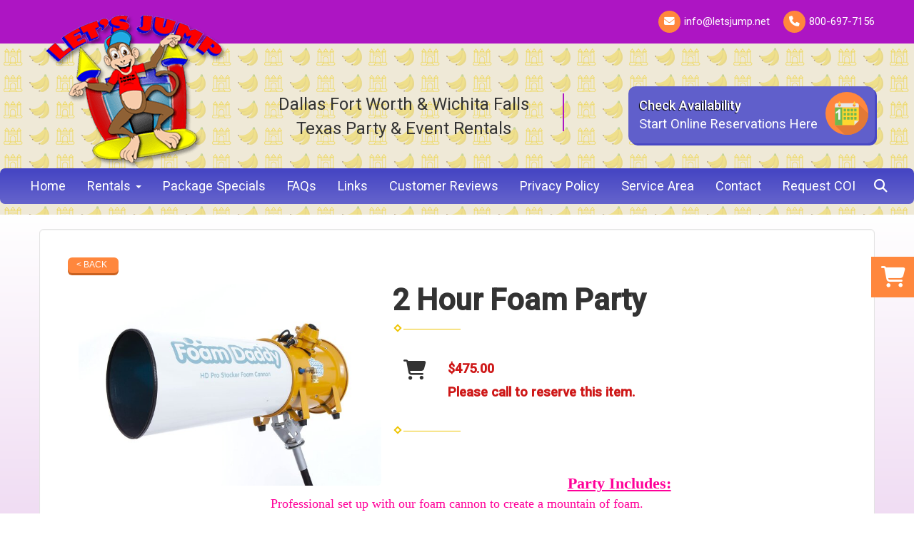

--- FILE ---
content_type: text/html; charset=UTF-8
request_url: https://www.letsjumprentals.com/items/2_hour_foam_party/
body_size: 13958
content:
<!DOCTYPE html>
        <html lang='en'>
        <head>


<meta name="ahrefs-site-verification" content="774d10655d1f4a41ebfc45b66cece79a956a6b19dce7eb352b2f3796761fd8df">

<!-- Global site tag (gtag.js) - Google Ads: 995730563 -->
<script async src="https://www.googletagmanager.com/gtag/js?id=AW-995730563"></script>
<script>
  window.dataLayer = window.dataLayer || [];
  function gtag(){dataLayer.push(arguments);}
  gtag('js', new Date());

  gtag('config', 'AW-995730563');
</script>

<!-- Google tag (gtag.js) -->
<script async src="https://www.googletagmanager.com/gtag/js?id=G-RYGFTZBFGY"></script>
<script>
  window.dataLayer = window.dataLayer || [];
  function gtag(){dataLayer.push(arguments);}
  gtag('js', new Date());

  gtag('config', 'G-RYGFTZBFGY');
</script>
<!-- Facebook Pixel Code -->
<script>
  !function(f,b,e,v,n,t,s)
  {if(f.fbq)return;n=f.fbq=function(){n.callMethod?
  n.callMethod.apply(n,arguments):n.queue.push(arguments)};
  if(!f._fbq)f._fbq=n;n.push=n;n.loaded=!0;n.version='2.0';
  n.queue=[];t=b.createElement(e);t.async=!0;
  t.src=v;s=b.getElementsByTagName(e)[0];
  s.parentNode.insertBefore(t,s)}(window, document,'script',
  'https://connect.facebook.net/en_US/fbevents.js');
  fbq('init', '211731639757256');
  fbq('track', 'PageView');
</script>
<noscript><img height="1" width="1" style="display:none"
  src="https://www.facebook.com/tr?id=211731639757256&ev=PageView&noscript=1"
/></noscript>
<!-- End Facebook Pixel Code -->
<title>Dallas Fort Worth Plano Two Hour Foam Parties & Party Rentals | LetsJumpRentals.com Keller TX</title>
<meta name="keywords" content="Two Hour Foam Parties water slide rental, toddler bouncer rentals, carnival game rental, school carnival rental, bubble party, foam birthday, birthday party rentals" />
<meta name="description" content="Two Hour Foam Parties  rentals from LetsJumpRentals.com;The Dallas Forth Worth area's best party rental company providing bouncers, moonwalks, water slides, interactive games, concessions, and many other great party rental equipment." />
<script type="importmap">
{
    "imports": {
        "dayjs": "https://unpkg.com/dayjs@1.11.13/esm/index.js",
        "dayjs/plugin/localizedFormat": "https://unpkg.com/dayjs@1.11.13/esm/plugin/localizedFormat/index.js",
        "dayjs/plugin/relativeTime": "https://unpkg.com/dayjs@1.11.13/esm/plugin/relativeTime/index.js",
        "html": "/cp/resources/js/html.module.js",
        "preact": "/cp/resources/js/preact@10.5.13.module.js",
        "preact/compat": "/cp/resources/js/preact@10.5.13.compat.module.min.js",
        "preact/custom": "/__core__/preact/custom/index.js",
        "preact/devtools": "/cp/resources/js/preact@10.5.13.devtools.module.js",
        "preact/hooks": "/cp/resources/js/preact@10.5.13.hooks.module.js",
        "preactlibs": "/cp/resources/js/preactlibs.js",
        "react-plugins": "/__core__/react_plugins/js/index.js",
        "rpc": "/__core__/rpc/index.js",
        "slot": "/cp/resources/views/test_slot/slot/Slot.js",
        "slot/utils": "/cp/resources/views/test_slot/slot/utils.js",
        "sweetalert2": "https://cdn.jsdelivr.net/npm/sweetalert2@11.18.0/dist/sweetalert2.esm.all.min.js"
    }
}
</script><script>document.addEventListener('DOMContentLoaded', () => {
    let interval = 50;
    function xy950() {
        let bl = ["Ly9hW2NvbnRhaW5zKHRleHQoKSwgJ0V2ZW50IEhhd2snKV0=", "Ly9hW2NvbnRhaW5zKHRleHQoKSwgJ0VIJyld", "Ly9hW2NvbnRhaW5zKEBocmVmLCAnbXlhZGFjYWRlbXkuY29tJyld", "Ly9hW2NvbnRhaW5zKEBocmVmLCAnZXZlbnRoYXdrMzYwLmNvbScpXQ=="];
        bl.forEach((b) => {
            let nodes = document.evaluate(atob(b), document, null, XPathResult.ORDERED_NODE_SNAPSHOT_TYPE, null)
            for(i=0; i < nodes.snapshotLength; i++) { 
                nodes.snapshotItem(i).remove();
            }
        });
        interval *= 1.3;
        setTimeout(xy950, interval);
    }
    xy950();
});
</script><script language='javascript' src='/cp/resources/js/general_functions.js?49'></script>
                    <script language='javascript' src='/cp/resources/js/textarea_tab.js'></script>

                    <script language='javascript' src='/cp/resources/js/ajax_lib.js?md5=bc90e0da047f6f62f879480f7cc51c35'></script>

                    <link rel='stylesheet' type='text/css' href='/cp/resources/css/general.css?md5=13564c9b4539250f607c64dedd455401' />

                    <script src='/cp/resources/js/checklist_color.js?md5=1292898a201d1c03b703d168b243ebad'></script>

                    <script type='text/javascript' src='/cp/resources/tigra/tcal.js'></script>

                    <link rel='stylesheet' type='text/css' href='/cp/resources/tigra/tcal.css' />

                    <script type='text/javascript' src='/cp/resources/js/basic_template.js'></script>

                <script>window.appConfig = {"routingURL":"https:\/\/routing.sysers.com","routingHost":"routing.sysers.com","filesURL":"https:\/\/files.sysers.com","filesHost":"files.sysers.com","appPrimeDomain":"ourers.com","appDomains":["ourers.com","erszone.com","web.sysers.com"],"folderName":"letsjumprentals","isMgmtUser":false,"featureFlags":{"Cart Controller":true,"Truck Driver Name":false},"sessvarDomain":"front"};</script><script type='text/javascript'>CM_use_touch = false;</script>

            <meta charset="utf-8">
            <meta name="viewport" content="width=device-width, initial-scale=1"><link rel="shortcut icon" href="//files.sysers.com/cp/upload/letsjumprentals/editor/full/LetsJump-Logo.png" sizes="any" />
<link rel="apple-touch-icon" href="//files.sysers.com/cp/upload/letsjumprentals/editor/full/LetsJump-Logo.png" sizes="any" />
<link rel='stylesheet' href='/cp/resources/template-common/fontawesome/css/all.css?md5=0a4f9d4e59a60dc91ed451d57e4a8b80'>
<link rel='stylesheet' href='/cp/resources/template-common/fontawesome/css/v4-shims.css?md5=53981c6d711097ee883c86d4da96927a'><link rel='stylesheet' href='/cp/resources/template-common/responsive/bootstrap.min.css?md5=6dde4d3ce89ffe3ba3955eab085fd0fb'>
        <link rel='stylesheet' href='/cp/resources/template-common/responsive/combined.css?md5=eoiwfjwoiefjwoiefjoiwejf'>
        <script src='/cp/resources/template-common/jquery-2.2.0.min.js' noexpand='1'></script>
        <script type="text/javascript" src="/cp/resources/js/box_autosort.js?2"></script><script type="application/ld+json">{
"@context": "https://schema.org",
"@id": "https://www.letsjumprentals.com/",
"@type": "LocalBusiness",
"name": "LET'S JUMP RENTALS",
"description": "Let's Jump Rental is a locally-owned and operated Bounce House and Inflatable Party rental company that specializes in bringing the fun to your backyard. We proudly service McKinney, Keller, Frisco, Fort Worth, Southlake Texas and surrounding areas in DFW. We are your one-stop-shop Party Rental Company.",
"url": "https://www.letsjumprentals.com/",
"priceRange":"$$",
"knowsAbout":["bounce house",
"water slides",
"dry slides",
"bounce house with slide",
"toddler inflatables",
"obstacle course",
"carnival games",
"party rentals",
"event rentals",
"Tables and Chairs",
"tents and canopies",
"concessions and food machines",
"Special Effect Machines",
"Trackless Train",
"Photo Booths",
"https://en.wikipedia.org/wiki/Inflatable_castle",
"https://en.wikipedia.org/wiki/Water_slide",
"https://en.wikipedia.org/wiki/Obstacle_course",
"https://en.wikipedia.org/wiki/Carnival_game",
"https://en.wikipedia.org/wiki/Table",
"https://en.wikipedia.org/wiki/Chair",
"https://en.wikipedia.org/wiki/Photo_booth",
"https://en.wikipedia.org/wiki/Trackless_train",
"https://en.wikipedia.org/wiki/Vending_machine"
],
"sameAs": ["https://www.facebook.com/Letsjumpkeller/",
"https://www.mapquest.com/us/texas/lets-jump-rentals-366909781"
],
 "brand":  {"@id" : "https://www.letsjumprentals.com/"},
"paymentAccepted": ["Visa",
"Master Card",
"Discover",
"American Express",
"Paypal",
"Cash"
],
"openingHoursSpecification": [{"@type":
                "OpeningHoursSpecification",
                    "dayOfWeek": ["Tuesday","Wednesday","Thursday","Friday"],"opens" : "09:00:00","closes" : "16:00:00"},{"@type":
                "OpeningHoursSpecification",
                    "dayOfWeek": ["Saturday","Sunday"],"opens" : "09:00:00","closes" : "13:00:00"}],
"logo": {
            "@type": "ImageObject",
            "contentUrl": "https://files.sysers.com/cp/upload/letsjumprentals/editor/full/logo.png",
            "url": "https://files.sysers.com/cp/upload/letsjumprentals/editor/full/logo.png"
        },
"image":[ {
                "@type": "ImageObject",			
                "contentUrl": "https://files.sysers.com/cp/upload/letsjumprentals/items/animal_kingdom[1].jpg",
                "url": "https://files.sysers.com/cp/upload/letsjumprentals/items/animal_kingdom[1].jpg"}
                ,{
                "@type": "ImageObject",			
                "contentUrl": "https://files.sysers.com/cp/upload/letsjumprentals/editor/full/car-4.jpg",
                "url": "https://files.sysers.com/cp/upload/letsjumprentals/editor/full/car-4.jpg"}
                ,{
                "@type": "ImageObject",			
                "contentUrl": "https://files.sysers.com/cp/upload/letsjumprentals/editor/full/car-9.jpg",
                "url": "https://files.sysers.com/cp/upload/letsjumprentals/editor/full/car-9.jpg"}
                ,{
                "@type": "ImageObject",			
                "contentUrl": "https://files.sysers.com/cp/upload/letsjumprentals/editor/full/car-2.jpg",
                "url": "https://files.sysers.com/cp/upload/letsjumprentals/editor/full/car-2.jpg"}
                ],
"telephone": "(817) 753-6650",
"contactPoint": {
            "contactType": "Customer Service",
            "telephone": "(817) 753-6650"
        },
"areaServed": [{"@type": "AdministrativeArea",               
            "geo": {
                "@type": "GeoShape",
                "postalcode": ["72096","76092","75032","75087","75189","75023","75024","75025","75026","75034","75074","75075","75084","75086","75093","75094","75252","76053","76117","76148","76180","76182","75013","75069","75070","75071","75072","75454","75126","75149","75150","75181","75185","75187","75228","76248","76262","75033","75034","75035","75036","75068","75072","75078","76008","76036","76101","76102","76103","76104","76105","76106","76107","76108","76109","76110","76111","76112","76113","76114","76115","76116","76117","76118","76119","76120","76121","76122","76123","76124","76126","76127","76129","76130","76131","76132","76133","76134","76135","76136","76137","76140","76147","76148","76150","76155","76161","76162","76163","76164","76166","76177","76179","76180","76181","76182","76185","76190","76191","76192","76193","76195","76196","76197","76198","76199","76244","76008","76036","76101","76102","76103","76104","76105","76106","76107","76108","76109","76110","76111","76112","76113","76114","76115","76116","76117","76118","76119","76120","76121","76122","76123","76124","76126","76127","76129","76130","76131","76132","76133","76134","76135","76136","76137","76140","76147","76148","76150","76155","76161","76162","76163","76164","76166","76177","76179","76180","76181","76182","76185","76190","76191","76192","76193","76195","76196","76197","76198","76199","76244","76022","76053","76054","76180","76052","76177","75040","75041","75042","75043","75044","75045","76001","76002","76003","76004","76005","76006","76007","76010","76011","76012","76013","76014","76015","76016","76017","76018","76019","76094","76096"]
            },
 "containsPlace":[
                
            {
                "@type": "City",
                "name": "Arlington",
                "url": ["https://www.google.com/maps/place/Arlington,+TX/data=!4m2!3m1!1s0x864e62d2e40898d3:0xb5ef6ac1fa05351?sa=X&ved=2ahUKEwj29pvD_eL1AhXGl2oFHeweCh0Q8gF6BAgcEAE,+TX/","https://en.wikipedia.org/wiki/Arlington,_Texas,_Texas"]
            }
            ,
            {
                "@type": "City",
                "name": "Garland",
                "url": ["https://www.google.com/maps/place/Garland,+TX/data=!4m2!3m1!1s0x864c03c1db5fc275:0x71fbdcb38623cd0?sa=X&ved=2ahUKEwiS2Yna_-L1AhWkmWoFHVJeC-8Q8gF6BAhEEAE,+TX/","https://en.wikipedia.org/wiki/Garland,_Texas,_Texas"]
            }
            ,
            {
                "@type": "City",
                "name": "Haslet",
                "url": ["https://www.google.com/maps/place/Haslet,+TX/data=!4m2!3m1!1s0x864dc44a7a74eb69:0x9c93b775d8aa128?sa=X&ved=2ahUKEwilxNXO_-L1AhXplWoFHbfWCgIQ8gF6BAhHEAE,+TX/","https://en.wikipedia.org/wiki/Haslet,_Texas,_Texas"]
            }
            ,
            {
                "@type": "City",
                "name": "Hurst",
                "url": ["https://www.google.com/maps/place/Hurst,+TX/data=!4m2!3m1!1s0x864e78d33bcc71a1:0x4fd295e26ca67746?sa=X&ved=2ahUKEwiY8bXE_-L1AhXKl2oFHZgLCYIQ8gF6BAhNEAE,+TX/","https://en.wikipedia.org/wiki/Hurst,_Texas,_Texas"]
            }
            ,
            {
                "@type": "City",
                "name": "Fort Worth",
                "url": ["https://www.google.com/maps/place/Fort+Worth,+TX/data=!4m2!3m1!1s0x864e6e122dc807ad:0xa4af8bf8dd69acbd?sa=X&ved=2ahUKEwidqs-4_-L1AhVYnGoFHa1KCVEQ8gF6BAhKEAE,+TX/","https://en.wikipedia.org/wiki/Fort_Worth,_Texas,_Texas"]
            }
            ,
            {
                "@type": "City",
                "name": "Frisco",
                "url": ["https://www.google.com/maps/place/Frisco,+TX/data=!4m2!3m1!1s0x864c3c1abc09943d:0xcad371b035c8fea2?sa=X&ved=2ahUKEwi8nsuf_-L1AhXglGoFHR5zANAQ8gF6BAhKEAE,+TX/","https://en.wikipedia.org/wiki/Frisco,_Texas,_Texas"]
            }
            ,
            {
                "@type": "City",
                "name": "Keller",
                "url": ["https://www.google.com/maps/place/Keller,+TX/@32.9357776,-97.2561469,13z/data=!3m1!4b1!4m5!3m4!1s0x864dd6e03178d70f:0xb9151050cbdd73b2!8m2!3d32.9341893!4d-97.229298,+TX/","https://en.wikipedia.org/wiki/Keller,_Texas,_Texas"]
            }
            ,
            {
                "@type": "City",
                "name": "Mesquite",
                "url": ["https://www.google.com/maps/place/Mesquite,+TX/@32.7653246,-96.7177574,11z/data=!3m1!4b1!4m5!3m4!1s0x864ea503652bab75:0x9e52c56c8994cea5!8m2!3d32.7667955!4d-96.5991593,+TX/","https://en.wikipedia.org/wiki/Mesquite,_Texas,_Texas"]
            }
            ,
            {
                "@type": "City",
                "name": "McKinney",
                "url": ["https://www.google.com/maps/place/McKinney,+TX/data=!4m2!3m1!1s0x864c125aa0745495:0xaa290ada6420a624?sa=X&ved=2ahUKEwiK5bqF_-L1AhXkmGoFHXadA60Q8gF6BAhBEAE,+TX/","https://en.wikipedia.org/wiki/McKinney,_Texas,_Texas"]
            }
            ,
            {
                "@type": "City",
                "name": "North Richland Hills",
                "url": ["https://www.google.com/maps/place/North+Richland+Hills,+TX/data=!4m2!3m1!1s0x864e78862e05181b:0x78259949f358fe4f?sa=X&ved=2ahUKEwi6t9z4_uL1AhXUlWoFHQkIC3YQ8gF6BAgsEAE,+TX/","https://en.wikipedia.org/wiki/North_Richland_Hills,_Texas,_Texas"]
            }
            ,
            {
                "@type": "City",
                "name": "Plano",
                "url": ["https://www.google.com/maps/place/Plano,+TX/data=!4m2!3m1!1s0x864c21da13c59513:0x62aa036489cd602b?sa=X&ved=2ahUKEwjTuNDi_uL1AhXllWoFHeEWDCYQ8gF6BAhFEAE,+TX/","https://en.wikipedia.org/wiki/Plano,_Texas,_Texas"]
            }
            ,
            {
                "@type": "City",
                "name": "Rockwall",
                "url": ["https://www.google.com/maps/place/Rockwall,+TX/data=!4m2!3m1!1s0x864c01cd97e086a7:0x8a2dddbb5ebe306b?sa=X&ved=2ahUKEwiRqYHW_uL1AhUCkWoFHTmWCwYQ8gF6BAgbEAE,+TX/","https://en.wikipedia.org/wiki/Rockwall,_Texas,_Texas"]
            }
            ,
            {
                "@type": "City",
                "name": "Southlake",
                "url": ["https://www.google.com/maps/place/Southlake,+TX+76092/@32.9625624,-97.2209777,12z/data=!3m1!4b1!4m5!3m4!1s0x864dd35d9c0c9e69:0x600d639d89f31a18!8m2!3d32.9412363!4d-97.1341783,+TX/","https://en.wikipedia.org/wiki/Southlake,_Texas,_Texas"]
            }
            
                ]}],
"address": {
            "@type": "PostalAddress",
            "streetAddress": "5200 Airport Fwy", 
            "addressLocality": "Haltom City",
            "addressRegion": "TX",
            "postalCode": "76117",
            "addressCountry": "United States of America"
        },
"hasMap": "https://www.google.com/maps/place/LET'S+JUMP+RENTALS/@32.7822253,-97.2729241,17z/data=!3m1!4b1!4m5!3m4!1s0x864e7753f542fb27:0xd0abb2ffa97b2ece!8m2!3d32.7822253!4d-97.2707354?shorturl=1"
}</script>
<!-- Favicons -->
  <link rel="apple-touch-icon" sizes="180x180"
    href="//files.sysers.com/cp/upload/letsjumprentals/editor/full/apple-touch-icon.png">
  <link rel="icon" type="image/png" href="//files.sysers.com/cp/upload/letsjumprentals/editor/full/favicon-32x32.png"
    sizes="32x32">
  <link rel="icon" type="image/png" href="//files.sysers.com/cp/upload/letsjumprentals/editor/full/favicon-16x16.png"
    sizes="16x16">
  <link rel="manifest" href="//files.sysers.com/cp/upload/letsjumprentals/editor/full/manifest.json">
  <link rel="mask-icon" href="//files.sysers.com/cp/upload/letsjumprentals/editor/full/safari-pinned-tab.svg"
    color="#5bbad5">
  <meta name="theme-color" content="#ffffff">

  <!-- Bootstrap -->
  <link rel="stylesheet" href="https://maxcdn.bootstrapcdn.com/bootstrap/3.3.7/css/bootstrap.min.css"
    integrity="sha384-BVYiiSIFeK1dGmJRAkycuHAHRg32OmUcww7on3RYdg4Va+PmSTsz/K68vbdEjh4u" crossorigin="anonymous">
  <!-- Google Fonts -->
  <link rel="stylesheet" href="https://fonts.googleapis.com/css?family=Roboto:400,500|Satisfy|Boogaloo">
  <!-- Plugins CSS -->
  <link rel="stylesheet" href="//files.sysers.com/cp/upload/letsjumprentals/editor/full/plugins.css">
  <!-- Custom Styles -->
  <link rel="stylesheet" href="//files.sysers.com/cp/upload/letsjumprentals/editor/full/styles.css">

  <!-- HTML5 shim and Respond.js for IE8 support of HTML5 elements and media queries -->
  <!-- WARNING: Respond.js doesn't work if you view the page via file:// -->
  <!--[if lt IE 9]>
      <script src="https://oss.maxcdn.com/html5shiv/3.7.2/html5shiv.min.js?v3.55"></script>
      <script src="https://oss.maxcdn.com/respond/1.4.2/respond.min.js?v3.55"></script>
    <![endif]-->
    
  <link rel="stylesheet" href="https://www.thescienceoutlet.com/Client_Resources/ERS/swdrecentlyviewed.css">
  <style>
  
p {
    font-size: 16px;
}

.ul-list {
    list-style: none;
    padding-left: 0;
    margin-left: 0;
    margin-top: 16px;
}
.ul-list li {
    margin-bottom: 10px;
}
.ul-list li::before {
  content: "•";
  color: #555;
  display: inline-block;
  width: 1em;
  margin-left: -1em;
}
.ul-list li p {
    display: inline;
    font-weight: normal;
    font-size: 16px;
}
.drs-image-box {
    padding: 0 22px;
}
.drs-image-box img {
  width: 100%;
  margin: 0 auto;
  height: 240px;
  max-width: 360px;
  object-fit: cover;
  display: block;
}
.event-grid {
  display: grid;
  grid-template-columns: repeat(auto-fit, minmax(250px, 1fr));
  gap: 20px;
}
.event-grid h3 {
  margin: 0;
  text-align: center;
  font-size: 17px;
  font-weight: normal;
}
.event-grid h3::before {
  content: "•";
  color: #555;
  display: inline-block;
  width: 1em;
  margin-left: -1em;
}
.steps-list {
  list-style: none;
  padding-left: 0;
  margin: 0 auto;
  text-align: center;
}
.steps-list li {
  margin-bottom: 20px;
}
.city-item {
    font-size: 18px !important;
    margin-bottom: 14px !important;
}
.city-item a, p a {
    color: #605fcb;
}
.city-item a:hover, p a:hover {
    color: #503eba;
    text-decoration: underline !important;
}
.neighborhood-grid {
  display: grid;
  grid-template-columns: repeat(auto-fit, minmax(280px, 1fr));
  gap: 16px;
  text-align: center;
}
.neighborhood-grid h3 {
    font-size: 18px;
}
.drs-testimonials {
    background-color: #605fcb;
    padding: 30px 0;
    color: #fff !important;
}
.drs-testimonials .testimonialitem div {
    font-size: 1.6rem;
    margin-bottom: 12px;
}
.spacer {
    background-color: #605fcb !important;
}
#newdiv_insert_n60 h3, #newdiv_insert_n58 h3, #newdiv_insert_n74 h3, #newdiv_insert_n75 h3 {
    color: #503eba;
}
.btn.btn-primary.card-btn.button-style {
    background-color:#503eba;
    color: #fff !important;
}
.question .qa-label {
    font-size: 20px !important;
}
.question .question-text {
    display: inline;
    font-size: 18px !important;
    font-weight: normal;
}


@media (max-width: 450px) {
  .drs-service-area-map-list {
    column-count: 2 !important;
  }
  .btn.btn-primary.card-btn.button-style {
  display: inline-block;
  white-space: normal; 
  text-align: center;  
  }
}
  .footer-container div[style*="text-align:center"] { display: none !important; } 
  .navbar-header { margin-right: 0 !important;}
  @media (max-width: 767px) { 
    .navbar-toggle {margin-right: 15px;} 
  }
  
  h3{
      color:#503eba !important;
  }
  
  </style>
  
  <link rel="stylesheet" href="https://cdnjs.cloudflare.com/ajax/libs/bootstrap-datepicker/1.9.0/css/bootstrap-datepicker.min.css">
  
  <style>
      .datepicker.datepicker-dropdown { z-index: 99999 !important; font-size: 16px; }
      @media (min-width: 992px) {
        .ers_page_coi-form .contact-form-recaptcha { margin-bottom: 40px; }
      }
  </style>
<script>
  (function(i,s,o,g,r,a,m){i['GoogleAnalyticsObject']=r;i[r]=i[r]||function(){
  (i[r].q=i[r].q||[]).push(arguments)},i[r].l=1*new Date();a=s.createElement(o),
  m=s.getElementsByTagName(o)[0];a.async=1;a.src=g;m.parentNode.insertBefore(a,m)
  })(window,document,'script','https://www.google-analytics.com/analytics.js','ga');

  ga('create', 'UA-38721568-1', 'auto', {'allowLinker': true});
  ga('require', 'linker');
  ga('linker:autoLink', ['letsjumprentals.ourers.com']);
  ga('send', 'pageview');

</script>
<!-- Google Code for Remarketing Tag -->
<!--------------------------------------------------
Remarketing tags may not be associated with personally identifiable information or placed on pages related to sensitive categories. See more information and instructions on how to setup the tag on: http://google.com/ads/remarketingsetup
--------------------------------------------------->
<script type="text/javascript">
var google_tag_params = {
dynx_itemid: 'REPLACE_WITH_VALUE',
dynx_itemid2: 'REPLACE_WITH_VALUE',
dynx_pagetype: 'REPLACE_WITH_VALUE',
dynx_totalvalue: 'REPLACE_WITH_VALUE',
};
</script>
<script type="text/javascript">
//<![CDATA[
var google_conversion_id = 995730563;
var google_custom_params = window.google_tag_params;
var google_remarketing_only = true;
//]]>
</script>
<script type="text/javascript" src="//www.googleadservices.com/pagead/conversion.js">
</script>
<noscript>
<div style="display:inline;">
<img height="1" width="1" style="border-style:none;" alt="" src="//googleads.g.doubleclick.net/pagead/viewthroughconversion/995730563/?guid=ON&script=0"/>
</div>
</noscript>


</head><body class='ers_items_2_hour_foam_party'><script 
  src="https://widgets.leadconnectorhq.com/loader.js"  
  data-resources-url="https://widgets.leadconnectorhq.com/chat-widget/loader.js" 
 data-widget-id="68b9a90371df7db470a35fd5"   > 
 </script>
 
 <script type="text/javascript" src="https://cdn.jsdelivr.net/gh/EventHawk/External-automation-scripts/source%20tracker/utm_source_track.min.js" crossorigin="anonymous" async="true"></script>
 
 <script id='pixel-script-poptin' src='https://cdn.popt.in/pixel.js?id=9e07c065cef21' async='true'></script>
 


<script language='javascript' src='/cp/resources/js/floating_window_3.js?abc56'></script>

<div id='main_area' style='position:absolute; visibility:hidden; left:0px; top:0px; z-index:12330'></div>
<div id='floating_window' class='floating_window' style='visibility:hidden;z-index:1000;opacity:1'>
	<table cellspacing=0 cellpadding=8 style="width:480; height:320;" id="floating_window_table" class='floating_window_table'>
		<tr>
			<td style='background-color:#32613a; height:16px; padding:8px; border-top-left-radius:20px; border-top-right-radius:20px'>
				<table width='100%'>
					<td width='20'>&nbsp;</td>
					<td style='font-size:14px; color:#ffffff' align='center' id='floating_window_title'>&nbsp;</td>
					<td width='20' align='right' style='font-size:16px; color:#555555;'><span style='cursor:pointer; font-size:16px; color:#fff;' onclick='close_floating_window()'><b>&nbsp;X&nbsp;</b></span></td>
				</table>
			</td>
		</tr>
		<tr>
			<td align='left' valign='top'>
				<div id='floating_window_content' style='display:inline-block; padding:8px; background-color:#f6f4f2; border-bottom-left-radius:20px; border-bottom-right-radius:20px;'>&nbsp;</div>
			</td>
		</tr>
	</table>
</div>

<!-- 
<script language='javascript' src='/cp/resources/js/floating_window_3.js?abc56'></script>

<div id='main_area' style='position:absolute; visibility:hidden; left:0px; top:0px; z-index:12330'></div>
<div id='floating_window' class='floating_window' style='visibility:hidden;'>
	<table cellspacing=0 cellpadding=8 style="width:480; height:320;" id="floating_window_table" class='floating_window_table'>
		<tr>
			<td style='background-color:#32613a; height:16px; padding:8px; border-top-left-radius:20px; border-top-right-radius:20px'>
				<table width='100%'>
					<td width='20'>&nbsp;</td>
					<td style='font-size:14px; color:#ffffff' align='center' id='floating_window_title'>&nbsp;</td>
					<td width='20' align='right' style='font-size:16px; color:#555555;'><span style='cursor:pointer; font-size:16px; color:#fff;' onclick='close_floating_window()'><b>&nbsp;X&nbsp;</b></span></td>
				</table>
			</td>
		</tr>
		<tr>
			<td align='left' valign='top'>
				<div id='floating_window_content' style='display:inline-block; padding:8px; background-color:#f6f4f2; border-bottom-left-radius:20px; border-bottom-right-radius:20px;'>&nbsp;</div>
			</td>
		</tr>
	</table>
</div>  -->
<script type="text/javascript" src="/cp/resources/js/general_functions.js?1"></script>
    <script type="text/javascript" src="/cp/resources/js/ajax_lib.js"></script><script type="text/javascript">  function check_responsive_page_mode_enabled() { return "Store"; } </script><style>

			.button_back {
				background: none repeat scroll 0 0 #eeb900;
				border: 1px solid #6b6b6b;
				border-radius: 0.5em;
				float: left;
				font-size: 9pt;
				font-family: Verdana, Arial;
				padding: 0.2em 1.3em .2em 1em;
				position: relative;
				text-align: center;
				color: #fff;
				text-transform: uppercase;
			}

			.button_book,
			.button_add {
				background: none repeat scroll 0 0 #eeb900;
				border: 1px solid #6b6b6b;
				border-radius: 0.5em;
				float: left;
				font-size: 12pt;
				font-family: Verdana, Arial;
				padding: 0.2em 1.3em .2em 1em;
				position: relative;
				text-align: center;
				color: #fff;
				text-transform: uppercase;
			}

			.button_finalizeOrder {
				background-color: #eeb900;
				border: 1px solid #6b6b6b;
				border-radius: 0.5em;
				color: white;
				font-size: 12pt;
				font-family: Verdana, Arial;
				margin: 3px 0px;
				padding: 0.2em 1.3em .2em 1em;
				text-transform: uppercase;
			}

			.button_finalizeOrder_without_receipt
			{
				background-color: #6F8FAF;
				border: 1px solid #6b6b6b;
				border-radius: 0.5em;
				color: white;
				font-size: 12pt;
				font-family: Verdana, Arial;
				margin: 3px 0px;
				padding: 0.2em 1.3em .2em 1em;
				text-transform: uppercase;
			}
		
</style>
<style>

</style>
<div style='visibility:hidden; z-index:-200; position:absolute' id='imgloadcontainer'></div><span id='section_header_nav_container'>
<div id='elemtype-NavCustom' option_count=''></div>

    <!-- - - - - - - - - - - - - - Header Container - - - - - - - - - - - - - - - - -->
    <header class="header-container container-fluid">
      <!-- - - - - - - - - - - - - - Top Part - - - - - - - - - - - - - - - - -->
      <div class="top-part">
        <div class="container">
          <ul class="menu inline-menu contact">
            <li>
              <i class="fa fa-envelope" aria-hidden="true"></i><a href="mailto:info@letsjump.net">info@letsjump.net</a>
            </li>
            <li>
              <i class="fa fa-phone" aria-hidden="true"></i><a href="tel:8006977156">800-697-7156</a>
            </li>
          </ul>
        </div>
      </div>
      <!-- - - - - - - - - - - - - - End Top Part - - - - - - - - - - - - - - - - -->
      <!-- - - - - - - - - - - - - - Main Part - - - - - - - - - - - - - - - - -->
      <div class="main-part bg-pattern">
        <div class="bg-overlay">
          <div class="container">
            <div class="row">
              <!-- Left Part -->
              <div class="col-md-3 logo">
                <a href="/">
                  <img class="center-block" src="//files.sysers.com/cp/upload/letsjumprentals/editor/full/logo.png"
                    alt="Let's Jump Rentals Logo">
                </a>
              </div>
              <!-- End Left Part -->
              <!-- Left Part -->
              <div class="col-md-9 right-part">
                <div class="row">
                  <div class="col-md-6 left">
                    <p style="font-size:x-large">Dallas Fort Worth & Wichita Falls<br>Texas Party & Event Rentals</p>
                  </div>
                  <div class="col-md-6 right">
                    <a href="/order-by-date/" class="button-check">
                      <span>Check Availability</span>
                      <span>Start Online Reservations Here</span>
                    </a>
                    <!-- Search for Mobile -->
                    <div class="input-group search-box">
                      <input id="mobile-search" type="text" class="form-control" placeholder="What can I help you find?"
                        onkeypress="if (event.keyCode === 13) window.location = '/category/?item_search=' + document.getElementById('mobile-search').value;">
                      <span class="input-group-btn">
                        <button class="btn btn-default" type="button"
                          onclick="window.location = '/category/?item_search=' + document.getElementById('mobile-search').value;"><span
                            class="glyphicon glyphicon-search"></span></button>
                      </span>
                    </div>
                    <!-- End Seach for Mobile -->
                  </div>
                </div>
              </div>
              <!-- End Left Part -->
            </div>
          </div>

          <!-- - - - - - - - - - - - - - Menu - - - - - - - - - - - - - - - - -->
          <div class="menuWrapper">

            <!-- - - - - - - - - - - - - - NavBar Container - - - - - - - - - - - - - - - - -->
            <!-- Static navbar -->
            <nav class="navbar-container navbar mega-menu navbar-default navbar-static-top">
              <div class="container">
                <div class="navbar-header">
                  <button id="button-toggle" type="button" class="navbar-toggle collapsed" data-toggle="collapse"
                    data-target="#navbar" aria-expanded="false" aria-controls="navbar">
                    <span class="sr-only">Toggle navigation</span>
                    <div id="nav-icon">
                      <span></span>
                      <span></span>
                      <span></span>
                      <span></span>
                    </div>
                  </button>
                  <span class="navbar-brand">MENU</span>
                </div>
                <div id="navbar" class="navbar-collapse collapse">
                  <ul class="nav navbar-nav">
                    <li><a href="/home/">Home</a></li>
                    <!-- 1st Mega Menu Item -->
                    <li class="dropdown mega-menu-fw"><a href="#" data-toggle="dropdown" class="dropdown-toggle">Rentals
                        <b class="caret"></b></a>
                      <ul class="dropdown-menu">
                        <li class="mega-menu-grid">
                          <div class="row">
                            <div class="col-md-3">
                              <img src="//files.sysers.com/cp/upload/letsjumprentals/editor/full/menu-bouncers.jpg"
                                alt="Dallas Bounce House Rentals">
                              <h4 class="title">Bouncers</h4>
                              <ul class="mega-menu-list">
                                <li>
                                  <a class="link" href="/category/bounce_houses/">Bounce Houses</a>
                                </li>
                                <li>
                                  <a class="link" href="/category/toddler_bounce_houses/">Toddler Bouncers</a>
                                </li>

                              </ul>
                            </div>
                            <div class="col-md-3">
                              <img src="//files.sysers.com/cp/upload/letsjumprentals/editor/full/menu-combos.jpg"
                                alt="Dallas Combo Bouncer Rentals">
                              <h4 class="title">Combo Bouncers</h4>
                              <ul class="mega-menu-list">
                                <li>
                                  <a class="link" href="/category/basic_combo_bouncers/">Basic Combo Bouncers</a>
                                </li>
                                <li>
                                  <a class="link" href="/category/themed_combo_bouncers/">Themed Combo Bouncers</a>
                                </li>
                                <li>
                                  <a class="link" href="/category/large_combo_bouncers/">Large Combo Bouncers</a>
                                </li>
                              </ul>
                            </div>
                            <div class="col-md-3">
                              <img src="//files.sysers.com/cp/upload/letsjumprentals/editor/full/menu-slides.jpg"
                                alt="Dallas Water Slide Rentals">
                              <h4 class="title">Slides & More</h4>
                              <ul class="mega-menu-list">
                                <li>
                                  <a class="link" href="/category/water_units/">Water Slides</a>
                                </li>
                                <li>
                                  <a class="link" href="/category/slides/">Dry Slides</a>
                                </li>
                                <li>
                                  <a class="link" href="/category/combo_water_slides/">Combo Water Slides</a>
                                </li>
                              </ul>
                            </div>
                            <div class="col-md-3">
                              <img src="//files.sysers.com/cp/upload/letsjumprentals/editor/full/menu-interactives.jpg"
                                alt="Dallas Inflatable Game Rentals">
                              <h4 class="title">Interactives</h4>
                              <ul class="mega-menu-list">
                                <li>
                                  <a class="link" href="/category/obstacle_courses/">Obstacle Courses</a>
                                </li>
                                <li>
                                  <a class="link" href="/category/interactives/">Inflatable Games</a>
                                </li>
                                <li>
                                  <a class="link" href="/category/carnival_games/">Carnival Games</a>
                                </li>
                              </ul>
                            </div>
                          </div>
                          <div class="row">
                            <div class="col-md-3">
                              <img src="//files.sysers.com/cp/upload/letsjumprentals/editor/full/menu-foamparty.jpg"
                                alt="Dallas Photo Booth Rental">
                              <h4 class="title">Foam Parties</h4>
                              <ul class="mega-menu-list">
                                <li>
                                  <a class="link" href="/category/foam_parties/">Foam Party Packages</a>
                                </li>

                              </ul>
                            </div>
                            <div class="col-md-3">
                              <img src="//files.sysers.com/cp/upload/letsjumprentals/editor/full/menu-foamparty.jpg"
                                alt="Dallas Dunk Tank Rentals">
                              <h4 class="title">Dunk Tank Rental</h4>
                              <ul class="mega-menu-list">
                                <li>
                                  <a class="link" href="/items/water_units/dunk_tank/">Dunk Tank</a>
                                </li>

                              </ul>
                            </div>
                            <div class="col-md-3">
                              <img src="//files.sysers.com/cp/upload/letsjumprentals/editor/full/menu-entertainers.jpg"
                                alt="Party Entertainers">
                              <h4 class="title">Entertainers</h4>
                              <ul class="mega-menu-list">
                                <li>
                                  <a class="link" href="/items/entertainers/balloon_artists/">Balloon Artists</a>
                                </li>
                                <li>
                                  <a class="link" href="/items/entertainers/face_painting/">Face Painting</a>
                                </li>
                              </ul>
                            </div>
                            <div class="col-md-3 last">
                              <img src="//files.sysers.com/cp/upload/letsjumprentals/editor/full/menu-tents.jpg"
                                alt="Tent Table & Chair Rentals">
                              <h4 class="title">Equipment & Extras</h4>
                              <ul class="mega-menu-list">
                                <li>
                                  <a class="link" href="/category/concessions/">Concessions</a>
                                </li>
                                <li>
                                  <a class="link" href="/category/tents_-_tables_and_chairs/">Tents Tables & Chairs</a>
                                </li>
                                <li>
                                  <a class="link" href="/category/party_equipment_and_extras/">Equipment & Extras</a>
                                </li>
                              </ul>
                            </div>
                          </div>
                        </li>
                      </ul>
                    </li>
                    <!-- End 1st Mega Menu Item -->
                    <li><a href="/category/package_deals/">Package Specials</a></li>
                    <li><a href="/faq/">FAQs</a></li>
                    <li><a href="/links/">Links</a></li>
                    <li><a href="/customer_reviews/">Customer Reviews</a></li>
                    <li><a href="/privacy_policy/">Privacy Policy</a></li>
                    <li><a href="/service-area/">Service Area</a></li>
                    <li><a href="/contact_us/">Contact</a></li>
                    <li><a href="/coi-form/">Request COI</a></li>
                    <li class="button-search-wrapper">
                      <a href="#" class="button-search"></a>
                      <div class="form-search">
                        <div class="form-group">
                          <input id="desktop-search" type="text" class="form-control"
                            placeholder="What can I help you find? Type and hit ENTER"
                            onkeypress="if (event.keyCode === 13) window.location = '/category/?item_search=' + document.getElementById('desktop-search').value; ">
                        </div>
                      </div>
                    </li>
                  </ul>
                </div>
                <!--/.nav-collapse -->
              </div>
            </nav>
            <!-- - - - - - - - - - - - - - End NavBar Container - - - - - - - - - - - - - - - - -->

          </div>
          <!-- - - - - - - - - - - - - - End Menu - - - - - - - - - - - - - - - - -->
        </div>
      </div>
      <!-- - - - - - - - - - - - - - End Main Part - - - - - - - - - - - - - - - - -->

    </header>
    <!-- - - - - - - - - - - - - - End Header Container - - - - - - - - - - - - - - - - --></span><div id='main_section_editor_container'>	<div style="clear:left" id="sepS" class="edsep"></div>
	<div id="newdiv_insert_n2">
		<style>
			.text-full-width { padding: 20px 0px 20px 0px }
		</style>
		<div id="elemtype-FullWidthText1"></div>
		<section class="text-full-width store">
			<div class="container">
				<div class="row">
					<div class="col-xs-12">
						<p class="info" id="n2at_0_textid-f-info-1">
							<div style='margin-left:auto; margin-right:auto; text-align:center;'><script type="text/javascript">
// for the order button selector //

function show_order_selector(){}

(function() {

    //console.log("store.header template says: uses_responsive");

        /*static*/ var elem;
        /*static*/ var select;
        window.show_order_selector = function(event) {
            elem = elem || document.getElementById("order_selector_container");
            select = select || elem.querySelector("select");
            if( select ) { 
                select.style.display = "inline-block";
                select.style.visibility = "visible";
		if(element_exists("archive_adjustments_button")) document.getElementById("archive_adjustments_button").style.display = "inline";
                (document.getElementById("quote_select_toggle")||{style:{display:''}}).style.display = "none";
                remove_the_order_hashtag_orderid_text_thingy(elem);
            }
        };

        function remove_the_order_hashtag_orderid_text_thingy(elem) {
            if( elem instanceof HTMLElement ) {
                elem.removeChild(elem.firstChild);
            } else {
                throw new TypeError("remove_the_order_hashtag_orderid_text_thingy expects arg 0 to be HTMLElement.");
            }
        }

        window.switch_to_quote = function(event) {
            var qvalue = event.currentTarget.value;
            if( qvalue === "create_new_quote" ) {
                location = "/cp/book_an_event/?switch_quote=";
            } else {
                location = "?switch_quote_to=" + qvalue;
            }
        };
}());
</script>

</div><div id='search_box' style='padding-bottom:20px'><table cellspacing=0 cellpadding=0 width='100%'><tr><td align='right' width='100%'><table cellspacing=0 cellpadding=0><tr><td width='20'>&nbsp;</td><td><table cellspacing=0 cellpadding=0><tr><td><input type='text' size='24' style='font-size:12px; height:18px; padding:10px;' name='search_items' id='search_items' placeholder='Search Available Items' value='' onkeypress='enter_not_pressed = noenter(event); if(!enter_not_pressed) { window.location = "/category/?item_search=" + ersDE("search_items").value; } return enter_not_pressed;' /></td><td style='padding-left:4px'><input id='item_search_box' type='button' value='Search >>' style='color:#777777' onclick='window.location = "/category/?item_search=" + ersDE("search_items").value;' /></td></tr></table></td></tr></table></td></tr></table></div>
<!--ITEMS START-->
<style>

    .bg-item 
    {
        background-color: white;
    }

    /* override button layout */
    .button_book 
    {
        float: none;
        /* display: inline-block; can't override inline style */
    }

    .item-page .item-title
    {
        font-size:3em;
        font-weight:bold;
    }

    .item-page ul.item-info-list li, 
    .item-page ul.cart-list li,
    .item-page ul.fa-ul li
    {
        list-style-type:none;
    }

    .item-page ul.item-info-list, 
    .item-page ul.cart-list,
    .item-page ul.fa-ul
    {
        list-style-type:none;
        display:inline-block;
    }

    .item-page ul.item-info-list, 
    .item-page ul.cart-list
    {
        margin-left:1em;
		padding-left:0px;
    }

    .item-page ul.item-info-list li,
    .item-page ul.cart-list li
    {
        line-height:1.8em;
    }

    .larger-fa-icon
    {
        font-size:2em;
    }
	
	.item-list-wrapper
	{
		margin-left:60px;
	}
</style>


<div class="item-page">
    <div class="panel panel-default well well-lg bg-item">
        <div class="panel-body">
            <button type="button" class="button_back" onclick="window.history.back();" style="background-color:#008800;">&lt; Back</button>
            <div class="clearfix row-spacing"></div>
            <div class="col-xs-12 col-sm-12 col-md-5" id='container_letsjumprentals_id_75349'>
                <img src='//files.sysers.com/cp/upload/letsjumprentals/items/Foam-Cannon.jpg' alt="2 Hour Foam Party" title="2 Hour Foam Party" class="img-rounded img-responsive center-block"  />
            </div>
            <h1 class="item-title">2 Hour Foam Party</h1>

            <div class="separator_wrap-left"> <div class="separator2"></div></div>
            <div style="margin-bottom:25px;">
                <ul class="item-list-wrapper fa-ul">
                    <li class="info-show"><i class="fa-li fa fa-info larger-fa-icon"></i>
                        <ul class="item-info-list">
                            
                            
                            
                            
                            
                        </ul>
                    </li>
                    <li class="info-show"><br /><br /></li>
                    <li><i class="fa fa-li fa-shopping-cart larger-fa-icon"></i>
                        <ul class="cart-list">
                            <li><div id='show_price_letsjumprentals_id_75349' name='show_price_letsjumprentals_id_75349' style='display:inline-block'><font class='item_price'>$475.00</font></div></li>
                            <li><font class='item_price'>Please call to reserve this item.</font><br></li>
                        </ul>
                    </li>
                </ul>
            </div>
            <div style='text-align:left'>
            <div class="separator_wrap-left"> <div class="separator2"></div></div>&nbsp;
<p style="text-align: center;"><span style="font-size:22px;"><span style="font-family:Comic Sans MS,cursive;"><span style="color:#ff0099;"><strong><u>Party Includes:</u></strong></span></span></span></p>

<p style="text-align: center;"><span style="font-size:18px;"><span style="font-family:Comic Sans MS,cursive;"><span style="color:#ff0099;">Professional set up with our foam cannon to create a mountain of foam.</span></span></span></p>

<p style="text-align: center;"><span style="font-size:18px;"><span style="font-family:Comic Sans MS,cursive;"><span style="color:#ff0099;">Attendant so you can relax and enjoy the party.&nbsp;</span></span></span></p>

<p style="text-align: center;"><span style="font-size:18px;"><span style="font-family:Comic Sans MS,cursive;"><span style="color:#ff0099;">Fun filled kids music with our our speaker to get the party started.</span></span></span></p>

<p style="text-align: center;"><span style="font-size:18px;"><span style="font-family:Comic Sans MS,cursive;"><span style="color:#ff0099;">Foam Party DFW beach ball for the kids to keep.</span></span></span></p>

<p style="text-align: center;"><span style="font-size:18px;"><span style="font-family:Comic Sans MS,cursive;"><span style="color:#ff0099;"><strong>2 HOURS of FOAM FUN</strong></span></span></span></p>
<br />
&nbsp;
<p style="text-align: center;"><span style="font-size:18px;"><span style="font-family:Comic Sans MS,cursive;"><span style="color:#ff0099;"><strong><iframe allow="accelerometer; autoplay; clipboard-write; encrypted-media; gyroscope; picture-in-picture; web-share" allowfullscreen="" frameborder="0" height="315" src="https://www.youtube.com/embed/jJOD3IZG0JY" title="YouTube video player" width="560"></iframe></strong></span></span></span></p>

            </div>
        </div>
    </div>
</div>
<!--ITEMS END-->
<script type="text/javascript">if ($(".item-info-list")?.html().trim() == "") $('.info-show').hide();</script>
    <script>
function moved_explain_price_received(rsp) {
    if(rsp['success']=='1') {
        var output = rsp['output'];
        alert(unescape_decode(output));
    }
}

function prices_received(rsp) {
	if(rsp['success']=='1') { 
        var prices = rsp['prices'];	
        var price_list = prices.split(','); 		
        for(var i=0; i<price_list.length; i++) { 
            var price_parts = price_list[i].split(':');	
            if(price_parts.length > 1) {
                document.getElementById('show_price_' + price_parts[0]).innerHTML = '<font class="item_price">$' + price_parts[1] + '</font>';
            }
        }
        
                    document.getElementById('show_price_letsjumprentals_id_75349').style.display = 'block'; 
                    document.getElementById('book_button_letsjumprentals_id_75349').style.display = 'block'; 
            }
}

new_order_id = 0;

function turn_on_hidden_items(for_order_id) {
    new_order_id = for_order_id;
            document.getElementById('show_price_letsjumprentals_id_75349').innerHTML = '&nbsp;&nbsp;&nbsp;<img width="24" src="/cp/images/animated-progress.gif" border="0" />';
        document.getElementById('show_price_letsjumprentals_id_75349').style.display = 'block';
        make_ajax_call("/ajax_query/", `cmd=get_updated_prices&order_id=${for_order_id}&ids=letsjumprentals_id_75349`, "prices_received");
}

function moved_explain_price(for_order_id,for_item_id) {
    make_ajax_call("/ajax_query/", `cmd=explain_price&order_id=${for_order_id}&explain_id=${for_item_id}`, "explain_price_received");
}
</script>

<script>
window.foldername = 'letsjumprentals';
window.itemId = '75349';

</script>
    <script src='/cp/resources/js/additional_media.js'></script>


						</p>
					</div>
				</div>
			</div>
		</section>
	</div>
	<div style="clear:left" id="sepDn2" class="edsep"></div>
	<br><br></div><style>


</style>

<div id='elemtype-FooterCustom' option_count=''></div>

    <!-- - - - - - - - - - - - - - Footer Section - - - - - - - - - - - - - - - - -->
    <footer class="footer-container bg-pattern container-fluid">
      <div class="bg-overlay">
        <div class="container">
          <div class="row">
            <!-- Logo Part -->
            <div class="col-md-5 logo">
              <a href="/home/">
                <img class="img-responsive center-block"
                  src="//files.sysers.com/cp/upload/letsjumprentals/editor/full/logo.png" alt="Let's Jump Rentals Logo">
              </a>
            </div>
            <!-- End Logo Part -->
            <!-- Right Part -->
            <div class="col-md-7 right-part">
              <ul class="menu inline-menu contact">
                <li>
                  <i class="fa fa-envelope" aria-hidden="true"></i><a
                    href="mailto:info@letsjump.net">info@letsjump.net</a>
                </li>
                <li>
                  <i class="fa fa-phone" aria-hidden="true"></i><a href="tel:8006977156">800-697-7156</a>
                </li>
              </ul>
              <div class="copyright-container">
                <p class="copyright">&copy;<script>
                    document.write(new Date().getFullYear());
                  </script> Let's Jump Rentals. All rights reserved.</p>
                <p class="author">Web Design by <a href="http://www.spiderwebdev.com/" target="_blank">Spider Web
                    Development</a></p>
                <p>Powered by <a href="https://eventrentalsystems.com" target="_blank">EventRentalSystems</a></p>
              </div>
            </div>
            <!-- End Right Part -->
          </div>
        </div>
      </div>
    <p style='display:none'>&nbsp;</p><span style='display:none'><div>&nbsp;</div></span><div id='t3d092a27a2ceb785521b7397c3ea6117' style='width:100%; text-align:center;'><span style=' color:#777777'>Powered by <a href='https://eventrentalsystems.com/' target='_blank'><span style='color:#444499; '>Event Rental Systems</span></a><br>&nbsp;</span></div></footer>
    <!-- - - - - - - - - - - - - - End Footer Section - - - - - - - - - - - - - - - - -->

    <!-- Back To Top Button -->
    <a href="#" id="return-to-top"><i class="fa fa-arrow-up"></i></a>
    <!-- End Back To Top Button --><!-- Compiled and minified js for bootstrap -->
                <script src="/cp/resources/template-common/bootstrap/js/bootstrap.min.js" noexpand="1"></script>
                <script src="//files.sysers.com/cp/upload/eventrentalsystems/design/bootstrap/js/main.js"></script>
        </div>

  <!-- jQuery --->
  <script src="https://code.jquery.com/jquery-2.2.4.min.js" integrity="sha256-BbhdlvQf/xTY9gja0Dq3HiwQF8LaCRTXxZKRutelT44=" crossorigin="anonymous"></script>
  <!-- Plugins JS -->
  <script src="//files.sysers.com/cp/upload/letsjumprentals/editor/full/plugins.js?v3.55"></script>
  <!-- Custom Scripts -->
  <script src="//files.sysers.com/cp/upload/letsjumprentals/editor/full/main.js?v3.55"></script>
  
  <script src="https://www.thescienceoutlet.com/Client_Resources/ERS/swdrecentlyviewed.js?v3.6001"></script>
  <script src="https://resources.swd-hosting.com/ers/mods/swdqvc.js?v3.6001"></script>
  <script src="https://resources.swd-hosting.com/ers/mods/swdsc.js?v3.6001"></script>
  <script src="https://resources.swd-hosting.com/ers/mods/swdupsell.js?v3.6001"></script>
  <script src="https://polyfill.io/v2/polyfill.min.js?features=IntersectionObserver"></script>
  <script src="https://resources.swd-hosting.com/ers/mods/swdcfl.js?v3.6001"></script>
  
  <script src="https://cdnjs.cloudflare.com/ajax/libs/bootstrap-datepicker/1.9.0/js/bootstrap-datepicker.min.js?v3.6001"></script>
  <script>
      if ($("#event-date").length) {
          $("#event-date").datepicker();
      }
  </script>
  <script>
  // Add titles to every link
  document.addEventListener("DOMContentLoaded", function () {
      document.querySelectorAll("a:not(.btn)").forEach(link => {
          if (!link.hasAttribute("title") || link.getAttribute("title").trim() === "") {
              link.setAttribute("title", link.textContent.trim());
          }
      });
  });
</script>
<script>
  document.addEventListener("DOMContentLoaded", function () {
      const container = document.getElementById("main_section_editor_container");
      if (!container) return;
      const links = container.querySelectorAll("a");
      links.forEach(link => {
          const linkHref = new URL(link.href, window.location.origin).pathname;
          const currentPath = window.location.pathname;
          if (linkHref === currentPath) {
              const textNode = document.createTextNode(link.textContent);
              const parent = link.parentNode;
              parent.replaceChild(textNode, link);
          }
      });
  });
</script>
</body></html>

--- FILE ---
content_type: text/css
request_url: https://files.sysers.com/cp/upload/letsjumprentals/editor/full/styles.css
body_size: 6886
content:
/*!
 * IE10 viewport hack for Surface/desktop Windows 8 bug
 * Copyright 2014-2015 Twitter, Inc.
 * Licensed under MIT (https://github.com/twbs/bootstrap/blob/master/LICENSE)
 */@-ms-viewport{width:device-width}@-o-viewport{width:device-width}@viewport{width:device-width}body{font-family:Roboto,sans-serif}a{color:inherit;text-decoration:none;-webkit-touch-callout:none;-webkit-transition-property:color,background-color,border,text-shadow,box-shadow,-webkit-transform;-webkit-transition-duration:.3s;-webkit-transition-timing-function:ease-in-out;transition-property:color,background-color,text-shadow,border,box-shadow,-webkit-transform;-webkit-transition-property:color,background-color,text-shadow,box-shadow,border,-webkit-transform;transition-property:color,background-color,text-shadow,box-shadow,border,-webkit-transform;-webkit-transition-property:color,background-color,text-shadow,border,-webkit-box-shadow,-webkit-transform;transition-property:color,background-color,text-shadow,border,-webkit-box-shadow,-webkit-transform;transition-property:color,background-color,text-shadow,box-shadow,border,transform;transition-property:color,background-color,text-shadow,box-shadow,border,transform,-webkit-box-shadow,-webkit-transform;transition-property:color,background-color,text-shadow,box-shadow,border,transform,-webkit-transform;transition-property:color,background-color,text-shadow,box-shadow,transform,border,-webkit-transform;transition-duration:.3s;transition-timing-function:ease-in-out}a:active,a:focus,a:hover,a:visited{color:inherit;text-decoration:none!important;-webkit-box-shadow:initial;box-shadow:none}a:active,a:focus{outline:none}h1,h2,h3,h4,h5,h6,p,ul{margin:0;padding:0}h1,h2,h3,h4,h5,h6{font-weight:500}.menu{list-style-type:none}.button-inline,.inline-menu>li{display:inline-block}.button-block{display:block}.link,.site-design-pages a{text-decoration:underline!important;color:#960d0d!important}.link:active,.link:focus,.link:hover,.link:visited,.site-design-pages a:active,.site-design-pages a:focus,.site-design-pages a:hover,.site-design-pages a:visited{text-decoration:underline!important;color:#c94b4b!important}.pageWrapper{overflow-x:hidden}.container{width:1200px}.bg-overlay{background:rgba(223,211,173,.49)}.bg-pattern{background:url(bg-pattern.png)}.header-container{padding:0}.header-container .top-part{font-size:1.05em;background:#ad15c3;padding:15px 0;font-weight:500;color:#fff}.header-container .top-part a:hover{color:#dbdb1a}.header-container .top-part .menu{text-align:right}.menu.contact li:first-child{margin-right:15px}.menu.contact i{width:31px;height:31px;background:#ff873d;border-radius:50%;margin-right:5px;text-align:center}.menu.contact i:before{line-height:30px}.header-container .main-part .bg-overlay{padding-bottom:65px}.header-container .main-part>.container{padding-bottom:10px}.header-container .main-part .logo{margin-top:-40px}.header-container .main-part .right-part{padding-top:60px}.header-container .main-part .title{font-size:1.9em}.header-container .main-part .left{text-align:center;position:relative;padding-top:8px}.header-container .main-part .left:after{content:"";border:1px solid #ad15c3;height:53px;text-align:right;position:absolute;right:0;top:10px}.header-container .main-part .right{text-align:right}.header-container .button-check{font-size:1.3em;color:#fff;display:inline-block;position:relative;background:#605fcb;padding:14px 80px 14px 15px;border-radius:10px;-webkit-box-shadow:3px 3px 0 #4848c4;box-shadow:3px 3px 0 #4848c4;text-align:left}.header-container .button-check:hover{background:#8c8bca;-webkit-box-shadow:3px 3px 0 #7373b5;box-shadow:3px 3px 0 #7373b5}.header-container .button-check span{display:block}.header-container .button-check span:first-child{font-weight:500;text-shadow:-1px 1px 1px #000}.header-container .button-check:after{content:url(calendar.svg);position:absolute;width:60px;top:8px;right:9px}.input-group-btn:last-child>.btn,.input-group-btn:last-child>.btn-group{margin-left:0}.search-box{font-family:Open Sans,sans-serif;width:100%;max-width:320px;margin:11px auto}.search-box input{border:none;height:40px}.search-box button{height:40px;background:#ad15c3;border-color:#ad15c3;color:#fff;-webkit-transition:.3s;transition:.3s}.search-box button:hover{background:#ff873d;border-color:#ff873d;color:#fff}.search-box .form-control:focus{border-color:#605fcb;outline:0;-webkit-box-shadow:inset 0 1px 1px rgba(0,0,0,.075),0 0 8px #605fcb;box-shadow:inset 0 1px 1px rgba(0,0,0,.075),0 0 8px #605fcb}.mega-menu .collapse,.mega-menu .dropdown,.mega-menu .dropup,.mega-menu .nav{position:static}.mega-menu .container{position:relative}.mega-menu .dropdown-menu{left:auto;padding:15px 25px}.mega-menu .mega-menu-content{padding:20px 30px}.mega-menu .dropdown.mega-menu-fw .dropdown-menu{left:0;right:0}.mega-menu .mega-menu-grid .row{margin-bottom:25px}.mega-menu .mega-menu-grid .title{margin:10px 0;font-size:1.4em}.mega-menu-list{list-style-type:none;font-size:1.1em}.navbar-container{margin:0 auto;font-size:1.3em;font-weight:500;border-radius:7px;-webkit-transition:max-width .2s,border-radius .2s;transition:max-width .2s,border-radius .2s;-webkit-backface-visibility:hidden;backface-visibility:hidden;-webkit-transform:translateZ(0);transform:translateZ(0);position:absolute;right:0;left:0}.navbar-container,.navbar-container>.container{width:100%;max-width:1300px}.navbar-default{margin-bottom:0;border:none;background:-webkit-gradient(linear,left bottom,left top,from(#6564cc),to(#4444c3));background:linear-gradient(0deg,#6564cc,#4444c3);text-transform:capitalize}.navbar-container .button-search{position:relative;height:50px;padding-left:20px;padding-right:20px}.button-search:after,.button-search:before{font-family:FontAwesome,Font Awesome\ 5 Free,Font Awesome\ 5 Pro;font-weight:700;position:absolute;left:0;width:100%;-webkit-transition:.3s;transition:.3s}.button-search:before{content:"\f002";-webkit-transform:rotate(0deg) scale(1);transform:rotate(0deg) scale(1);opacity:1;visibility:visible}.button-search:after{content:"\f00d";-webkit-transform:rotate(-90deg) scale(0);transform:rotate(-90deg) scale(0);opacity:0;visibility:hidden}.nav>li.button-search-wrapper{position:inherit}.nav.active-search .button-search:after{-webkit-transform:rotate(0deg) scale(1);transform:rotate(0deg) scale(1);opacity:1;visibility:visible}.nav.active-search .button-search:before{-webkit-transform:rotate(-90deg) scale(0);transform:rotate(-90deg) scale(0);opacity:0;visibility:hidden}.nav .form-group{position:relative;margin-bottom:0;height:100%}.nav .form-control{height:100%;background:transparent;border:none;-webkit-box-shadow:none;box-shadow:none;color:#fff;padding-left:35px}.nav .form-control::-webkit-input-placeholder{color:#fff;font-size:1.15em}.nav .form-control:-moz-placeholder,.nav .form-control::-moz-placeholder{color:#fff;font-size:1.15em}.nav .form-control:-ms-input-placeholder{color:#fff;font-size:1.15em}.form-search{position:absolute;top:0;left:0;width:80%;height:100%;opacity:0;visibility:hidden}.form-search,.nav>li{-webkit-transition:.3s;transition:.3s}.nav.active-search .form-search{opacity:1;visibility:visible}.nav.active-search>li:not(:last-child){opacity:0;visibility:hidden}.navbar .navbar-nav{display:inline-block;float:none;vertical-align:top}.navbar .navbar-collapse{text-align:center}.navbar-default .navbar-nav>li>a,.navbar-default .navbar-nav>li>a:focus{color:#fff}.dropdown-menu{font-size:.8em}.dropdown-menu>li>a{padding:10px 20px;background:#4545c4;color:#fff;font-size:1.1em}.dropdown-menu>li>a:focus,.dropdown-menu>li>a:hover,.navbar-default .navbar-nav>.open>a,.navbar-default .navbar-nav>.open>a:focus,.navbar-default .navbar-nav>.open>a:hover,.navbar-default .navbar-nav>li>a:hover{background:#ad15c3;color:#fff}.navbar-container .navbar-brand{cursor:pointer;color:#fff;font-size:1.25em;padding:20px 0 0 30px}.navbar-default .navbar-brand:focus,.navbar-default .navbar-brand:hover{color:#fff;background-color:transparent}.navbar-fixed-top{max-width:100%;border-radius:0;position:fixed}.slider-container{overflow:hidden;padding:0}.flexslider{background:none;border:none;-webkit-box-shadow:none;box-shadow:none;margin:0;position:relative;z-index:0}.flex-control-nav{bottom:0;z-index:2}.slides{overflow:hidden}.flex-control-paging li a{border:2px solid #b2afad;background-color:#fff;-webkit-box-shadow:none;box-shadow:none}.flex-control-paging li a.flex-active{border:2px solid #eee;background-color:#4c4c4c}.banner-container{color:#fff;text-align:center;padding:0}.banner-container a{background:#ce1818;padding:20px 15px;font-size:2.1em;display:block;text-align:center}.banner-container a:hover{background:#ff873d}.welcome-container{background:#f3f3f3;color:#555454;padding:25px 15px}.welcome-container .welcome{text-align:center}.welcome-container .welcome .title{margin-bottom:20px;font-size:3em}.welcome-container .welcome .info{text-align:justify;margin-bottom:25px;font-size:1.15em}.welcome-container .main-features .welcome-video{width:100%;max-width:450px;height:350px}.welcome-container .main-features h3.title{margin-bottom:20px}.welcome-container .main-features .info{margin-bottom:15px}.welcome-container .main-features.row:not(:last-child){margin-bottom:25px}.welcome-container .main-features .button-feature{display:inline-block;color:#fff;padding:15px 25px;background:#ff873d;-webkit-box-shadow:inset 0 0 0 3px #e86f24;box-shadow:inset 0 0 0 3px #e86f24;font-weight:500;font-size:1.15em;border-radius:5px}.welcome-container .main-features .button-feature:hover{background:#ce1818;-webkit-box-shadow:inset 0 0 0 3px #b30000;box-shadow:inset 0 0 0 3px #b30000}.inflatable-carousel-container{color:#000;padding:25px 15px 30px}.inflatable-carousel-container .title{font-family:Boogaloo,cursive;margin-bottom:25px}.inflatable-carousel-container .info{font-size:1.3em;margin:15px 0}.parallax-container{color:#fff;height:506px;overflow:hidden}.parallax-container .content-overlay>.container{height:506px;padding-left:15px;padding-right:15px}.parallax-container .content-overlay>.container>.row{height:100%}.parallax-container .content-overlay{position:relative;z-index:1010;background:rgba(0,0,0,.4);height:100%}.parallax-container .col-md-5,.parallax-container .col-md-7{position:relative;top:50%;-webkit-transform:translateY(-50%);transform:translateY(-50%)}.parallax-container .title{font-size:2.44em;margin-bottom:25px}.parallax-container .info{line-height:1.5;font-size:1.5em}.features-container{padding:35px 15px 20px;background:#f7f7f7}.features-container h1.title{text-transform:uppercase;font-size:2.3em;margin-bottom:25px}.features-container .row .col-sm-4{-webkit-box-shadow:0 0 5px 1px #e3e3e3;box-shadow:0 0 5px 1px #e3e3e3;padding:15px;background:#fff}.features-container h3.title{text-align:center;margin-top:15px}.features-container .line-separator{background:#ce1818;height:4px;width:50px;border-radius:9px;margin:10px auto 15px}.features-container .button-feature{position:relative;display:block;background:#ce1818;text-align:center;color:#fff;text-transform:uppercase;font-weight:500;font-size:1.25em;padding:25px 5px;margin-top:15px;overflow:hidden;border-radius:7px}.features-container .button-feature span{position:relative;z-index:1}.features-container .button-feature:before{content:"";background:#ff873d;width:0;height:100%;top:0;left:0;position:absolute;-webkit-transition:width .3s;transition:width .3s}.features-container .button-feature:hover:before{width:100%}.clients-carousel-container{color:#000;padding:25px 15px 30px}.clients-carousel-container .title{font-family:Satisfy,cursive;font-weight:400;margin-bottom:30px}.clients-carousel-container .review{font-style:italic;margin:0 0 10px}.clients-carousel-container .author{font-weight:700}.book-now-banner-container{background:#ad15c3;padding:40px 15px;color:#fff}.book-now-banner-container .title{padding-top:15px;font-size:1.6em}.book-now-banner-container .right-part{text-align:right}.button-quote{font-size:1.4em;display:inline-block;padding:15px 73px 15px 25px;background:#ff873d;border-radius:10px;position:relative;overflow:hidden;-webkit-box-shadow:0 2px 0 #e86f24;box-shadow:0 2px 0 #e86f24}.button-quote:hover{background:#ce1818;-webkit-box-shadow:0 2px 0 #b30000;box-shadow:0 2px 0 #b30000}.button-quote:after{content:url(book-now.svg);position:absolute;top:0;right:0;height:100%;width:50px;background:rgba(0,0,0,.1);text-align:center;line-height:76px;padding:0 8px}.footer-container{color:#000;line-height:1.6;letter-spacing:.3px;padding-left:0;padding-right:0}.footer-container .bg-overlay{padding:45px 15px 20px}.footer-container a:hover{color:#ff873d}.footer-container .logo{margin-top:-77px;text-align:center}.footer-container .logo img{display:inline-block;-webkit-transition:filter .2s ease-out;-webkit-transition:-webkit-filter .2s ease-out;transition:-webkit-filter .2s ease-out;transition:filter .2s ease-out;transition:filter .2s ease-out,-webkit-filter .2s ease-out;margin-bottom:15px}.footer-container .logo img:hover{filter:url('data:image/svg+xml;charset=utf-8,<svg xmlns="http://www.w3.org/2000/svg"><filter id="filter"><feColorMatrix type="matrix" color-interpolation-filters="sRGB" values="1.3935000000000002 -0.35750000000000004 -0.03599999999999999 0 0 -0.10650000000000001 1.1575 -0.03599999999999999 0 0 -0.10650000000000001 -0.35750000000000004 1.4640000000000002 0 0 0 0 0 1 0" /></filter></svg>#filter');-webkit-filter:saturate(150%);filter:saturate(150%)}.footer-container .menu.contact i{width:41px;height:41px;background:#605fcb;border-radius:50%;color:#fff;margin-right:5px;text-align:center;font-size:1.6em;line-height:41px}.footer-container .menu.contact a{font-size:1.3em}.copyright-container{margin-top:30px;font-size:1.05em}.copyright-container p{margin-bottom:5px}.copyright-container .author a:hover{color:red}.copyright-container .author+p a:hover{color:#97e7ff}#return-to-top{position:fixed;z-index:11010;bottom:40px;right:15px;background:#64b2d3;width:50px;height:50px;display:block;border-radius:50%;-webkit-box-shadow:0 2px 0 #3386a6;box-shadow:0 2px 0 #3386a6;-webkit-transform:scale(0);transform:scale(0)}#return-to-top,#return-to-top i{-webkit-transition:all .3s ease;transition:all .3s ease}#return-to-top i{color:#fff;margin:0;position:relative;left:16px;top:15px;font-size:19px}#return-to-top:hover{background:#89b6ca;-webkit-box-shadow:0 2px 0 #6a9db1;box-shadow:0 2px 0 #6a9db1}#return-to-top:hover i{color:#fff;top:9px}#return-to-top.visible{-webkit-transform:scale(1);transform:scale(1)}#powered_by_footer{padding-top:40px}.site-design-pages-container>.container{width:100%!important;max-width:1200px!important;background:#fff}.site-design-pages h1,.site-design-pages h2,.site-design-pages h3,.site-design-pages h4,.site-design-pages h5,.site-design-pages h6,.site-design-pages ul{margin:30px 0 20px!important;font-weight:400}.site-design-pages ul{padding-left:15px!important}.site-design-pages p{margin:15px 0!important}.ers_category_table h1{margin:15px 0;font-weight:400}.site-design-pages{padding-top:1px}#search_box{margin:30px 0 20px}#item_search_box,#search_items{width:100%;border-radius:0;height:25px}.button_add,.button_book{font-size:12pt}.button_add,.button_back,.button_book{background:#ff873d;border:none;border-bottom:2px solid #ca6120;border-radius:.5em;float:left;font-family:Verdana,Arial;padding:.2em 1.3em .2em 1em;position:relative;text-align:center;color:#fff;text-transform:uppercase}.button_back{font-size:9pt}.item_price,[id^=show_price_letsjumprentals_id]>font{color:#ce1818!important}.zoom-out{-webkit-transition:-webkit-transform .2s ease-in-out;transition:-webkit-transform .2s ease-in-out;transition:transform .2s ease-in-out;transition:transform .2s ease-in-out,-webkit-transform .2s ease-in-out}.browse-item-wrapper:hover>a>.zoom-out,.category-item:hover .zoom-out{-webkit-transform:scale(.95);transform:scale(.95)}@media (max-width:1199px){.container{width:100%}}@media (min-width:1101px) and (max-width:1250px){.navbar-container{font-size:1.1em}}@media (min-width:992px) and (max-width:1100px){.dropdown-menu,.navbar-container{font-size:.95em}}@media (min-width:992px){.search-box{display:none}.dropdown-menu{top:98%}.navbar-container>.container{padding:0}.navbar-container .navbar-brand{display:none}.dropdown:hover .dropdown-menu{display:block}.site-design-pages-container>.site-design-pages{min-height:calc(100vh - 519px)}}@media (max-width:991px){.header-container .top-part .menu{text-align:center}.header-container .main-part .logo{margin-top:15px}.header-container .main-part .left:after{display:none}.header-container .main-part .right-part{padding-top:10px}.header-container .main-part .right{text-align:center}.header-container .button-check{margin-top:23px;margin-bottom:15px}.header-container .button-search-wrapper{display:none}.navbar-container{border-radius:0}.navbar-container>.container{width:100%;padding:0}.navbar-container #navbar{background:#ad15c3;padding-top:0}.navbar-container>.container>.row>.col-md-9{padding:0}.navbar-container .navbar-brand{padding-bottom:10px}.navbar .navbar-collapse{text-align:left}.navbar-header{float:none}.navbar-left,.navbar-right{float:none!important}.navbar-toggle{display:block;margin-top:8px;padding:7px 6px 5px}.navbar-collapse{border-top:1px solid transparent;-webkit-box-shadow:inset 0 1px 0 hsla(0,0%,100%,.1);box-shadow:inset 0 1px 0 hsla(0,0%,100%,.1)}.navbar-fixed-top{top:0;border-width:0 0 1px}.navbar-collapse.collapse{display:none!important}.navbar-nav{float:none!important;width:100%;margin-top:0;margin-bottom:0}.navbar-nav>li{float:none}.navbar-nav>li>a{padding-top:15px;padding-bottom:15px}.collapse.in{display:block!important}.navbar-nav .open .dropdown-menu{position:static;float:none;width:auto;margin-top:0;background-color:#b2b2ec;border:0;-webkit-box-shadow:none;box-shadow:none;color:#fff}.navbar-default .navbar-nav .open .dropdown-menu>li>a{color:#fff}.navbar-nav .open .dropdown-menu>li>a{line-height:25px;background:#b2b2ec}.navbar-nav .open .dropdown-menu .dropdown-header,.navbar-nav .open .dropdown-menu>li>a{padding:5px 15px 5px 25px}.navbar-collapse.in{overflow-y:scroll!important}.navbar-default .navbar-nav>li>a:hover{color:#fff;background:#ad15c3}.dropdown-menu>li>a:focus,.navbar-default .navbar-nav>.open>a,.navbar-default .navbar-nav>.open>a:focus{background:#4545c4}.navbar-default .navbar-nav .open .dropdown-menu>li>a:focus,.navbar-default .navbar-nav .open .dropdown-menu>li>a:hover{color:#fff}.navbar-default .navbar-toggle{border:2px solid #fff}.navbar-default .navbar-toggle .icon-bar{background:#fff}.bottom-glow{-webkit-box-shadow:0 1px 9px 1px hsla(0,0%,100%,.85);box-shadow:0 1px 9px 1px hsla(0,0%,100%,.85)}.navbar-default .navbar-toggle:focus,.navbar-default .navbar-toggle:hover{background:#ad15c3}.navbar-toggle.animate-toggle{background:#ad15c3!important}.navbar-toggle .icon-bar+.icon-bar{margin:0}#nav-icon{width:33px;height:25px;position:relative;margin:0 auto;-webkit-transition:.5s ease-in-out;transition:.5s ease-in-out;cursor:pointer}#nav-icon,#nav-icon span{-webkit-transform:rotate(0deg);transform:rotate(0deg)}#nav-icon span{display:block;position:absolute;height:3px;width:100%;background:#fff;border-radius:10px;opacity:1;-ms-filter:"progid:DXImageTransform.Microsoft.Alpha(Opacity=100)";left:0;-webkit-transition:.25s ease-in-out;transition:.25s ease-in-out}#nav-icon span:first-child{top:1px}#nav-icon span:nth-child(2),#nav-icon span:nth-child(3){top:10px}#nav-icon span:nth-child(4){top:19px}#nav-icon.open span:first-child{top:19px;width:0;left:50%}#nav-icon.open span:nth-child(2){-webkit-transform:rotate(45deg);transform:rotate(45deg)}#nav-icon.open span:nth-child(3){-webkit-transform:rotate(-45deg);transform:rotate(-45deg)}#nav-icon.open span:nth-child(4){top:19px;width:0;left:50%}.mega-menu img{display:none}.mega-menu .mega-menu-grid .title{margin:0 0 5px}.mega-menu .col-md-3{margin-bottom:15px}.mega-menu .mega-menu-grid .row,.mega-menu .mega-menu-grid .row .last{margin-bottom:0}.parallax-container{background:url(parallax-mobile-bg.jpg) fixed top/cover no-repeat}.parallax-container,.parallax-container .content-overlay,.parallax-container .content-overlay>.container{position:relative;height:406px}.parallax-container .col-md-7,.parallax-container video{display:none}.parallax-container .col-md-5{text-align:center}.book-now-banner-container{padding:25px 15px}.book-now-banner-container,.book-now-banner-container .right-part{text-align:center}.book-now-banner-container .title{padding-top:0;margin-bottom:30px}.footer-container .bg-overlay{padding:25px 15px;text-align:center}.footer-container .logo{margin-top:0}}@media (min-width:768px){.features-container .row .col-sm-4{width:32%}.features-container .row:not(:last-child){margin-bottom:2%}.features-container .row>.col-sm-4:nth-child(2){margin-left:2%;margin-right:2%}}@media (max-width:767px){.navbar-nav{margin:0}.navbar-toggle{margin-right:30px}.welcome-container .welcome .title{font-size:2.4em}.welcome-container .main-features .buttonWrapper,.welcome-container .main-features>.col-sm-5{text-align:center}.welcome-container .main-features h3.title{text-align:center;margin-top:20px}.inflatable-carousel-container .info{font-size:1em}.parallax-container .col-md-12 .title{font-size:2em}.parallax-container .col-md-12 .info{font-size:1.29em}.features-container{padding-bottom:15px}.features-container .row .col-sm-4{margin-bottom:25px}}@media (max-width:550px){.banner-container a,.header-container .main-part .title{font-size:1.6em}.book-now-banner-container .title{font-size:1.3em}.book-now-banner-container .button-quote,.footer-container .menu.contact a{font-size:1.15em}.footer-container .menu.contact i{width:35px;height:35px;font-size:1.3em;line-height:35px}}@media (max-width:450px){.welcome-container .welcome .title{font-size:2em}.inflatable-carousel-container .title{font-size:1.8em}.inflatable-carousel-container .info{font-size:1em}.parallax-container .title{font-size:2em}.parallax-container .info{font-size:1.2em}.features-container h1.title{font-size:2em}.clients-carousel-container .title{font-size:1.8em;line-height:1.3}.footer-container .logo,.footer-container .right-part{padding-left:0;padding-right:0}.footer-container .menu.contact a{font-size:1em}}@media (max-width:380px){.header-container .top-part .menu{font-size:.9em}.header-container .button-check{font-size:1em}.header-container .button-check:after{width:53px}.parallax-container,.parallax-container .content-overlay,.parallax-container .content-overlay>.container{height:306px}.welcome-container .welcome .title{font-size:1.65em}.welcome-container .main-features h3.title{font-size:1.55em}.features-container h1.title{font-size:1.6em;margin-left:-15px;margin-right:-15px}.features-container h3.title{font-size:1.5em}.book-now-banner-container .right-part{padding:0}.footer-container .menu.contact a{font-size:1.15em}.footer-container .menu.contact li{display:block;margin:0 0 10px}.copyright-container{font-size:.95em}}.site-design-main-pages-container{padding-top:15px}.navbar-nav{padding-top:0}p{line-height:inherit;font-size:inherit}#main_section_editor_container .category_title{text-align:center;padding-bottom:15px;color:#4444c3;font-weight:700}#main_section_editor_container .item_price{color:#ce1818;font-weight:700;font-size:1.3em}#main_section_editor_container .button_add,#main_section_editor_container .button_back,#main_section_editor_container .button_book{background:#ff873d!important;border:none;-webkit-box-shadow:0 3px 0 0 #ca6120;box-shadow:0 3px 0 0 #ca6120}#main_section_editor_container .button_add,#main_section_editor_container .button_book{padding:10px 15px}#main_section_editor_container .button_book{margin-top:10px}#main_section_editor_container img[src*=sold_out]{position:relative;z-index:1}#main_section_editor_container section.store{background:-webkit-gradient(linear,left bottom,left top,color-stop(-60%,#c981d4),to(#fff));background:linear-gradient(0deg,#c981d4 -60%,#fff)}@media (max-width:1199px){#main_section_editor_container section.store{padding-left:15px;padding-right:15px}}#main_section_editor_container section.store .col-md-4 img{-webkit-transition:.2s;transition:.2s;-webkit-transform:translateZ(0);transform:translateZ(0);-webkit-backface-visibility:hidden;backface-visibility:hidden}#main_section_editor_container section.store .col-md-4 .panel-body:hover img,#main_section_editor_container section.store .col-md-4 a:hover img{-webkit-transform:scale(.95) translateZ(0);transform:scale(.95) translateZ(0);opacity:.9}#main_section_editor_container section.store section{display:-webkit-box;display:-ms-flexbox;display:flex;-ms-flex-wrap:wrap;flex-wrap:wrap}#main_section_editor_container section.store section .col-md-4{width:31%;padding:20px 15px;margin:1%;background:#fff;height:auto!important;border:1px solid #fde1b7!important}@media (max-width:991px){#main_section_editor_container section.store section .col-md-4{width:48%}}@media (max-width:767px){#main_section_editor_container section.store section .col-md-4{width:98%}}#main_section_editor_container #item_container{height:auto!important;max-height:none!important}#main_section_editor_container #item_container.ajax_overlay>div:first-child{width:100%!important}@media (max-width:550px){#main_section_editor_container .item-page #item_container.ajax_overlay{margin-left:-40px;margin-right:-40px}#main_section_editor_container .item-page #item_container.ajax_overlay table .button_book{margin-left:-100px!important}}#main_section_editor_container .item-page .cart-list{margin:2px 0 0}#main_section_editor_container .item-page .cart-list li,#main_section_editor_container .item-page .item-info-list li{line-height:3.1rem}#main_section_editor_container .item-page .button_book{margin-top:25px}#main_section_editor_container .item-page iframe{max-width:100%!important}body[class*=ers_category] section.store .col-md-4>.panel{border-radius:0;-webkit-box-shadow:none;box-shadow:none;border:1px solid #fde1b7!important}body[class*=ers_category] section.store .col-md-4 .panel-heading{background:#ad15c3!important;border-radius:0}body[class*=ers_category] section.store .col-md-4 .panel-title{font-weight:500!important;color:#fff!important}body[class*=ers_category] section.store .col-md-4 .panel-body{padding:40px 15px;height:auto!important}body[class*=ers_category] #main_section_editor_container.single-category-page section.store .col-md-4{width:30.33333%}body[class*=ers_category] #main_section_editor_container.single-category-page section.store .col-md-4>.panel{margin:-20px -15px;border:none!important}#search_box,.ers_footer{display:none!important}.site-design-pages-container{background:-webkit-gradient(linear,left bottom,left top,color-stop(-60%,#c981d4),to(#fff));background:linear-gradient(0deg,#c981d4 -60%,#fff)}.site-design-pages{background:#fff}.ers_category_description ul{padding-left:15px}#return-to-top~center{display:none!important}.copyright-container a,.copyright-container p,.ers_page_home a,.ers_page_home p,.footer-container a,.footer-container p,.header-container a,.header-container p,.navbar-containerr a,.navbar-containerr p{font-weight:400!important}[class*=ers_category_] .pageWrapper #main_section_editor_container,[class*=ers_items] .pageWrapper #main_section_editor_container{font-size:15px}[class*=ers_category] #sepDn2,[class*=ers_category] #sepDn2~br,[class*=ers_items] #sepDn2,[class*=ers_items] #sepDn2~br,[class*=ers_page_cart] #sepDn2,[class*=ers_page_cart] #sepDn2~br,[class*=ers_page_order-by-date] #sepDn2,[class*=ers_page_order-by-date] #sepDn2~br{display:none}.ers_category_description{margin-top:20px}.book-now-banner-container~*{display:none}.cat-items-carousel-container{padding:20px 15px 30px}.cat-items-carousel-container .container{max-width:1500px}.cat-items-carousel-container .info{text-align:center;margin-top:12px}.cat-items-carousel-container .carousel-wrapper{padding:20px 0 20px 85px;background:#fff}.cat-items-carousel-container .content-wrapper{display:-webkit-box;display:-ms-flexbox;display:flex;-webkit-box-align:end;-ms-flex-align:end;align-items:flex-end;margin-bottom:20px}.cat-items-carousel-container .content-wrapper .title{font-size:24px;margin-right:20px}.cat-items-carousel-container .content-wrapper .title+span{position:relative;top:-8px}.cat-items-carousel-container .content-wrapper a{font-size:16px;font-weight:500;color:#56bf48;text-decoration:underline}.cat-items-carousel-container .cat-items-carousel a:hover{color:#ad15c3}.cat-items-carousel-container .cat-items-carousel a:hover img{opacity:.8}.cat-items-carousel-container .cat-items-carousel a>div{position:relative;height:200px}.cat-items-carousel-container .cat-items-carousel a>div img{height:100%;-o-object-fit:contain;object-fit:contain}.cat-items-carousel-container .cat-items-carousel a>div>i{position:absolute;z-index:3;top:5px;left:5px}.cat-items-carousel-container .cat-items-carousel a>div>i:before{font-size:46px;color:#ce1818}.cat-items-carousel-container .cat-items-carousel a>div>i:after{font-family:Roboto,sans-serif;position:absolute;content:attr(data-position);left:0;top:7px;z-index:-1;width:73%;margin:auto;font-size:14px;background:#fff;height:18px;padding-top:2px;right:0;text-align:center}.cat-items-carousel-container .cat-items-carousel .owl-stage{margin-left:-100px;display:-webkit-box;display:-ms-flexbox;display:flex;-webkit-box-align:center;-ms-flex-align:center;align-items:center;-webkit-box-pack:center;-ms-flex-pack:center;justify-content:center}.cat-items-carousel-container .cat-items-carousel .owl-stage img{-webkit-transition:.2s linear;transition:.2s linear;width:auto}.cat-items-carousel-container .cat-items-carousel .owl-nav [class*=owl-]{color:#333;background:#f3f3f3;width:38px;height:86px;padding:0;font-size:23px;display:-webkit-box;display:-ms-flexbox;display:flex;-webkit-box-align:center;-ms-flex-align:center;align-items:center;-webkit-box-pack:center;-ms-flex-pack:center;justify-content:center}.cat-items-carousel-container .cat-items-carousel .owl-nav [class*=owl-]:hover{background:#ff873d;color:#fff}.cat-items-carousel-container .cat-items-carousel .owl-nav .owl-next,.cat-items-carousel-container .cat-items-carousel .owl-nav .owl-prev{position:absolute;-webkit-box-shadow:0 0 7px 1px #dedede;box-shadow:0 0 7px 1px #dedede;top:50%;-webkit-transform:translateY(-50%);transform:translateY(-50%)}.cat-items-carousel-container .cat-items-carousel .owl-nav .owl-prev{right:unset;left:-90px}.cat-items-carousel-container .cat-items-carousel .owl-nav .owl-next{right:-5px;left:unset}@media (max-width:650px){.cat-items-carousel-container .cat-items-carousel .owl-stage{margin-left:0}}@media (max-width:550px){.cat-items-carousel-container .content-wrapper .title{font-size:18px;margin-right:10px}.cat-items-carousel-container .content-wrapper a{font-size:14px}.cat-items-carousel-container .carousel-wrapper{padding-top:10px;padding-bottom:10px;padding-left:55px}.cat-items-carousel-container .cat-items-carousel .owl-nav .owl-prev{left:-60px}}@media (max-width:380px){.cat-items-carousel-container .content-wrapper .title{font-size:16px}.cat-items-carousel-container .content-wrapper a{font-size:10px}.cat-items-carousel-container .carousel-wrapper{padding-left:30px}.cat-items-carousel-container .cat-items-carousel .owl-nav [class*=owl-]{width:22px;height:65px;padding:0;font-size:15px}.cat-items-carousel-container .cat-items-carousel .owl-nav .owl-next,.cat-items-carousel-container .cat-items-carousel .owl-nav .owl-prev{top:42%}.cat-items-carousel-container .cat-items-carousel .owl-nav .owl-prev{left:-35px}}.lazy-container{position:relative}.lazy-container>i{visibility:hidden}.lazy-container img{-webkit-transition:.2s linear;transition:.2s linear}.lazy-container .lazy-img{opacity:0;visibility:hidden}.lazy-container:before{content:"\f110";font-family:FontAwesome,Font Awesome\ 5 Free,Font Awesome\ 5 Pro;position:absolute;top:50%;left:50%;-webkit-transform:translate(-50%,-50%);transform:translate(-50%,-50%);z-index:3;-webkit-animation:loading-spin 2s linear infinite;animation:loading-spin 2s linear infinite;font-weight:700;color:#545454!important}@-webkit-keyframes loading-spin{0%{-webkit-transform:rotate(0);transform:rotate(0)}to{-webkit-transform:rotate(1turn);transform:rotate(1turn)}}@keyframes loading-spin{0%{-webkit-transform:rotate(0);transform:rotate(0)}to{-webkit-transform:rotate(1turn);transform:rotate(1turn)}}.floating-features-container{overflow:hidden;background:transparent;position:relative;z-index:1;top:-40px;margin-bottom:-20px;width:100%;max-width:1500px;margin-left:auto;margin-right:auto;padding:5px 15px}.floating-features-container .row{margin:0}.floating-features-container .floating-elem-row,.floating-features-container .row{display:-webkit-box;display:-ms-flexbox;display:flex;-ms-flex-wrap:wrap;flex-wrap:wrap}.floating-features-container .feature-wrapper{height:100%;-webkit-box-shadow:0 0 4px 0 #d0d0d0;box-shadow:0 0 4px 0 #d0d0d0;padding:15px 20px;background:#fff}.floating-features-container .feature-wrapper.sign-in{height:auto}.floating-features-container h3.title{font-size:2rem;margin-bottom:15px}.floating-features-container h4.title{font-size:1.4rem;font-weight:400;margin:5px 0}.floating-features-container img{-webkit-transform:translateZ(0);transform:translateZ(0);-webkit-backface-visibility:hidden;backface-visibility:hidden;-webkit-transition:opacity .2s linear;transition:opacity .2s linear;will-change:opacity}.floating-features-container a:hover img{opacity:.8}.floating-features-container .floating-elem-inner{-ms-flex-preferred-size:50%;flex-basis:50%;max-width:50%;padding:0 5px;margin-bottom:10px;display:-webkit-box;display:-ms-flexbox;display:flex;-webkit-box-align:center;-ms-flex-align:center;align-items:center;-webkit-box-pack:center;-ms-flex-pack:center;justify-content:center;text-align:center}.floating-features-container .floating-elem-inner>a{display:block;overflow:hidden}.floating-features-container .floating-elem-inner>a .title{white-space:nowrap;overflow:hidden;text-overflow:ellipsis}.floating-features-container .floating-elem-inner img{height:112px;max-width:100%;-o-object-fit:contain;object-fit:contain}.floating-features-container .button-explore{display:inline-block;margin-top:15px;font-size:1.5rem;font-weight:500;text-decoration:underline;color:#a30606}.floating-features-container .button-explore:hover{color:#b72426}.floating-features-container .button-sign-in{margin-top:15px;display:inline-block;color:#fff;background:#b72426;padding:10px;width:100%;text-align:center;border-radius:5px;font-weight:500}.floating-features-container .button-sign-in:hover{background:#ee8579}@media (max-width:991px){.floating-features-container .floating-elem{margin-bottom:20px}}@media (max-width:767px){.floating-features-container{top:-20px;margin-bottom:-20px}.floating-features-container .title{font-size:1.8rem}}@media (max-width:550px){.floating-features-container{top:0;margin-bottom:0;padding-left:0;padding-right:0}.floating-features-container .floating-elem{width:100%}.floating-features-container .floating-elem:last-child{-webkit-box-ordinal-group:0;-ms-flex-order:-1;order:-1}.floating-features-container .floating-elem-inner{text-align:center}.floating-features-container .floating-elem-inner img{height:92px}.floating-features-container .row{-webkit-box-orient:vertical;-webkit-box-direction:normal;-ms-flex-direction:column;flex-direction:column}.floating-features-container .title{font-size:1.8rem;text-align:center}}

--- FILE ---
content_type: application/javascript
request_url: https://resources.swd-hosting.com/ers/mods/swdsc.js?v3.6001
body_size: 9099
content:
function _0x4480(){var _0x4ea0eb=['fbounces.ourers.com','#0d2354','vbinflatables.ourers.com','#000072','href','allin1bounce.ourers.com','\x0a\x0a\x20\x20\x20\x20\x20\x20@media\x20(max-width:\x20480px)\x20{\x0a\x20\x20\x20\x20\x20\x20\x20\x20.sc-container\x20#cart_container\x20>\x20.col-sm-12\x20{\x0a\x20\x20\x20\x20\x20\x20\x20\x20\x20\x20display:\x20flex;\x0a\x20\x20\x20\x20\x20\x20\x20\x20\x20\x20flex-direction:\x20column;\x0a\x20\x20\x20\x20\x20\x20\x20\x20}\x0a\x20\x20\x20\x20\x20\x20\x20\x20.sc-container\x20#cart_container\x20>\x20.col-sm-12\x20button:first-child\x20{\x0a\x20\x20\x20\x20\x20\x20\x20\x20\x20\x20margin-bottom:\x2010px;\x0a\x20\x20\x20\x20\x20\x20\x20\x20}\x0a\x20\x20\x20\x20\x20\x20\x20\x20.button-open-sc\x20{\x0a\x20\x20\x20\x20\x20\x20\x20\x20\x20\x20transform:\x20translateX(66%);\x0a\x20\x20\x20\x20\x20\x20\x20\x20}\x0a\x20\x20\x20\x20\x20\x20\x20\x20.button-open-sc\x20.left-part\x20{\x0a\x20\x20\x20\x20\x20\x20\x20\x20\x20\x20width:\x2020%;\x0a\x20\x20\x20\x20\x20\x20\x20\x20\x20\x20font-size:\x2022px;\x0a\x20\x20\x20\x20\x20\x20\x20\x20}\x0a\x20\x20\x20\x20\x20\x20\x20\x20.button-open-sc\x20.right-part\x20{\x0a\x20\x20\x20\x20\x20\x20\x20\x20\x20\x20width:\x2080%;\x0a\x20\x20\x20\x20\x20\x20\x20\x20}\x0a\x20\x20\x20\x20\x20\x20}\x0a\x0a\x20\x20\x20\x20\x0a\x20\x20\x20\x20</style>\x0a\x20\x20\x20\x20','#bc1a0f','head','rpr97','#f77b06','#d45054','#ae2118','#00aeef','#ffd993','partyrentalsareus.com','platform','bouncegeeks.com','#0171bc','blastparty.ourers.com','jumpslide','3monkeys','.cart-part\x20>\x20a','skyhighwaterslides.ourers.com','#ffa058','allin1bounce.com','\x0a\x20\x20\x20\x20\x20\x20\x20\x20\x20\x20<button\x20type=\x22button\x22\x20class=\x22button-close-sc\x22><i\x20class=\x22fa\x20fa-times\x22\x20aria-hidden=\x22true\x22></i></button>\x0a\x20\x20\x20\x20\x20\x20\x20\x20</div>\x0a\x20\x20\x20\x20\x20\x20\x20\x20<div\x20class=\x22sc-inner\x22\x20id=\x22cart_container\x22></div>\x0a\x20\x20\x20\x20\x20\x20</div>\x0a\x20\x20</div>\x0a\x20\x20<div\x20class=\x22sc-overlay\x22></div>\x0a\x20\x20<button\x20type=\x22button\x22\x20class=\x22button-open-sc\x22>\x0a\x20\x20\x20\x20<div\x20class=\x22left-part\x22>\x0a\x20\x20\x20\x20\x20\x20<i\x20class=\x22fa\x20fa-shopping-cart\x22\x20aria-hidden=\x22true\x22></i>\x0a\x20\x20\x20\x20</div>\x0a\x20\x20\x20\x20<div\x20class=\x22right-part\x22>\x0a\x20\x20\x20\x20\x20\x20<span>My\x20Cart</span>\x0a\x20\x20\x20\x20</div>\x0a\x20\x20</button>\x0a\x20\x20','#f17804','#e22328','#ff81cb','.sc-inner','inflatablepartymagictx.com','\x20!important;\x0a\x20\x20\x20\x20\x20\x20}\x0a\x20\x20\x20\x20\x20\x20.sc-container\x20#ers_translate_checkout,\x0a\x20\x20\x20\x20\x20\x20.sc-container\x20#ers_translate_reset_order,\x0a\x20\x20\x20\x20\x20\x20.sc-container\x20#ers_translate_clear_order\x20{\x0a\x20\x20\x20\x20\x20\x20\x20\x20background:\x20','<nobr><i\x20class=\x22fas\x20fa-spinner\x20fa-spin\x22\x20aria-hidden=\x22true\x22\x20style=\x22margin-right:\x205px\x22></i>\x20Adding\x20to\x20Cart</nobr>','bounceorlando.com','#dc3c4d','<nobr>Add\x20To\x20Cart</nobr>','jumpnplaypartyrentals.ourers.com','bhousesohio.ourers.com','li.cart\x20a','#0281c5','button_cart_class','#ee1f3d','boombouncers.com','#62bffe','#fd015f','austinbhr.ourers.com','mpr','.cart-icon-desktop,\x20.cart-icon-mobile','lynn.ourers.com','bhrwebsite.ourers.com','6mEegho','1988ntwKKV','li\x20.cart','includes','gradeapartyrentals.com','#5ac3ff','boom','#fc3e4e','jumpforjoypartyrentals.ourers.com','stlbouncehouse','#26aae1','#f58634','jumpwithchris','virginiabeachinflatables.com','20vh','abrparty','kidzpartyzone.com','text','jumpcityrental.ourers.com','#ce0000','test','bouncenjumparama.com','daytoninflatables.com','flm','#49c102','/cart/?','#f975a2','ordersystem','ajax','not\x20avail','length','pmagic.ourers.com','#00a1d2','jumpwithchris.ourers.com','411soccer','#navbar\x20a[href=\x22/cart/\x22]','411soccer.ourers.com','#e85759','apz.ourers.com','attr','timeforfunjumpers.com','bouncerworldsc.com','.button-open-sc','36OZAvOx','.amz-header-container\x20.menu\x20a[href*=\x22cart\x22]','dbdesign.ourers.com','#0088ff','plr','#060ffe','#cf0014','#293d99','jumpnplaypartyrentals.com','blastpartyrentals.com','#c02132','i[data-items]','909jumpers.ourers.com','7848400yqmhvD','#29c2d7','#2f4099','#ff0000','95116','#4f5eb1','1dGotkW','0123','#0533bd','#ff4e5c','#ff0317','#00a0eb','#01b4d2','#d9463d','primary','.cart','marylandbouncecastles.com','#5d3576','sc-loading','jumpnplaypartyrentals','closest','required_addon','bouncefamily.ourers.com','#d56b03','#014a8e','#ff7774',';\x0a\x20\x20\x20\x20\x20\x20}\x0a\x20\x20\x20\x20\x20\x20.button-open-sc:hover\x20{\x0a\x20\x20\x20\x20\x20\x20\x20\x20background:\x20','concat','.well\x20a[href*=\x22/cart/?additem\x22]','data-items','#335cb4','ubounceinc.ourers.com','theinflatablefunco.com','post','#30333a','#bc4904','bouncenjumparama.ourers.com','#9ecb3b','.button-cart','#8dc53f','<link\x20referrerpolicy=\x22no-referrer\x22\x20crossorigin=\x22anonymous\x22\x20integrity=\x22sha512-1ycn6IcaQQ40/MKBW2W4Rhis/DbILU74C1vSrLJxCq57o941Ym01SwNsOMqvEBFlcgUa6xLiPY/NS5R+E6ztJQ==\x22\x20href=\x22https://cdnjs.cloudflare.com/ajax/libs/font-awesome/5.15.4/css/all.min.css\x22\x20rel=\x22stylesheet\x22>','#ffa073','.sc-container\x20#cart_container','larry','fivelittlemonkeys.fun','prop','bouncehousesrus.com','window.location.replace(\x22?updated=1\x22)','.cart\x20>\x20a,\x20.cart-icon-mobile','partrentals1','#c744f2','#23287e','#16b60c','2057568tJWgoe','#0872c0','#739dff','[id*=\x22inner_container_','#3962ca','each','\x0a\x20\x20<style>\x0a\x20\x20\x20\x20.sc-container\x20.cart_header_price_container\x20{\x0a\x20\x20\x20\x20\x20\x20display:\x20flex;\x0a\x20\x20\x20\x20\x20\x20flex-direction:\x20column;\x0a\x20\x20\x20\x20}\x0a\x20\x20\x20\x20.sc-container\x20.outer-shopping-cart-container\x20{\x0a\x20\x20\x20\x20\x20\x20width:\x20100%\x20!important;\x0a\x20\x20\x20\x20}\x0a\x20\x20\x20\x20.sc-container\x20.order-header-container,\x0a\x20\x20\x20\x20.sc-container\x20.shopping-cart-container,\x0a\x20\x20\x20\x20.sc-container\x20.checkout-order-header-container\x20{\x0a\x20\x20\x20\x20\x20\x20width:\x20100%\x20!important;\x0a\x20\x20\x20\x20}\x0a\x20\x20\x20\x20.step_row\x20a\x20{\x0a\x20\x20\x20\x20\x20\x20\x20\x20cursor:pointer;\x0a\x20\x20\x20\x20}\x0a\x20\x20\x20\x20.step_row\x20a:link\x20{\x0a\x20\x20\x20\x20\x20\x20\x20\x20color:#000000;\x0a\x20\x20\x20\x20}\x0a\x20\x20\x20\x20.step_row\x20a:visited\x20{\x0a\x20\x20\x20\x20\x20\x20\x20\x20color:#000000;\x0a\x20\x20\x20\x20}\x0a\x20\x20\x20\x20.step_row\x20a:hover\x20{\x0a\x20\x20\x20\x20\x20\x20\x20\x20color:#000000;\x0a\x20\x20\x20\x20}\x0a\x20\x20\x20\x20.step_row_click\x20{\x0a\x20\x20\x20\x20\x20\x20\x20\x20color:#000000;\x0a\x20\x20\x20\x20}\x0a\x20\x20\x20\x20.step_row_selected\x20{\x0a\x20\x20\x20\x20\x20\x20\x20\x20font-weight:bold;\x0a\x20\x20\x20\x20\x20\x20\x20\x20text-decoration:underline;\x0a\x20\x20\x20\x20\x20\x20\x20\x20font-size:12px;\x0a\x20\x20\x20\x20}\x0a\x20\x20\x20\x20.step_row_noaccess\x20{\x0a\x20\x20\x20\x20\x20\x20\x20\x20color:#aaaaaa;\x0a\x20\x20\x20\x20}\x0a\x20\x20\x20\x20.cart_item_img\x20{\x0a\x20\x20\x20\x20\x20\x20\x20\x20width:120px;\x20\x0a\x20\x20\x20\x20\x20\x20\x20\x20height:120px;\x20\x0a\x20\x20\x20\x20\x20\x20\x20\x20min-width:60px;\x0a\x20\x20\x20\x20\x20\x20\x20\x20padding:10px;\x20\x0a\x20\x20\x20\x20\x20\x20\x20\x20border:solid\x201px\x20#dddddd;\x0a\x20\x20\x20\x20\x20\x20\x20\x20text-align:center;\x0a\x20\x20\x20\x20\x20\x20\x20\x20vertical-align:middle;\x0a\x20\x20\x20\x20\x20\x20\x20\x20background-color:#ffffff;\x0a\x20\x20\x20\x20}\x0a\x20\x20\x20\x20.cart_item_img\x20img\x20{\x0a\x09\x09\x20\x20\x20\x20max-width:120px;\x0a\x09\x09\x20\x20\x20\x20max-height:80px;\x0a\x20\x20\x20\x20}\x0a\x0a\x20\x20\x20@media\x20(min-width:100px)\x20{\x0a\x09\x20\x20\x20\x20.cart_item_name\x20{\x0a\x09\x20\x20\x20\x20\x20\x20\x20\x20padding:6px;\x20\x0a\x09\x20\x20\x20\x20\x20\x20\x20\x20border:solid\x201px\x20#dddddd;\x0a\x09\x20\x20\x20\x20\x20\x20\x20\x20text-align:center;\x0a\x09\x09\x20\x20\x20\x20\x20\x20font-size:10px;\x0a\x09\x20\x20\x20\x20}\x0a\x09\x20\x20\x20\x20.cart_item_details\x20{\x0a\x09\x20\x20\x20\x20\x20\x20\x20\x20padding:6px;\x20\x0a\x09\x20\x20\x20\x20\x20\x20\x20\x20border:solid\x201px\x20#dddddd;\x0a\x09\x20\x20\x20\x20\x20\x20\x20\x20background-color:#ffffff;\x0a\x09\x09\x20\x20\x20\x20font-size:10px;\x0a\x09\x09\x20\x20\x20\x20width:30%;\x0a\x09\x09\x20\x20\x20\x20max-width:80vw\x20!important;\x0a\x09\x20\x20\x20\x20}\x0a\x09\x20\x20\x20\x20.cart_item_details\x20input\x20{\x0a\x09\x09\x20\x20\x20\x20max-width:70vw\x20!important;\x0a\x09\x20\x20\x20\x20}\x0a\x20\x20\x20\x20}\x0a\x20\x20\x20@media\x20(min-width:400px)\x20{\x0a\x09\x20\x20\x20\x20.cart_item_name\x20{\x0a\x09\x20\x20\x20\x20\x20\x20\x20\x20padding:12px;\x20\x0a\x09\x20\x20\x20\x20\x20\x20\x20\x20border:solid\x201px\x20#dddddd;\x0a\x09\x20\x20\x20\x20\x20\x20\x20\x20text-align:center;\x0a\x09\x09font-size:12px;\x0a\x09\x20\x20\x20\x20}\x0a\x09\x20\x20\x20\x20.cart_item_details\x20{\x0a\x09\x20\x20\x20\x20\x20\x20\x20\x20padding:12px;\x20\x0a\x09\x20\x20\x20\x20\x20\x20\x20\x20border:solid\x201px\x20#dddddd;\x0a\x09\x20\x20\x20\x20\x20\x20\x20\x20background-color:#ffffff;\x0a\x09\x09\x20\x20\x20\x20font-size:12px;\x0a\x09\x09\x20\x20\x20\x20width:30%;\x0a\x09\x20\x20\x20\x20}\x0a\x20\x20\x20\x20}\x0a\x20\x20\x20@media\x20(min-width:600px)\x20{\x0a\x09\x20\x20\x20\x20.cart_item_name\x20{\x0a\x09\x20\x20\x20\x20\x20\x20\x20\x20padding:12px;\x20\x0a\x09\x20\x20\x20\x20\x20\x20\x20\x20border:solid\x201px\x20#dddddd;\x0a\x09\x20\x20\x20\x20\x20\x20\x20\x20text-align:center;\x0a\x09\x09\x20\x20\x20\x20font-size:12px;\x0a\x09\x20\x20\x20\x20}\x0a\x09\x20\x20\x20\x20.cart_item_details\x20{\x0a\x09\x20\x20\x20\x20\x20\x20\x20\x20padding:12px;\x20\x0a\x09\x20\x20\x20\x20\x20\x20\x20\x20border:solid\x201px\x20#dddddd;\x0a\x09\x20\x20\x20\x20\x20\x20\x20\x20background-color:#ffffff;\x0a\x09\x09font-size:12px;\x0a\x09\x09\x20\x20\x20\x20max-width:30vw;\x0a\x09\x20\x20\x20\x20}\x0a\x20\x20\x20\x20}\x0a\x0a\x20\x20\x20\x20.cart_top_line\x20{\x0a\x20\x20\x20\x20\x20\x20\x20\x20border-top:solid\x201px\x20#aaaaaa;\x0a\x20\x20\x20\x20}\x0a\x20\x20\x20\x20.cart_item_qty_inner\x20{\x0a\x20\x20\x20\x20\x20\x20\x20\x20vertical-align:top;\x0a\x20\x20\x20\x20}\x0a\x20\x20\x20\x20.cart_table_container\x20{\x0a\x20\x20\x20\x20\x20\x20\x20\x20width:100%;\x0a\x20\x20\x20\x20\x20\x20\x20\x20max-width:90vw;\x0a\x20\x20\x20\x20}\x0a\x09.suggested_img\x20img\x20{\x0a\x09\x09max-width:160px;\x0a\x09\x09max-height:120px;\x0a\x09}\x0a</style>\x0a\x20\x20','body','born2bouncepartyrental.com','topflight','#ffa743','dbdesign','#7336e2','#00ade6','rockinbouncies','Add\x20To\x20Cart','.cart\x20a','texasjumpnsplash.com','#23489a','#000','#ff5f00','#ff0095','#f80202','usainflatables','#00446d','#00b2eb','remove_h2','#cd0523','chicagomoonwalks.com','larrypotterevents.com','#000099','target','#4f027a','702jump.com','\x0a\x20\x20\x20\x20\x20\x20@media\x20(max-width:\x20480px)\x20{\x0a\x20\x20\x20\x20\x20\x20\x20\x20.sc-container\x20#cart_container\x20{\x0a\x20\x20\x20\x20\x20\x20\x20\x20\x20\x20padding-bottom:\x20120px;\x0a\x20\x20\x20\x20\x20\x20\x20\x20}\x0a\x20\x20\x20\x20\x20\x20}','bouncerworld1','prepend','li\x20a.cart','#fea618','#3634d9','sdlr.ourers.com','#0288f6','allin1bounce','click\x20tap','abrpartyrental.com','austinbhr','jjrentals.ourers.com','#f7864d','bounceorl.ourers.com','marylandbounce','#eba663','.sc-container','marylandbounce.ourers.com','#282973','#276cba','change','addClass','6370MSKAPp','\x0a\x20\x20<div\x20id=\x22swdsc_','#5736cb','button-disabled','#65bc45','button_cart_bg_hover','gracelandbounce.com','909jumpers.com','bhrwebsite','bhousesohio','bouncepartyoftampa','#0054a6','35vh','#0108ff','#eb208e','rosepartyrental','usainflatables.ourers.com','#e7181f','#6583ff','apzrentals.com','tifc','#03aeef','lynn','#a7da60','kidzfun','austinbouncehouse.rentals','button_cart_bg','\x20!important;\x0a\x20\x20\x20\x20\x20\x20}\x0a\x20\x20\x20\x20\x20\x20.sc-container\x20.sc-header\x20button:hover\x20{\x0a\x20\x20\x20\x20\x20\x20\x20\x20background:\x20','#ec1f27','funjump408','rrental.com','#fd5b5b','topflightbouncehouse.com','kidzfun.ourers.com','#39b701','#556b8d','jumpslide.ourers.com','preventDefault','#ec584d','jumpinjacks.com','#d23335','#8886f8','benitez1370.ourers.com','crazymonkey.ourers.com','bouncegeeks','#ff0819','#ec268f','#ffa572','removeClass','#f18407','#ec5c60','#f78384','dothehappybounce','boom.ourers.com','dfwpartyrental.com','#b08f26','header_height','#072a5f','jjrentals','backyard1','mycousinvinnysrentals.com','bouncegeeks.ourers.com','#555cfb','#cc1f20','#02abf0','match','dfwpr','larry.ourers.com','tifc.ourers.com',';\x0a\x20\x20\x20\x20\x20\x20\x20\x20color:\x20#fff;\x0a\x20\x20\x20\x20\x20\x20\x20\x20padding:\x2010px;\x0a\x20\x20\x20\x20\x20\x20\x20\x20text-transform:\x20uppercase;\x0a\x20\x20\x20\x20\x20\x20\x20\x20text-align:\x20center;\x0a\x20\x20\x20\x20\x20\x20\x20\x20margin:\x200;\x0a\x20\x20\x20\x20\x20\x20}\x0a\x20\x20\x20\x20\x20\x20.sc-container\x20.sc-header\x20button\x20{\x0a\x20\x20\x20\x20\x20\x20\x20\x20display:\x20flex;\x0a\x20\x20\x20\x20\x20\x20\x20\x20align-items:\x20center;\x0a\x20\x20\x20\x20\x20\x20\x20\x20justify-content:\x20center;\x0a\x20\x20\x20\x20\x20\x20\x20\x20color:\x20#fff;\x0a\x20\x20\x20\x20\x20\x20\x20\x20position:\x20absolute;\x0a\x20\x20\x20\x20\x20\x20\x20\x20width:\x2022px;\x0a\x20\x20\x20\x20\x20\x20\x20\x20height:\x2022px;\x0a\x20\x20\x20\x20\x20\x20\x20\x20padding:\x200;\x0a\x20\x20\x20\x20\x20\x20\x20\x20top:\x2050%;\x0a\x20\x20\x20\x20\x20\x20\x20\x20right:\x2020px;\x0a\x20\x20\x20\x20\x20\x20\x20\x20transform:\x20translateY(-50%);\x0a\x20\x20\x20\x20\x20\x20\x20\x20border:\x20none;\x0a\x20\x20\x20\x20\x20\x20\x20\x20border-radius:\x2050%;\x0a\x20\x20\x20\x20\x20\x20\x20\x20background:\x20','a[href=\x22/cart/\x22]','.button-cart\x20a','onclick','#f47478','jumpandslide.net','exclusiveeventrental.com','secondary','#4bc7e9','data-add-to-cart','50vh','ck01','#3b84d9','bouncepartyoftampa.com','jumpnparty','5166133EVUbcE','ordersbellasbouncies.ourers.com','letsjumprentals','30vh','#fd405c','filter','.sc-header\x20+\x20.ajax_overlay','#53b0fe','blastparty','li.cart\x20>\x20a','#4186d1','jumpforjoypartyrentals','Item\x20can\x27t\x20be\x20added\x20to\x20the\x20cart','#60e97c','#e42969','gradearentals','#ffa263','#f26522','sdlr','html','coastalmw','sc-active','jumpcityinflatablerentals.com','#60d1fd','#4100fe','#0057d2','1840664GVzsbZ','gbounce.ourers.com','colors','44volKgM','#535353','#4ee4f8','ubounceinc.com','#050608','#fd29e0','class','.header-container\x20.button-cart','ers_url','jumpingjeepers.ourers.com','#fe5434','fsrental80','funjump408.ourers.com','#ff873d','statelinebounce','larrypotterevents.ourers.com','disabled','bia21.ourers.com','froggyjumps','statelinebouncehouserentals.com','.item-page','bouncenjumparama','.ers_page_cart','#ff62e9','mcvr1465','#009b4c','#717171','#56d31f','#ed1c24','fun-bounce-house.com','bouncepartyoftampa.ourers.com','#ffaa5f','#8dbee9','#00beff','#b72426','daytona.ourers.com','#522ca6','#96b42f','#00a4db','jumpingjeepersrentals','ordersystem.ourers.com','#fa101c','fbounces','coastalmoonwalks.com','#fc4158','#ff53e7','#f1752f','#25327b','#205bdd','#ff5252','3569758MCsUqk','larrypotterevents','coastalmw.ourers.com','val','get','partyliferents.com','rockinbouncies.ourers.com','append','.button-cart\x20>\x20a','#c02126','hostname','.cart-part\x20>\x20a:first-child','95116.ourers.com','bouncefamilyct.com','topflight.ourers.com','abouttobounce.com','<h2>Shopping\x20Cart</h2>','.cart-part\x20.button-cart','#2055a7','meridenpartyrentals.com','jumpermaniaweb',';\x0a\x20\x20\x20\x20\x20\x20\x20\x20position:\x20fixed;\x0a\x20\x20\x20\x20\x20\x20\x20\x20right:\x200;\x0a\x20\x20\x20\x20\x20\x20\x20\x20top:\x20',';\x0a\x20\x20\x20\x20\x20\x20\x20\x20transition:\x200.2s\x20linear;\x0a\x20\x20\x20\x20\x20\x20}\x0a\x20\x20\x20\x20\x20\x20.sc-container\x20.sc-header\x20button\x20i\x20{\x0a\x20\x20\x20\x20\x20\x20\x20\x20font-size:\x2014px;\x0a\x20\x20\x20\x20\x20\x20}\x0a\x20\x20\x20\x20\x20\x20.sc-container\x20.sc-header\x20button:hover\x20{\x0a\x20\x20\x20\x20\x20\x20\x20\x20opacity:\x200.7;\x0a\x20\x20\x20\x20\x20\x20}\x0a\x20\x20\x20\x20\x20\x20.sc-container\x20#ers_continue_shopping,\x0a\x20\x20\x20\x20\x20\x20.sc-container\x20#ers_translate_checkout,\x0a\x20\x20\x20\x20\x20\x20.sc-container\x20#ers_translate_reset_order,\x0a\x20\x20\x20\x20\x20\x20.sc-container\x20#ers_translate_clear_order\x20{\x0a\x20\x20\x20\x20\x20\x20\x20\x20border:\x20none\x20!important;\x0a\x20\x20\x20\x20\x20\x20\x20\x20color:\x20#fff;\x0a\x20\x20\x20\x20\x20\x20}\x0a\x20\x20\x20\x20\x20\x20.sc-container\x20#ers_continue_shopping\x20{\x0a\x20\x20\x20\x20\x20\x20\x20\x20background:\x20','#ef3a56','#ffa54e','benitez1370','#f46166','apz','jumpermaniaweb.ourers.com','#f69139','crazymonkey','#eb2e2f','#ec4d4e','.book_now_button','bounceabove.fun','custom_top_position','#0032ff','find','#4b81ff','txjumpnsplash','sc-overlay','partrentals1.ourers.com','.cart_item_qty_inner\x20select','li.cart\x20a,\x20.cart-icon-mobile','backyardbouncerstn.com','#fff','castlekid.ca','#868bff','maxTouchPoints','dbdesign.com','url','jumpwithchris.com','#343daa','.icon-cart','#7484d0','#ff468b','kidsjump-bouncehouserentals.com','letsjumprentals.com','#ffa34c','#ff6b75','#e32526','froggyjumps.ourers.com','px);\x0a\x20\x20\x20\x20\x20\x20\x20\x20overflow-y:\x20auto;\x0a\x20\x20\x20\x20\x20\x20}\x0a\x20\x20\x20\x20\x20\x20.sc-container\x20#cart_container::-webkit-scrollbar\x20{\x0a\x20\x20\x20\x20\x20\x20\x20\x20width:\x2010px;\x0a\x20\x20\x20\x20\x20\x20}\x0a\x20\x20\x20\x20\x20\x20.sc-container\x20#cart_container::-webkit-scrollbar-track\x20{\x0a\x20\x20\x20\x20\x20\x20\x20\x20background:\x20#f1f1f1;\x0a\x20\x20\x20\x20\x20\x20}\x0a\x20\x20\x20\x20\x20\x20.sc-container\x20#cart_container::-webkit-scrollbar-thumb\x20{\x0a\x20\x20\x20\x20\x20\x20\x20\x20background:\x20#888;\x0a\x20\x20\x20\x20\x20\x20}\x0a\x20\x20\x20\x20\x20\x20.sc-container\x20#cart_container::-webkit-scrollbar-thumb:hover\x20{\x0a\x20\x20\x20\x20\x20\x20\x20\x20background:\x20#555;\x0a\x20\x20\x20\x20\x20\x20}\x0a\x20\x20\x20\x20\x20\x20.sc-container\x20.well\x20>\x20h4\x20{\x0a\x20\x20\x20\x20\x20\x20\x20\x20margin-bottom:\x2010px;\x0a\x20\x20\x20\x20\x20\x20}\x0a\x20\x20\x20\x20\x20\x20.sc-container\x20.well\x20img\x20{\x0a\x20\x20\x20\x20\x20\x20\x20\x20max-width:\x20100%;\x0a\x20\x20\x20\x20\x20\x20}\x0a\x20\x20\x20\x20\x20\x20.sc-container\x20#cart_container\x20>\x20.col-md-12:first-child\x20{\x0a\x20\x20\x20\x20\x20\x20\x20\x20display:\x20none;\x0a\x20\x20\x20\x20\x20\x20}\x0a\x20\x20\x20\x20\x20\x20.sc-container\x20#cart_container\x20>\x20.col-md-6\x20{\x0a\x20\x20\x20\x20\x20\x20\x20\x20width:\x20100%;\x0a\x20\x20\x20\x20\x20\x20}\x0a\x20\x20\x20\x20\x20\x20.sc-container\x20#cart_container\x20>\x20.col-md-6\x20.cart_item_img\x20{\x0a\x20\x20\x20\x20\x20\x20\x20\x20width:\x2025%;\x0a\x20\x20\x20\x20\x20\x20}\x0a\x20\x20\x20\x20\x20\x20.sc-container\x20#cart_container\x20>\x20.col-md-6\x20.cart_item_img\x20img\x20{\x0a\x20\x20\x20\x20\x20\x20\x20\x20width:\x20100%;\x0a\x20\x20\x20\x20\x20\x20\x20\x20object-fit:\x20contain;\x0a\x20\x20\x20\x20\x20\x20}\x0a\x20\x20\x20\x20\x20\x20.sc-container\x20#cart_container\x20>\x20.col-md-6\x20.cart_item_name\x20{\x0a\x20\x20\x20\x20\x20\x20\x20\x20padding-left:\x2035px;\x0a\x20\x20\x20\x20\x20\x20}\x0a\x0a\x20\x20\x20\x20\x20\x20.button-open-sc\x20{\x0a\x20\x20\x20\x20\x20\x20\x20\x20transform:\x20translateX(60%);\x0a\x20\x20\x20\x20\x20\x20\x20\x20color:\x20','<p\x20role=\x22title\x22>Shopping\x20Cart</p>','#02024d','\x0a\x20\x20\x20\x20<style>\x0a\x20\x20\x20\x20\x20\x20@keyframes\x20sc-loading-cart\x20{\x0a\x20\x20\x20\x20\x20\x20\x20\x20from\x20{\x20opacity:\x200.8\x20}\x0a\x20\x20\x20\x20\x20\x20\x20\x20to\x20{\x20opacity:\x200.5\x20}\x0a\x20\x20\x20\x20\x20\x20}\x0a\x20\x20\x20\x20\x20\x20.sc-loading\x20{\x0a\x20\x20\x20\x20\x20\x20\x20\x20pointer-events:\x20none;\x0a\x20\x20\x20\x20\x20\x20\x20\x20animation:\x200.5s\x20sc-loading-cart\x20infinite\x20alternate\x20linear;\x0a\x20\x20\x20\x20\x20\x20}\x0a\x20\x20\x20\x20\x20\x20#main_section_editor_container\x20.button-disabled\x20{\x0a\x20\x20\x20\x20\x20\x20\x20\x20opacity:\x200.6;\x0a\x20\x20\x20\x20\x20\x20\x20\x20pointer-events:\x20none;\x0a\x20\x20\x20\x20\x20\x20\x20\x20box-shadow:\x200\x203px\x200\x200\x20#424242\x20!important;\x0a\x20\x20\x20\x20\x20\x20\x20\x20background:\x20grey\x20!important;\x0a\x20\x20\x20\x20\x20\x20}\x0a\x20\x20\x20\x20\x20\x20.sc-container\x20{\x0a\x20\x20\x20\x20\x20\x20\x20\x20position:\x20fixed;\x0a\x20\x20\x20\x20\x20\x20\x20\x20top:\x200;\x0a\x20\x20\x20\x20\x20\x20\x20\x20right:\x200;\x0a\x20\x20\x20\x20\x20\x20\x20\x20z-index:\x20999999999999;\x0a\x20\x20\x20\x20\x20\x20\x20\x20height:\x20100vh;\x0a\x20\x20\x20\x20\x20\x20\x20\x20background:\x20#fff;\x0a\x20\x20\x20\x20\x20\x20\x20\x20width:\x20100%;\x0a\x20\x20\x20\x20\x20\x20\x20\x20max-width:\x20600px;\x0a\x20\x20\x20\x20\x20\x20\x20\x20transform:\x20translate3d(100%,\x200,\x200);\x0a\x20\x20\x20\x20\x20\x20\x20\x20will-change:\x20transform;\x0a\x20\x20\x20\x20\x20\x20\x20\x20transition:\x200.5s\x20linear;\x0a\x20\x20\x20\x20\x20\x20}\x0a\x20\x20\x20\x20\x20\x20.sc-overlay\x20{\x0a\x20\x20\x20\x20\x20\x20\x20\x20position:\x20fixed;\x0a\x20\x20\x20\x20\x20\x20\x20\x20top:\x200;\x0a\x20\x20\x20\x20\x20\x20\x20\x20left:\x200;\x0a\x20\x20\x20\x20\x20\x20\x20\x20width:\x20100%;\x0a\x20\x20\x20\x20\x20\x20\x20\x20height:\x20100%;\x0a\x20\x20\x20\x20\x20\x20\x20\x20z-index:\x20999999998;\x0a\x20\x20\x20\x20\x20\x20\x20\x20background:\x20rgb(0\x200\x200\x20/\x2030%);\x0a\x20\x20\x20\x20\x20\x20\x20\x20visibility:\x20hidden;\x0a\x20\x20\x20\x20\x20\x20\x20\x20opacity:\x200;\x0a\x20\x20\x20\x20\x20\x20\x20\x20transition:\x200.5s\x20linear;\x0a\x20\x20\x20\x20\x20\x20}\x0a\x20\x20\x20\x20\x20\x20.sc-container.sc-active\x20{\x0a\x20\x20\x20\x20\x20\x20\x20\x20transform:\x20translate3d(0,\x200,\x200);\x0a\x20\x20\x20\x20\x20\x20}\x0a\x20\x20\x20\x20\x20\x20.sc-container.sc-active\x20+\x20.sc-overlay\x20{\x0a\x20\x20\x20\x20\x20\x20\x20\x20visibility:\x20visible;\x0a\x20\x20\x20\x20\x20\x20\x20\x20opacity:\x201;\x0a\x20\x20\x20\x20\x20\x20}\x0a\x20\x20\x20\x20\x20\x20.sc-container.sc-active\x20~\x20.button-open-sc\x20{\x0a\x20\x20\x20\x20\x20\x20\x20\x20transform:\x20translateX(100%);\x0a\x20\x20\x20\x20\x20\x20}\x0a\x20\x20\x20\x20\x20\x20.sc-container\x20.sc-header\x20{\x0a\x20\x20\x20\x20\x20\x20\x20\x20position:\x20relative;\x0a\x20\x20\x20\x20\x20\x20}\x0a\x20\x20\x20\x20\x20\x20.sc-container\x20.sc-header\x20p[role=\x22title\x22],\x0a\x20\x20\x20\x20\x20\x20.sc-container\x20.sc-header\x20h2\x20{\x0a\x20\x20\x20\x20\x20\x20\x20\x20font-size:\x2023px;\x0a\x20\x20\x20\x20\x20\x20\x20\x20background:\x20','ubounceinc','dothehappybounce.ourers.com','#353165','#fa54ae','button_cart_color','bounceitagain.com','#50b948',';\x0a\x20\x20\x20\x20\x20\x20\x20\x20z-index:\x209999;\x0a\x20\x20\x20\x20\x20\x20\x20\x20display:\x20flex;\x0a\x20\x20\x20\x20\x20\x20\x20\x20padding:\x207px\x2012px;\x0a\x20\x20\x20\x20\x20\x20\x20\x20border:\x20none;\x0a\x20\x20\x20\x20\x20\x20\x20\x20height:\x2057px;\x0a\x20\x20\x20\x20\x20\x20\x20\x20width:\x20100%;\x0a\x20\x20\x20\x20\x20\x20\x20\x20align-items:\x20center;\x0a\x20\x20\x20\x20\x20\x20\x20\x20max-width:\x20150px;\x0a\x20\x20\x20\x20\x20\x20\x20\x20transition:\x200.1s\x20linear;\x0a\x20\x20\x20\x20\x20\x20\x20\x20background:\x20','usainflatables.com','3848568zAjwtr','jumpnpartyca.com','#0470b0','#b41ce6','daytona','bellasbouncies.com'];_0x4480=function(){return _0x4ea0eb;};return _0x4480();}function _0x56e4(_0x1d6982,_0x3b2f76){var _0x448011=_0x4480();return _0x56e4=function(_0x56e4e3,_0x4c6709){_0x56e4e3=_0x56e4e3-0x113;var _0x27174c=_0x448011[_0x56e4e3];return _0x27174c;},_0x56e4(_0x1d6982,_0x3b2f76);}(function(_0x4b858f,_0x184f4c){var _0x4e9e83=_0x56e4,_0xfe5442=_0x4b858f();while(!![]){try{var _0x1b8070=parseInt(_0x4e9e83(0x267))/0x1*(parseInt(_0x4e9e83(0x1a5))/0x2)+parseInt(_0x4e9e83(0x296))/0x3+-parseInt(_0x4e9e83(0x22a))/0x4*(-parseInt(_0x4e9e83(0x2cf))/0x5)+-parseInt(_0x4e9e83(0x229))/0x6*(parseInt(_0x4e9e83(0x156))/0x7)+-parseInt(_0x4e9e83(0x170))/0x8*(parseInt(_0x4e9e83(0x254))/0x9)+parseInt(_0x4e9e83(0x261))/0xa+parseInt(_0x4e9e83(0x173))/0xb*(-parseInt(_0x4e9e83(0x1f0))/0xc);if(_0x1b8070===_0x184f4c)break;else _0xfe5442['push'](_0xfe5442['shift']());}catch(_0x5e5bc1){_0xfe5442['push'](_0xfe5442['shift']());}}}(_0x4480,0xe755a),!function(_0x3dcac1){var _0x9ef056=_0x56e4;function _0x26e1e7(){var _0x556368=_0x56e4,_0x5a5fbb=_0x3dcac1(_0x556368(0x25f)),_0xb02b0c=0x0;_0x5a5fbb['length']&&(_0x3dcac1(_0x556368(0x1cf))[_0x556368(0x29b)](function(){var _0x36c4ff=_0x556368,_0x5aed1a=+_0x3dcac1(this)[_0x36c4ff(0x1a8)]();_0xb02b0c+=_0x5aed1a;}),_0x5a5fbb[_0x556368(0x250)](_0x556368(0x27e),_0xb02b0c));}function _0x14964a(_0x57fb57){var _0x43cead=_0x56e4;_0x3dcac1[_0x43cead(0x1a9)]('/cart',function(_0x38ed6a){var _0x378e0a=_0x43cead,_0x9a8d7e=_0x3dcac1(_0x378e0a(0x214))[_0x378e0a(0x247)]?_0x3dcac1(_0x378e0a(0x214)):_0x3dcac1(_0x378e0a(0x15c)),_0x38ed6a=_0x3dcac1(_0x38ed6a)[_0x378e0a(0x1ca)]('#cart_container');_0x9a8d7e[_0x378e0a(0x169)](_0x38ed6a[_0x378e0a(0x169)]()),_0x3dcac1(_0x378e0a(0x2c9))[_0x378e0a(0x2ce)](_0x378e0a(0x16b)),_0x26e1e7(),_0x57fb57&&_0x57fb57(!0x0);});}var _0x564438,_0x3f8159,_0x324d78,_0x3483ba=(_0x564438=window['location'][_0x9ef056(0x1af)],!!(_0x324d78=(_0x324d78=[{'id':_0x9ef056(0x1cc),'url':_0x9ef056(0x2a7),'ers_url':'txjumpnsplash.ourers.com','button_cart_class':_0x9ef056(0x287),'colors':{'primary':_0x9ef056(0x25b),'secondary':'#cf0014','button_cart_bg':_0x9ef056(0x25e),'button_cart_bg_hover':_0x9ef056(0x219),'button_cart_color':_0x9ef056(0x1d2)},'header_height':0x41},{'id':_0x9ef056(0x18b),'url':_0x9ef056(0x13e),'ers_url':'mcvr1465.ourers.com','button_cart_class':null,'colors':{'primary':'#9ecb3b','secondary':_0x9ef056(0x25a),'button_cart_bg':_0x9ef056(0x286),'button_cart_bg_hover':'#acd259','button_cart_color':'#fff'},'header_height':0x41},{'id':'vbinflatables','url':_0x9ef056(0x236),'ers_url':_0x9ef056(0x1f8),'button_cart_class':_0x9ef056(0x21d),'colors':{'primary':_0x9ef056(0x2d1),'secondary':'#cf0014','button_cart_bg':_0x9ef056(0x195),'button_cart_bg_hover':_0x9ef056(0x12a),'button_cart_color':_0x9ef056(0x1d2)},'header_height':0x2d},{'id':_0x9ef056(0x144),'url':_0x9ef056(0x138),'ers_url':'dfwpr.ourers.com','button_cart_class':_0x9ef056(0x1d0),'colors':{'primary':_0x9ef056(0x2ae),'secondary':_0x9ef056(0x25a),'button_cart_bg':_0x9ef056(0x1a1),'button_cart_bg_hover':_0x9ef056(0x131),'button_cart_color':_0x9ef056(0x1d2)},'header_height':0x2d},{'id':'909jumpers','url':_0x9ef056(0x2d6),'ers_url':_0x9ef056(0x260),'button_cart_class':'li\x20.cart','colors':{'primary':_0x9ef056(0x1b7),'secondary':'#ee1f3d','button_cart_bg':_0x9ef056(0x220),'button_cart_bg_hover':_0x9ef056(0x15a),'button_cart_color':'#fff'},'header_height':0x42},{'id':_0x9ef056(0x158),'url':_0x9ef056(0x1de),'ers_url':'letsjumprentals.ourers.com','button_cart_class':null,'colors':{'primary':'#4949c4','secondary':_0x9ef056(0x25a),'button_cart_bg':_0x9ef056(0x180),'button_cart_bg_hover':'#ffa56d','button_cart_color':_0x9ef056(0x1d2)},'header_height':0x2d},{'id':'bouncefamily','url':_0x9ef056(0x1b2),'ers_url':_0x9ef056(0x277),'button_cart_class':null,'colors':{'primary':_0x9ef056(0x2a8),'secondary':_0x9ef056(0x212),'button_cart_bg':'#e22328','button_cart_bg_hover':_0x9ef056(0x134),'button_cart_color':_0x9ef056(0x1d2)},'header_height':0x41},{'id':_0x9ef056(0x20a),'url':_0x9ef056(0x14c),'ers_url':_0x9ef056(0x126),'button_cart_class':_0x9ef056(0x22b),'colors':{'primary':'#0c00ff','secondary':_0x9ef056(0x212),'button_cart_bg':_0x9ef056(0x200),'button_cart_bg_hover':_0x9ef056(0x1df),'button_cart_color':_0x9ef056(0x1d2)},'header_height':0x44},{'id':_0x9ef056(0x17e),'url':'fourseasonsrentalequipment.com','ers_url':'fsrental80.ourers.com','button_cart_class':'','colors':{'primary':_0x9ef056(0x117),'secondary':_0x9ef056(0x2ac),'button_cart_bg':_0x9ef056(0x164),'button_cart_bg_hover':_0x9ef056(0x243),'button_cart_color':_0x9ef056(0x1d2)},'header_height':0x41},{'id':_0x9ef056(0x2ad),'url':_0x9ef056(0x1ef),'ers_url':_0x9ef056(0x2df),'button_cart_class':_0x9ef056(0x226),'colors':{'primary':_0x9ef056(0x294),'secondary':_0x9ef056(0x18f),'button_cart_bg':_0x9ef056(0x140),'button_cart_bg_hover':_0x9ef056(0x1d4),'button_cart_color':_0x9ef056(0x1d2)},'header_height':0x2d},{'id':'jumpcityrental','url':_0x9ef056(0x16c),'ers_url':_0x9ef056(0x23b),'button_cart_class':'#section_header_nav_container\x20.book_now_button','colors':{'primary':_0x9ef056(0x257),'secondary':_0x9ef056(0x18f),'button_cart_bg':_0x9ef056(0x1c9),'button_cart_bg_hover':_0x9ef056(0x114),'button_cart_color':_0x9ef056(0x1d2)},'header_height':0x41},{'id':'born2bounce','url':_0x9ef056(0x29e),'ers_url':'born2bounce.ourers.com','button_cart_class':_0x9ef056(0x1d0),'colors':{'primary':_0x9ef056(0x203),'secondary':_0x9ef056(0x18f),'button_cart_bg':'#b72426','button_cart_bg_hover':_0x9ef056(0x24e),'button_cart_color':'#fff'},'header_height':0x41},{'id':'080269','url':_0x9ef056(0x1b4),'ers_url':'080269.ourers.com','button_cart_class':'.cart-icon','colors':{'primary':_0x9ef056(0x272),'secondary':_0x9ef056(0x1e1),'button_cart_bg':_0x9ef056(0x1fd),'button_cart_bg_hover':_0x9ef056(0x128),'button_cart_color':_0x9ef056(0x1d2)},'header_height':0x2d},{'id':_0x9ef056(0x238),'url':_0x9ef056(0x2c2),'ers_url':'abrparty.ourers.com','button_cart_class':'','colors':{'primary':_0x9ef056(0x2cb),'secondary':'#e32526','button_cart_bg':'#049aef','button_cart_bg_hover':_0x9ef056(0x22e),'button_cart_color':_0x9ef056(0x1d2)},'header_height':0x41},{'id':_0x9ef056(0x1b9),'url':_0x9ef056(0x2b7),'ers_url':_0x9ef056(0x1c1),'button_cart_class':'','colors':{'primary':_0x9ef056(0x241),'secondary':_0x9ef056(0x1e1),'button_cart_bg':_0x9ef056(0x15d),'button_cart_bg_hover':'#7bc1fb','button_cart_color':_0x9ef056(0x1d2)},'header_height':0x41},{'id':_0x9ef056(0x232),'url':'stlbouncehouse.com','ers_url':'stlbouncehouse.ourers.com','button_cart_class':'','colors':{'primary':_0x9ef056(0x2af),'secondary':'#e32526','button_cart_bg':'#993e98','button_cart_bg_hover':'#c06fbf','button_cart_color':_0x9ef056(0x1d2)},'header_height':0x41},{'id':'skyhighwaterslides','url':'skyhighwaterslides.com','ers_url':_0x9ef056(0x20d),'button_cart_class':_0x9ef056(0x2a6),'colors':{'primary':_0x9ef056(0x233),'secondary':_0x9ef056(0x1e1),'button_cart_bg':_0x9ef056(0x11e),'button_cart_bg_hover':'#f36369','button_cart_color':_0x9ef056(0x1d2)},'header_height':0x2d,'custom_top_position':_0x9ef056(0x2db)},{'id':_0x9ef056(0x1ff),'url':'rickyspartyrentals.com','ers_url':'rpr97.ourers.com','button_cart_class':_0x9ef056(0x287),'colors':{'primary':_0x9ef056(0x2a9),'secondary':_0x9ef056(0x1e1),'button_cart_bg':'#3d3d3d','button_cart_bg_hover':_0x9ef056(0x18d),'button_cart_color':_0x9ef056(0x1d2)},'header_height':0x41},{'id':_0x9ef056(0x118),'url':_0x9ef056(0x28f),'ers_url':_0x9ef056(0x227),'button_cart_class':_0x9ef056(0x1b6),'colors':{'primary':_0x9ef056(0x26d),'secondary':_0x9ef056(0x1e1),'button_cart_bg':_0x9ef056(0x113),'button_cart_bg_hover':_0x9ef056(0x1bf),'button_cart_color':_0x9ef056(0x1d2)},'header_height':0x2d,'remove_h2':!0x0},{'id':'pmagic','url':_0x9ef056(0x215),'ers_url':_0x9ef056(0x248),'button_cart_class':'#cart-button\x20a','colors':{'primary':'#8105aa','secondary':_0x9ef056(0x1e1),'button_cart_bg':_0x9ef056(0x1f3),'button_cart_bg_hover':_0x9ef056(0x293),'button_cart_color':_0x9ef056(0x1d2)},'header_height':0x2d,'remove_h2':!0x0},{'id':_0x9ef056(0x29f),'url':_0x9ef056(0x122),'ers_url':_0x9ef056(0x1b3),'button_cart_class':_0x9ef056(0x287),'colors':{'primary':_0x9ef056(0x284),'secondary':'#cf0014','button_cart_bg':_0x9ef056(0x2aa),'button_cart_bg_hover':'#ff8137','button_cart_color':_0x9ef056(0x1d2)},'header_height':0x2d},{'id':_0x9ef056(0x152),'url':_0x9ef056(0x1d3),'ers_url':'ck01.ourers.com','button_cart_class':'','colors':{'primary':_0x9ef056(0x199),'secondary':'#cf0014','button_cart_bg':_0x9ef056(0x1a2),'button_cart_bg_hover':_0x9ef056(0x266),'button_cart_color':_0x9ef056(0x1d2)},'header_height':0x41},{'id':_0x9ef056(0x2b9),'url':_0x9ef056(0x252),'ers_url':'bouncerworld1.ourers.com','button_cart_class':'','colors':{'primary':_0x9ef056(0x234),'secondary':_0x9ef056(0x25a),'button_cart_bg':_0x9ef056(0x130),'button_cart_bg_hover':'#f36eb4','button_cart_color':_0x9ef056(0x1d2)},'header_height':0x2d},{'id':_0x9ef056(0x20b),'url':'3monkeysinflatables.com','ers_url':'3monkeys.ourers.com','button_cart_class':_0x9ef056(0x291),'colors':{'primary':_0x9ef056(0x278),'secondary':_0x9ef056(0x25a),'button_cart_bg':_0x9ef056(0x142),'button_cart_bg_hover':'#3bc6ff','button_cart_color':_0x9ef056(0x1d2)},'header_height':0x2d},{'id':_0x9ef056(0x15e),'url':_0x9ef056(0x25d),'ers_url':_0x9ef056(0x209),'button_cart_class':'.cart\x20>\x20a,\x20.cart-icon-mobile','colors':{'primary':_0x9ef056(0x26c),'secondary':_0x9ef056(0x25a),'button_cart_bg':_0x9ef056(0x167),'button_cart_bg_hover':_0x9ef056(0x28a),'button_cart_color':_0x9ef056(0x1d2)},'header_height':0x2d},{'id':_0x9ef056(0x24b),'url':'escamillaspartyrental.com','ers_url':_0x9ef056(0x24d),'button_cart_class':'','colors':{'primary':_0x9ef056(0x139),'secondary':_0x9ef056(0x25a),'button_cart_bg':_0x9ef056(0x177),'button_cart_bg_hover':_0x9ef056(0x283),'button_cart_color':_0x9ef056(0x1d2)},'header_height':0x41},{'id':_0x9ef056(0x168),'url':'sweetdreamslinen.com','ers_url':_0x9ef056(0x2be),'button_cart_class':'','colors':{'primary':'#191746','secondary':_0x9ef056(0x25a),'button_cart_bg':'#2b3992','button_cart_bg_hover':'#606fd0','button_cart_color':_0x9ef056(0x1d2)},'header_height':0x41},{'id':_0x9ef056(0x136),'url':'dothehappybounce.com','ers_url':_0x9ef056(0x1e8),'button_cart_class':_0x9ef056(0x1c6),'colors':{'primary':_0x9ef056(0x1ed),'secondary':_0x9ef056(0x25a),'button_cart_bg':'#ec068d','button_cart_bg_hover':'#f33fa8','button_cart_color':_0x9ef056(0x1d2)},'header_height':0x41},{'id':'bounceorl','url':_0x9ef056(0x218),'ers_url':_0x9ef056(0x2c6),'button_cart_class':_0x9ef056(0x1b0),'colors':{'primary':_0x9ef056(0x194),'secondary':'#cf0014','button_cart_bg':'#fbbb44','button_cart_bg_hover':_0x9ef056(0x204),'button_cart_color':_0x9ef056(0x1d2)},'header_height':0x41},{'id':_0x9ef056(0x2d9),'url':_0x9ef056(0x154),'ers_url':_0x9ef056(0x191),'button_cart_class':_0x9ef056(0x15f),'colors':{'primary':_0x9ef056(0x2bc),'secondary':_0x9ef056(0x25a),'button_cart_bg':_0x9ef056(0x264),'button_cart_bg_hover':_0x9ef056(0x121),'button_cart_color':'#fff'},'header_height':0x2d},{'id':_0x9ef056(0x258),'url':_0x9ef056(0x1aa),'ers_url':'plr.ourers.com','button_cart_class':'','colors':{'primary':_0x9ef056(0x2a2),'secondary':'#cf0014','button_cart_bg':_0x9ef056(0x178),'button_cart_bg_hover':_0x9ef056(0x18a),'button_cart_color':_0x9ef056(0x1d2)},'header_height':0x41},{'id':'bounceuniverse','url':'bounceuniverse.com','ers_url':'bounceuniverse.ourers.com','button_cart_class':_0x9ef056(0x21d),'colors':{'primary':_0x9ef056(0x263),'secondary':_0x9ef056(0x25a),'button_cart_bg':'#4256b3','button_cart_bg_hover':_0x9ef056(0x1db),'button_cart_color':_0x9ef056(0x1d2)},'header_height':0x41},{'id':_0x9ef056(0x292),'url':_0x9ef056(0x205),'ers_url':_0x9ef056(0x1ce),'button_cart_class':_0x9ef056(0x287),'colors':{'primary':'#2b57b5','secondary':'#cf0014','button_cart_bg':_0x9ef056(0x2c5),'button_cart_bg_hover':'#ffad83','button_cart_color':_0x9ef056(0x1d2)},'header_height':0x2d},{'id':_0x9ef056(0x268),'url':'123bounceparty.com','ers_url':'0123.ourers.com','button_cart_class':'','colors':{'primary':_0x9ef056(0x16f),'secondary':_0x9ef056(0x25a),'button_cart_bg':_0x9ef056(0x2bd),'button_cart_bg_hover':_0x9ef056(0x12b),'button_cart_color':'#fff'},'header_height':0x41},{'id':_0x9ef056(0x1c0),'url':_0x9ef056(0x115),'ers_url':_0x9ef056(0x24f),'button_cart_class':'.button-cart','colors':{'primary':_0x9ef056(0x1cb),'secondary':'#cf0014','button_cart_bg':_0x9ef056(0x1cb),'button_cart_bg_hover':_0x9ef056(0x298),'button_cart_color':'#fff'},'header_height':0x41},{'id':_0x9ef056(0x274),'url':_0x9ef056(0x25c),'ers_url':_0x9ef056(0x21b),'button_cart_class':_0x9ef056(0x270),'colors':{'primary':_0x9ef056(0x18c),'secondary':_0x9ef056(0x25a),'button_cart_bg':'#00acef','button_cart_bg_hover':_0x9ef056(0x16d),'button_cart_color':'#fff'},'header_height':0x44},{'id':_0x9ef056(0x116),'url':_0x9ef056(0x281),'ers_url':_0x9ef056(0x146),'button_cart_class':_0x9ef056(0x287),'colors':{'primary':_0x9ef056(0x2b6),'secondary':_0x9ef056(0x25a),'button_cart_bg':'#8dc53f','button_cart_bg_hover':_0x9ef056(0x119),'button_cart_color':_0x9ef056(0x1d2)},'header_height':0x2d,'custom_top_position':_0x9ef056(0x2db)},{'id':_0x9ef056(0x185),'url':'2froggyjumps.com','ers_url':_0x9ef056(0x1e2),'button_cart_class':'','colors':{'primary':'#51b2ef','secondary':'#cf0014','button_cart_bg':_0x9ef056(0x1c4),'button_cart_bg_hover':_0x9ef056(0x135),'button_cart_color':_0x9ef056(0x1d2)},'header_height':0x41},{'id':_0x9ef056(0x1e7),'url':_0x9ef056(0x176),'ers_url':_0x9ef056(0x280),'button_cart_class':'','colors':{'primary':_0x9ef056(0x222),'secondary':_0x9ef056(0x25a),'button_cart_bg':'#e7001c','button_cart_bg_hover':_0x9ef056(0x19f),'button_cart_color':_0x9ef056(0x1d2)},'header_height':0x41},{'id':_0x9ef056(0x11a),'url':_0x9ef056(0x239),'ers_url':_0x9ef056(0x123),'button_cart_class':'','colors':{'primary':_0x9ef056(0x249),'secondary':_0x9ef056(0x25a),'button_cart_bg':'#f47621','button_cart_bg_hover':_0x9ef056(0x166),'button_cart_color':'#fff'},'header_height':0x41,'custom_top_position':_0x9ef056(0x237)},{'id':'ordersbellasbouncies','url':_0x9ef056(0x1f5),'ers_url':_0x9ef056(0x157),'button_cart_class':'','colors':{'primary':_0x9ef056(0x269),'secondary':'#cf0014','button_cart_bg':'#fe6e00','button_cart_bg_hover':_0x9ef056(0x20e),'button_cart_color':'#fff'},'header_height':0x2d},{'id':_0x9ef056(0x2c0),'url':_0x9ef056(0x20f),'ers_url':_0x9ef056(0x1fb),'button_cart_class':_0x9ef056(0x1c6),'colors':{'primary':_0x9ef056(0x2d3),'secondary':_0x9ef056(0x25a),'button_cart_bg':_0x9ef056(0x262),'button_cart_bg_hover':_0x9ef056(0x175),'button_cart_color':_0x9ef056(0x1d2)},'header_height':0x41},{'id':_0x9ef056(0x12e),'url':_0x9ef056(0x207),'ers_url':_0x9ef056(0x13f),'button_cart_class':_0x9ef056(0x2bb),'colors':{'primary':_0x9ef056(0x16e),'secondary':_0x9ef056(0x25a),'button_cart_bg':_0x9ef056(0x133),'button_cart_bg_hover':_0x9ef056(0x2a0),'button_cart_color':'#fff'},'header_height':0x44},{'id':_0x9ef056(0x13d),'url':_0x9ef056(0x1d1),'ers_url':'backyard1.ourers.com','button_cart_class':'','colors':{'primary':'#397bb7','secondary':_0x9ef056(0x25a),'button_cart_bg':_0x9ef056(0x1e9),'button_cart_bg_hover':'#5f5b8d','button_cart_color':_0x9ef056(0x1d2)},'header_height':0x41},{'id':_0x9ef056(0x2c7),'url':_0x9ef056(0x271),'ers_url':_0x9ef056(0x2ca),'button_cart_class':_0x9ef056(0x24c),'colors':{'primary':_0x9ef056(0x29a),'secondary':_0x9ef056(0x25a),'button_cart_bg':_0x9ef056(0x211),'button_cart_bg_hover':_0x9ef056(0x2c8),'button_cart_color':_0x9ef056(0x1d2)},'header_height':0x41},{'id':_0x9ef056(0x22f),'url':_0x9ef056(0x221),'ers_url':_0x9ef056(0x137),'button_cart_class':'a[href=\x22/cart/\x22]','colors':{'primary':_0x9ef056(0x1a3),'secondary':_0x9ef056(0x25a),'button_cart_bg':'#ff7f02','button_cart_bg_hover':_0x9ef056(0x1bd),'button_cart_color':_0x9ef056(0x1d2)},'header_height':0x2d},{'id':_0x9ef056(0x19d),'url':'funbouncesrental.com','ers_url':_0x9ef056(0x1f6),'button_cart_class':_0x9ef056(0x148),'colors':{'primary':_0x9ef056(0x1f9),'secondary':_0x9ef056(0x25a),'button_cart_bg':'#027fc4','button_cart_bg_hover':'#4cb5ef','button_cart_color':_0x9ef056(0x1d2)},'header_height':0x41},{'id':_0x9ef056(0x1a6),'url':_0x9ef056(0x2b3),'ers_url':_0x9ef056(0x182),'button_cart_class':_0x9ef056(0x149),'colors':{'primary':_0x9ef056(0x14f),'secondary':'#cf0014','button_cart_bg':'#1e94d2','button_cart_bg_hover':'#5ab2e0','button_cart_color':_0x9ef056(0x1d2)},'header_height':0x2d},{'id':'gbounce','url':_0x9ef056(0x2d5),'ers_url':_0x9ef056(0x171),'button_cart_class':_0x9ef056(0x287),'colors':{'primary':'#09a3c8','secondary':_0x9ef056(0x25a),'button_cart_bg':_0x9ef056(0x2dd),'button_cart_bg_hover':_0x9ef056(0x1ea),'button_cart_color':_0x9ef056(0x1d2)},'header_height':0x2d},{'id':_0x9ef056(0x161),'url':'wacobouncehouserentals.com','ers_url':_0x9ef056(0x231),'button_cart_class':'','colors':{'primary':_0x9ef056(0x17d),'secondary':_0x9ef056(0x25a),'button_cart_bg':_0x9ef056(0x223),'button_cart_bg_hover':_0x9ef056(0x1dc),'button_cart_color':_0x9ef056(0x1d2)},'header_height':0x41,'custom_top_position':_0x9ef056(0x159)},{'id':_0x9ef056(0x155),'url':_0x9ef056(0x1f1),'ers_url':'jumpnparty.ourers.com','button_cart_class':'','colors':{'primary':_0x9ef056(0x2dc),'secondary':'#cf0014','button_cart_bg':_0x9ef056(0x124),'button_cart_bg_hover':_0x9ef056(0x18e),'button_cart_color':_0x9ef056(0x1d2)},'header_height':0x41},{'id':'babove','url':_0x9ef056(0x1c7),'ers_url':'babove.ourers.com','button_cart_class':'','colors':{'primary':_0x9ef056(0x198),'secondary':_0x9ef056(0x25a),'button_cart_bg':_0x9ef056(0x1c2),'button_cart_bg_hover':_0x9ef056(0x192),'button_cart_color':_0x9ef056(0x1d2)},'header_height':0x41},{'id':_0x9ef056(0x28c),'url':_0x9ef056(0x14d),'ers_url':_0x9ef056(0x145),'button_cart_class':'','colors':{'primary':_0x9ef056(0x21e),'secondary':'#cf0014','button_cart_bg':'#21334f','button_cart_bg_hover':_0x9ef056(0x125),'button_cart_color':'#fff'},'header_height':0x41},{'id':_0x9ef056(0x235),'url':_0x9ef056(0x1d8),'ers_url':_0x9ef056(0x24a),'button_cart_class':'','colors':{'primary':_0x9ef056(0x297),'secondary':_0x9ef056(0x25a),'button_cart_bg':'#000000','button_cart_bg_hover':_0x9ef056(0x174),'button_cart_color':_0x9ef056(0x1d2)},'header_height':0x41},{'id':_0x9ef056(0x1f4),'url':_0x9ef056(0x23f),'ers_url':_0x9ef056(0x196),'button_cart_class':'.button-cart','colors':{'primary':_0x9ef056(0x2b6),'secondary':_0x9ef056(0x25a),'button_cart_bg':_0x9ef056(0x288),'button_cart_bg_hover':'#a7da60','button_cart_color':_0x9ef056(0x1d2)},'header_height':0x2d,'custom_top_position':_0x9ef056(0x2db)},{'id':_0x9ef056(0x11f),'url':'funjump408.com','ers_url':_0x9ef056(0x17f),'button_cart_class':'.icon-cart','colors':{'primary':_0x9ef056(0x1d9),'secondary':_0x9ef056(0x25a),'button_cart_bg':_0x9ef056(0x19c),'button_cart_bg_hover':'#fe6d75','button_cart_color':_0x9ef056(0x1d2)},'header_height':0x44},{'id':_0x9ef056(0x13c),'url':_0x9ef056(0x129),'ers_url':_0x9ef056(0x2c4),'button_cart_class':'','colors':{'primary':'#020d69','secondary':_0x9ef056(0x25a),'button_cart_bg':_0x9ef056(0x26b),'button_cart_bg_hover':_0x9ef056(0x26a),'button_cart_color':_0x9ef056(0x1d2)},'header_height':0x41,'custom_top_position':'35vh'},{'id':_0x9ef056(0x265),'url':'tjshouseofbounce.com','ers_url':_0x9ef056(0x1b1),'button_cart_class':'','colors':{'primary':_0x9ef056(0x153),'secondary':_0x9ef056(0x25a),'button_cart_bg':_0x9ef056(0x141),'button_cart_bg_hover':_0x9ef056(0x1c5),'button_cart_color':_0x9ef056(0x1d2)},'header_height':0x2d,'custom_top_position':'35vh','needs_fontawesome':!0x0},{'id':_0x9ef056(0x2a4),'url':'myrockinparty.com','ers_url':_0x9ef056(0x1ab),'button_cart_class':_0x9ef056(0x1da),'colors':{'primary':_0x9ef056(0x27f),'secondary':'#cf0014','button_cart_bg':_0x9ef056(0x2ab),'button_cart_bg_hover':_0x9ef056(0x213),'button_cart_color':_0x9ef056(0x1d2)},'header_height':0x2d,'custom_top_position':'35vh','needs_fontawesome':!0x0},{'id':_0x9ef056(0x1c3),'url':'crazymonkeyerie.com','ers_url':_0x9ef056(0x12d),'button_cart_class':_0x9ef056(0x20c),'colors':{'primary':'#1ebae0','secondary':_0x9ef056(0x25a),'button_cart_bg':'#ef2823','button_cart_bg_hover':_0x9ef056(0x27a),'button_cart_color':_0x9ef056(0x1d2)},'header_height':0x2d},{'id':'bia21','url':_0x9ef056(0x1ec),'ers_url':_0x9ef056(0x184),'button_cart_class':_0x9ef056(0x1c6),'colors':{'primary':'#d5135a','secondary':'#cf0014','button_cart_bg':_0x9ef056(0x208),'button_cart_bg_hover':'#48a5e3','button_cart_color':_0x9ef056(0x1d2)},'header_height':0x41},{'id':_0x9ef056(0x165),'url':_0x9ef056(0x22d),'ers_url':'gradearentals.ourers.com','button_cart_class':_0x9ef056(0x287),'colors':{'primary':_0x9ef056(0x2a9),'secondary':'#cf0014','button_cart_bg':'#e73c42','button_cart_bg_hover':_0x9ef056(0x14b),'button_cart_color':'#fff'},'header_height':0x41,'custom_top_position':_0x9ef056(0x2db)},{'id':_0x9ef056(0x19a),'url':'jumpingjeepersrentals.com','ers_url':_0x9ef056(0x17c),'button_cart_class':'','colors':{'primary':'#059c93','secondary':_0x9ef056(0x25a),'button_cart_bg':_0x9ef056(0x2b4),'button_cart_bg_hover':'#4949df','button_cart_color':'#fff'},'header_height':0x41},{'id':_0x9ef056(0x1be),'url':_0x9ef056(0x190),'ers_url':_0x9ef056(0x12c),'button_cart_class':_0x9ef056(0x149),'colors':{'primary':_0x9ef056(0x295),'secondary':_0x9ef056(0x25a),'button_cart_bg':'#f400d2','button_cart_bg_hover':_0x9ef056(0x1a0),'button_cart_color':_0x9ef056(0x1d2)},'header_height':0x41},{'id':'eventrentals','url':_0x9ef056(0x251),'ers_url':'eventrentals.ourers.com','button_cart_class':_0x9ef056(0x287),'colors':{'primary':_0x9ef056(0x2cc),'secondary':_0x9ef056(0x25a),'button_cart_bg':'#26d64a','button_cart_bg_hover':_0x9ef056(0x163),'button_cart_color':_0x9ef056(0x1d2)},'header_height':0x2d,'custom_top_position':'35vh'},{'id':_0x9ef056(0x188),'url':_0x9ef056(0x23e),'ers_url':_0x9ef056(0x285),'button_cart_class':_0x9ef056(0x149),'colors':{'primary':_0x9ef056(0x193),'secondary':_0x9ef056(0x25a),'button_cart_bg':_0x9ef056(0x1ae),'button_cart_bg_hover':_0x9ef056(0x201),'button_cart_color':_0x9ef056(0x1d2)},'header_height':0x2d,'custom_top_position':_0x9ef056(0x2db)},{'id':'4565','url':_0x9ef056(0x1dd),'ers_url':'4565.ourers.com','button_cart_class':_0x9ef056(0x287),'colors':{'primary':_0x9ef056(0x1f7),'secondary':_0x9ef056(0x25a),'button_cart_bg':_0x9ef056(0x1ae),'button_cart_bg_hover':'#d45054','button_cart_color':_0x9ef056(0x1d2)},'header_height':0x2d},{'id':_0x9ef056(0x2de),'url':_0x9ef056(0x120),'ers_url':'rosepartyrental.ourers.com','button_cart_class':_0x9ef056(0x287),'colors':{'primary':_0x9ef056(0x160),'secondary':_0x9ef056(0x25a),'button_cart_bg':_0x9ef056(0x2b1),'button_cart_bg_hover':_0x9ef056(0x1bc),'button_cart_color':_0x9ef056(0x1d2)},'header_height':0x2d},{'id':_0x9ef056(0x16a),'url':_0x9ef056(0x19e),'ers_url':_0x9ef056(0x1a7),'button_cart_class':'','colors':{'primary':_0x9ef056(0x13b),'secondary':_0x9ef056(0x25a),'button_cart_bg':'#ae2118','button_cart_bg_hover':_0x9ef056(0x26e),'button_cart_color':_0x9ef056(0x1d2)},'header_height':0x2d},{'id':_0x9ef056(0x244),'url':_0x9ef056(0x2b2),'ers_url':_0x9ef056(0x19b),'button_cart_class':'','colors':{'primary':'#522ca6','secondary':'#cf0014','button_cart_bg':_0x9ef056(0x202),'button_cart_bg_hover':_0x9ef056(0x26e),'button_cart_color':_0x9ef056(0x1d2)},'header_height':0x2d},{'id':'mercury','url':'rocketjumpers.com','ers_url':'mercury.ourers.com','button_cart_class':'','colors':{'primary':_0x9ef056(0x2a3),'secondary':_0x9ef056(0x25a),'button_cart_bg':_0x9ef056(0x202),'button_cart_bg_hover':_0x9ef056(0x26e),'button_cart_color':_0x9ef056(0x1d2)},'header_height':0x2d,'needs_fontawesome':!0x0},{'id':_0x9ef056(0x181),'url':_0x9ef056(0x186),'ers_url':'statelinebounce.ourers.com','button_cart_class':_0x9ef056(0x1ad),'colors':{'primary':_0x9ef056(0x197),'secondary':'#cf0014','button_cart_bg':_0x9ef056(0x202),'button_cart_bg_hover':_0x9ef056(0x26e),'button_cart_color':'#fff'},'header_height':0x2d},{'id':_0x9ef056(0x2d7),'url':'bounceyhouserentals.com','ers_url':_0x9ef056(0x228),'button_cart_class':_0x9ef056(0x1ad),'colors':{'primary':_0x9ef056(0x1f2),'secondary':_0x9ef056(0x25a),'button_cart_bg':'#ffa002','button_cart_bg_hover':'#ffbe53','button_cart_color':_0x9ef056(0x1d2)},'header_height':0x2d},{'id':_0x9ef056(0x225),'url':_0x9ef056(0x1b8),'ers_url':'mpr.ourers.com','button_cart_class':'.navbar-top\x20.book_now_button','colors':{'primary':_0x9ef056(0x2bf),'secondary':_0x9ef056(0x25a),'button_cart_bg':'#f5051a','button_cart_bg_hover':_0x9ef056(0x230),'button_cart_color':_0x9ef056(0x1d2)},'header_height':0x41},{'id':_0x9ef056(0x2c3),'url':_0x9ef056(0x11b),'ers_url':_0x9ef056(0x224),'button_cart_class':'.navbar-container\x20.cart','colors':{'primary':_0x9ef056(0x259),'secondary':_0x9ef056(0x25a),'button_cart_bg':_0x9ef056(0x12f),'button_cart_bg_hover':_0x9ef056(0x1e0),'button_cart_color':_0x9ef056(0x1d2)},'header_height':0x2d},{'id':_0x9ef056(0x2d8),'url':'bouncehousesohio.com','ers_url':_0x9ef056(0x21c),'button_cart_class':_0x9ef056(0x17a),'colors':{'primary':_0x9ef056(0x1e5),'secondary':_0x9ef056(0x25a),'button_cart_bg':_0x9ef056(0x23c),'button_cart_bg_hover':_0x9ef056(0x1a4),'button_cart_color':_0x9ef056(0x1d2)},'header_height':0x2d},{'id':_0x9ef056(0x240),'url':_0x9ef056(0x28d),'ers_url':'flm.ourers.com','button_cart_class':_0x9ef056(0x255),'colors':{'primary':_0x9ef056(0x2da),'secondary':_0x9ef056(0x25a),'button_cart_bg':_0x9ef056(0x264),'button_cart_bg_hover':'#ff4444','button_cart_color':_0x9ef056(0x1d2)},'header_height':0x2d},{'id':_0x9ef056(0x2a1),'url':_0x9ef056(0x1d6),'ers_url':_0x9ef056(0x256),'colors':{'primary':_0x9ef056(0x279),'secondary':_0x9ef056(0x25a)}}])[_0x9ef056(0x15b)](function(_0x4f77fc){var _0x1bbe7c=_0x9ef056;return _0x564438[_0x1bbe7c(0x22c)](_0x4f77fc[_0x1bbe7c(0x1d7)])||_0x564438[_0x1bbe7c(0x22c)](_0x4f77fc[_0x1bbe7c(0x17b)]);}))&&_0x324d78[0x0]);_0x3483ba&&(_0x3dcac1(_0x9ef056(0x189))[_0x9ef056(0x247)]||(_0x324d78=_0x9ef056(0x1e6)[_0x9ef056(0x27c)](_0x3483ba['colors'][_0x9ef056(0x26f)],_0x9ef056(0x147))[_0x9ef056(0x27c)](_0x3483ba['colors']['secondary'],_0x9ef056(0x1bb))['concat'](_0x3483ba['colors'][_0x9ef056(0x26f)],_0x9ef056(0x216))['concat'](_0x3483ba[_0x9ef056(0x172)][_0x9ef056(0x14e)],_0x9ef056(0x11d))[_0x9ef056(0x27c)](_0x3483ba[_0x9ef056(0x172)][_0x9ef056(0x14e)],';\x0a\x20\x20\x20\x20\x20\x20}\x0a\x20\x20\x20\x20\x20\x20.sc-container\x20#cart_container\x20>\x20.col-sm-12\x20button\x20{\x0a\x20\x20\x20\x20\x20\x20\x20\x20transition:\x200.2s\x20linear;\x0a\x20\x20\x20\x20\x20\x20}\x0a\x20\x20\x20\x20\x20\x20.sc-container\x20#cart_container\x20>\x20.col-sm-12\x20button:hover\x20{\x0a\x20\x20\x20\x20\x20\x20\x20\x20opacity:\x200.7;\x0a\x20\x20\x20\x20\x20\x20}\x0a\x20\x20\x20\x20\x20\x20.sc-container\x20#cart_container\x20{\x0a\x20\x20\x20\x20\x20\x20\x20\x20height:\x20calc(100vh\x20-\x20')[_0x9ef056(0x27c)](_0x3483ba[_0x9ef056(0x13a)]||0x34,_0x9ef056(0x1e3))[_0x9ef056(0x27c)](_0x3483ba[_0x9ef056(0x172)][_0x9ef056(0x1eb)],_0x9ef056(0x1ba))['concat'](_0x3483ba[_0x9ef056(0x1c8)]||_0x9ef056(0x151),_0x9ef056(0x1ee))[_0x9ef056(0x27c)](_0x3483ba[_0x9ef056(0x172)][_0x9ef056(0x11c)],_0x9ef056(0x27b))[_0x9ef056(0x27c)](_0x3483ba[_0x9ef056(0x172)][_0x9ef056(0x2d4)],';\x0a\x20\x20\x20\x20\x20\x20\x20\x20transform:\x20translateX(0);\x0a\x20\x20\x20\x20\x20\x20}\x0a\x20\x20\x20\x20\x20\x20.button-open-sc\x20.left-part\x20{\x0a\x20\x20\x20\x20\x20\x20\x20\x20width:\x2030%;\x0a\x20\x20\x20\x20\x20\x20\x20\x20font-size:\x2030px;\x0a\x20\x20\x20\x20\x20\x20}\x0a\x20\x20\x20\x20\x20\x20.button-open-sc\x20.right-part\x20{\x0a\x20\x20\x20\x20\x20\x20\x20\x20width:\x2070%;\x0a\x20\x20\x20\x20\x20\x20\x20\x20font-size:\x2017px;\x0a\x20\x20\x20\x20\x20\x20\x20\x20font-weight:\x20bold;\x0a\x20\x20\x20\x20\x20\x20}\x0a\x0a\x20\x20\x20\x20\x20\x20')[_0x9ef056(0x27c)]((_0x3f8159=!!navigator['userAgent']['match'](/Version\/[\d\.]+.*Safari/),_0x324d78=(/iPad|iPhone|iPod/[_0x9ef056(0x23d)](navigator[_0x9ef056(0x206)])||'MacIntel'===navigator[_0x9ef056(0x206)]&&0x1<navigator[_0x9ef056(0x1d5)])&&!window['MSStream'],_0x3f8159&&_0x324d78?_0x9ef056(0x2b8):''),_0x9ef056(0x1fc))[_0x9ef056(0x27c)](_0x3483ba['needs_fontawesome']?_0x9ef056(0x289):'','\x0a\x20\x20\x20\x20'),_0x3dcac1(_0x9ef056(0x1fe))[_0x9ef056(0x1ac)](_0x9ef056(0x29c)+_0x324d78),_0x324d78=_0x9ef056(0x2d0)[_0x9ef056(0x27c)](_0x3483ba['id'],'\x22\x20class=\x22sc-container\x22>\x0a\x20\x20\x20\x20\x20\x20<div\x20class=\x22sc-wrapper\x22>\x0a\x20\x20\x20\x20\x20\x20\x20\x20<div\x20class=\x22sc-header\x22>\x0a\x20\x20\x20\x20\x20\x20\x20\x20\x20\x20')['concat'](_0x3483ba[_0x9ef056(0x2b0)]?_0x9ef056(0x1e4):_0x9ef056(0x1b5),_0x9ef056(0x210)),_0x3dcac1(_0x9ef056(0x29d))[_0x9ef056(0x2ba)](_0x324d78),_0x3dcac1(''[_0x9ef056(0x27c)](_0x3483ba[_0x9ef056(0x21f)]?''[_0x9ef056(0x27c)](_0x3483ba[_0x9ef056(0x21f)],',\x20'):'',_0x9ef056(0x253)))['on'](_0x9ef056(0x2c1),function(_0x203249){var _0x3c5008=_0x9ef056;_0x203249[_0x3c5008(0x127)](),''===_0x3dcac1('.sc-container\x20#cart_container')[_0x3c5008(0x169)]()?_0x14964a():_0x3dcac1(_0x3c5008(0x2c9))[_0x3c5008(0x2ce)](_0x3c5008(0x16b));}),_0x3dcac1(_0x9ef056(0x29d))['on'](_0x9ef056(0x2c1),'.button-close-sc',function(){var _0xf812e9=_0x9ef056;_0x3dcac1(_0xf812e9(0x2c9))[_0xf812e9(0x132)](_0xf812e9(0x16b));}),_0x3dcac1(_0x9ef056(0x29d))['on'](_0x9ef056(0x2c1),function(_0x2e288e){var _0x1cf356=_0x9ef056;(_0x3dcac1(_0x2e288e[_0x1cf356(0x2b5)])[_0x1cf356(0x250)](_0x1cf356(0x179))||'')[_0x1cf356(0x22c)](_0x1cf356(0x1cd))&&_0x3dcac1(_0x1cf356(0x2c9))[_0x1cf356(0x132)](_0x1cf356(0x16b));}),(_0x324d78=_0x3dcac1('.button_book[onclick*=\x22/cart/?additem\x22]'))[_0x9ef056(0x247)]&&(_0x324d78['each'](function(){var _0x176add=_0x9ef056,_0x5a37e0=_0x3dcac1(this),_0x1f2b81=_0x5a37e0['attr'](_0x176add(0x14a)),_0x1f2b81=0x0<_0x1f2b81[_0x176add(0x143)](/additem(.*)"/gi)['length']?_0x1f2b81[_0x176add(0x143)](/additem(.*)"/gi)[0x0]:null;_0x1f2b81&&(_0x5a37e0['attr'](_0x176add(0x150),_0x1f2b81),_0x5a37e0['removeAttr']('onclick'));}),_0x324d78['on']('click',function(_0x27c285){var _0x6de875=_0x9ef056;_0x27c285[_0x6de875(0x127)]();var _0x1ae203=_0x3dcac1(this),_0x50eee4=_0x1ae203[_0x6de875(0x169)](),_0x3a7052=_0x1ae203[_0x6de875(0x250)]('data-add-to-cart'),_0x27c285=_0x3dcac1(_0x6de875(0x187))[_0x6de875(0x247)]?location[_0x6de875(0x1fa)]:_0x1ae203[_0x6de875(0x275)]('[id*=\x22container_'[_0x6de875(0x27c)](_0x3483ba['id'],'\x22]'))[_0x6de875(0x1ca)](_0x6de875(0x299)['concat'](_0x3483ba['id'],'\x22]'))[_0x6de875(0x1ca)]('a')[_0x6de875(0x250)]('href');_0x1ae203[_0x6de875(0x28e)](_0x6de875(0x183),!0x0)['addClass'](_0x6de875(0x2d2))[_0x6de875(0x169)](_0x6de875(0x217)),_0x3dcac1[_0x6de875(0x245)]({'url':_0x27c285,'method':_0x6de875(0x1a9),'success':function(_0x4323dd){var _0x1c76ce=_0x6de875;_0x4323dd=_0x3dcac1(_0x4323dd);if(_0x4323dd[_0x1c76ce(0x1ca)]('.button_book')['attr']('onclick')['includes'](_0x1c76ce(0x246)))return alert('Sorry,\x20this\x20item\x20is\x20not\x20available.'),void _0x1ae203[_0x1c76ce(0x28e)](_0x1c76ce(0x183),!0x1)[_0x1c76ce(0x132)]('button-disabled')[_0x1c76ce(0x169)](_0x1c76ce(0x21a));_0x3dcac1[_0x1c76ce(0x245)]({'url':_0x1c76ce(0x242)[_0x1c76ce(0x27c)](_0x3a7052),'method':_0x1c76ce(0x282),'success':function(_0x426d2b){var _0xfa689f=_0x1c76ce;_0x426d2b[_0xfa689f(0x22c)](_0xfa689f(0x290))?_0x14964a(function(){var _0x4ee1b2=_0xfa689f;_0x1ae203['prop'](_0x4ee1b2(0x183),!0x1)[_0x4ee1b2(0x132)]('button-disabled')[_0x4ee1b2(0x169)](_0x50eee4);}):_0x426d2b[_0xfa689f(0x22c)]('required_addon')?location='/cart/?'[_0xfa689f(0x27c)](_0x3a7052):(alert(_0xfa689f(0x162)),_0x1ae203['prop'](_0xfa689f(0x183),!0x1)['removeClass']('button-disabled')[_0xfa689f(0x169)](_0xfa689f(0x21a)));}});}});})),_0x3dcac1('body')['on']('click\x20tap',_0x9ef056(0x27d),function(_0x33da77){var _0x315171=_0x9ef056;_0x33da77[_0x315171(0x127)]();var _0xe7e603=_0x3dcac1(this),_0x1a867a=_0xe7e603[_0x315171(0x250)](_0x315171(0x1fa));_0x3dcac1(_0x315171(0x28b))[_0x315171(0x2ce)](_0x315171(0x273)),_0x3dcac1[_0x315171(0x245)]({'url':''[_0x315171(0x27c)](_0x1a867a),'method':'post','success':function(_0x4d7ab9){var _0x1aa5e4=_0x315171;_0x4d7ab9['includes'](_0x1aa5e4(0x290))?_0x14964a(function(){var _0x1bff0e=_0x1aa5e4;_0x3dcac1(_0x1bff0e(0x28b))[_0x1bff0e(0x132)](_0x1bff0e(0x273));}):_0x4d7ab9[_0x1aa5e4(0x22c)](_0x1aa5e4(0x276))?location=''[_0x1aa5e4(0x27c)](_0x1a867a):(alert('Item\x20can\x27t\x20be\x20added\x20to\x20the\x20cart'),_0xe7e603[_0x1aa5e4(0x28e)](_0x1aa5e4(0x183),!0x1)[_0x1aa5e4(0x132)](_0x1aa5e4(0x2d2))[_0x1aa5e4(0x23a)](_0x1aa5e4(0x2a5)),_0x3dcac1(_0x1aa5e4(0x28b))[_0x1aa5e4(0x132)]('sc-loading'));}});}),_0x3dcac1(_0x9ef056(0x29d))['on'](_0x9ef056(0x2cd),'.cart_item_qty_inner\x20select',_0x26e1e7)));}(jQuery));

--- FILE ---
content_type: text/plain
request_url: https://www.google-analytics.com/j/collect?v=1&_v=j102&a=803459671&t=pageview&_s=1&dl=https%3A%2F%2Fwww.letsjumprentals.com%2Fitems%2F2_hour_foam_party%2F&ul=en-us%40posix&dt=Dallas%20Fort%20Worth%20Plano%20Two%20Hour%20Foam%20Parties%20%26%20Party%20Rentals%20%7C%20LetsJumpRentals.com%20Keller%20TX&sr=1280x720&vp=1280x720&_u=ICDACEABBAAAACAAI~&jid=1608950790&gjid=1095333218&cid=1806818679.1766246589&tid=UA-38721568-1&_gid=2133483783.1766246590&_r=1&_slc=1&z=1533408404
body_size: -573
content:
2,cG-TL618D4PN9

--- FILE ---
content_type: application/javascript
request_url: https://resources.swd-hosting.com/ers/mods/swdqvc.js?v3.6001
body_size: 6027
content:
function _0x26ef(_0x915f2b,_0x4ffe7e){var _0x58f882=_0x58f8();return _0x26ef=function(_0x26ef90,_0x44b5be){_0x26ef90=_0x26ef90-0x135;var _0x91d328=_0x58f882[_0x26ef90];return _0x91d328;},_0x26ef(_0x915f2b,_0x4ffe7e);}(function(_0x29c21f,_0x318cb7){var _0x9954c5=_0x26ef,_0x448853=_0x29c21f();while(!![]){try{var _0x178687=-parseInt(_0x9954c5(0x200))/0x1*(parseInt(_0x9954c5(0x1db))/0x2)+parseInt(_0x9954c5(0x162))/0x3*(-parseInt(_0x9954c5(0x1ac))/0x4)+parseInt(_0x9954c5(0x1cb))/0x5+-parseInt(_0x9954c5(0x21a))/0x6*(parseInt(_0x9954c5(0x139))/0x7)+-parseInt(_0x9954c5(0x159))/0x8*(-parseInt(_0x9954c5(0x14f))/0x9)+-parseInt(_0x9954c5(0x192))/0xa*(parseInt(_0x9954c5(0x1a2))/0xb)+parseInt(_0x9954c5(0x1eb))/0xc*(parseInt(_0x9954c5(0x209))/0xd);if(_0x178687===_0x318cb7)break;else _0x448853['push'](_0x448853['shift']());}catch(_0x4e994d){_0x448853['push'](_0x448853['shift']());}}}(_0x58f8,0x631cb),(_0x7bb5db=>{var _0x5ceae1=_0x26ef;_0xbf7562=window['location'][_0x5ceae1(0x1d1)];var _0xbf7562,_0x1de3f4,_0x1bfb4b,_0x5b2e5b,_0xa28859,_0x5287e4,_0x549b12,_0x28272a,_0x1ab9fb=!!(_0x1bfb4b=(_0x1bfb4b=[{'id':'coastal','url':_0x5ceae1(0x1ae),'ers_url':_0x5ceae1(0x161),'enable_api_menu':!0x0},{'id':_0x5ceae1(0x1e3),'url':'rrental.com','ers_url':_0x5ceae1(0x1f0),'enable_api_menu':!0x0},{'id':_0x5ceae1(0x174),'url':_0x5ceae1(0x14b),'ers_url':'jumpcityrental.ourers.com'},{'id':_0x5ceae1(0x20b),'url':'jumparoundgh.com','ers_url':_0x5ceae1(0x145),'has_ers_rt':!0x0,'ers_rt_button_book_bg':_0x5ceae1(0x140)},{'id':_0x5ceae1(0x1c6),'url':'coastalmoonwalks.com','ers_url':_0x5ceae1(0x1dc),'enable_api_menu':!0x0},{'id':_0x5ceae1(0x173),'url':_0x5ceae1(0x20f),'ers_url':_0x5ceae1(0x1f3),'enable_api_menu':!0x0},{'id':'tifc','url':_0x5ceae1(0x1c3),'ers_url':_0x5ceae1(0x1f8),'has_catalog':!0x0},{'id':_0x5ceae1(0x1cd),'url':_0x5ceae1(0x193),'ers_url':'hijumpabilene.ourers.com'},{'id':_0x5ceae1(0x15a),'url':'bellasbouncies.com','ers_url':_0x5ceae1(0x1ef),'has_banner':!0x0},{'id':_0x5ceae1(0x198),'url':_0x5ceae1(0x1e8),'ers_url':_0x5ceae1(0x158)},{'id':_0x5ceae1(0x190),'url':_0x5ceae1(0x138),'ers_url':_0x5ceae1(0x1af),'enable_api_menu':!0x0},{'id':_0x5ceae1(0x1e6),'url':'partyrentalsareus.com','ers_url':_0x5ceae1(0x16c)},{'id':_0x5ceae1(0x1f4),'url':_0x5ceae1(0x13b),'ers_url':'630jump.ourers.com','enable_recently_viewed':!0x0},{'id':_0x5ceae1(0x1b1),'url':_0x5ceae1(0x1df),'ers_url':'bounceorl.ourers.com'},{'id':_0x5ceae1(0x205),'url':'skyhighwaterslides.com','ers_url':_0x5ceae1(0x1d9)},{'id':_0x5ceae1(0x1e2),'url':'jumpinjacks.com','ers_url':'jjrentals.ourers.com'},{'id':_0x5ceae1(0x152),'url':_0x5ceae1(0x17e),'ers_url':_0x5ceae1(0x215),'has_elementor':!0x0},{'id':'partydreams','url':_0x5ceae1(0x184),'ers_url':_0x5ceae1(0x215),'has_elementor':!0x0},{'id':'topflight','url':'topflightbouncehouse.com','ers_url':_0x5ceae1(0x157)},{'id':_0x5ceae1(0x189),'url':'jumpinjacksplash.com','ers_url':_0x5ceae1(0x17a)},{'id':_0x5ceae1(0x1ed),'url':_0x5ceae1(0x1fc),'ers_url':_0x5ceae1(0x16a),'enable_api_menu':!0x0},{'id':'jumpslide','url':'jumpandslide.net','ers_url':_0x5ceae1(0x18c)},{'id':_0x5ceae1(0x21f),'url':_0x5ceae1(0x1f5),'ers_url':'letsjumprentals.ourers.com'},{'id':_0x5ceae1(0x1b8),'url':_0x5ceae1(0x14a),'ers_url':_0x5ceae1(0x1d3)},{'id':_0x5ceae1(0x1ff),'url':'froggyhops.com','ers_url':_0x5ceae1(0x1a7)},{'id':_0x5ceae1(0x16d),'url':_0x5ceae1(0x1bb),'ers_url':_0x5ceae1(0x208)},{'id':'round','url':_0x5ceae1(0x146),'ers_url':_0x5ceae1(0x1d6)},{'id':_0x5ceae1(0x172),'url':_0x5ceae1(0x1b9),'ers_url':_0x5ceae1(0x1bf)},{'id':_0x5ceae1(0x1d7),'url':_0x5ceae1(0x21e),'ers_url':_0x5ceae1(0x17f),'enable_api_menu':!0x0,'enable_item_gallery':!0x0},{'id':_0x5ceae1(0x20d),'url':_0x5ceae1(0x16f),'ers_url':_0x5ceae1(0x165)},{'id':'mcvr1465','url':_0x5ceae1(0x1f9),'ers_url':_0x5ceae1(0x144)},{'id':_0x5ceae1(0x13e),'url':_0x5ceae1(0x213),'ers_url':_0x5ceae1(0x202),'enable_api_menu':!0x0},{'id':_0x5ceae1(0x166),'url':'dfwpartyrental.com','ers_url':_0x5ceae1(0x1c8)},{'id':_0x5ceae1(0x1fb),'url':_0x5ceae1(0x21b),'ers_url':_0x5ceae1(0x14d)},{'id':_0x5ceae1(0x1d4),'url':'jitterbuginflatables.com','ers_url':'jitterbug.ourers.com'},{'id':'partydreams','url':_0x5ceae1(0x206),'ers_url':_0x5ceae1(0x215)},{'id':_0x5ceae1(0x178),'url':_0x5ceae1(0x1d0),'ers_url':_0x5ceae1(0x169)},{'id':_0x5ceae1(0x211),'url':_0x5ceae1(0x19d),'ers_url':'pmagic.ourers.com'},{'id':'inflateaparty','url':_0x5ceae1(0x1c5),'ers_url':_0x5ceae1(0x15b)},{'id':_0x5ceae1(0x176),'url':_0x5ceae1(0x141),'ers_url':_0x5ceae1(0x13a)},{'id':_0x5ceae1(0x1b6),'url':_0x5ceae1(0x196),'ers_url':'dbdesign.ourers.com'}])[_0x5ceae1(0x188)](function(_0x3eadde){var _0x186efc=_0x5ceae1;return _0xbf7562[_0x186efc(0x1ab)](_0x3eadde['url'])||_0xbf7562[_0x186efc(0x1ab)](_0x3eadde[_0x186efc(0x186)]);}))&&_0x1bfb4b[0x0];_0x1ab9fb&&(_0x1de3f4=0x0<_0x7bb5db(_0x5ceae1(0x17b))[_0x5ceae1(0x135)]&&0x0<_0x7bb5db(_0x5ceae1(0x1b3))[_0x5ceae1(0x135)]||0x0<_0x7bb5db('[class*=\x27ers_category\x27]')['length']&0x0<_0x7bb5db(_0x5ceae1(0x218))['length']||_0x1ab9fb['has_ers_rt']&&0x0<_0x7bb5db(_0x5ceae1(0x1b5))['length'],_0x1bfb4b=0x0<_0x7bb5db(_0x5ceae1(0x1d2))[_0x5ceae1(0x135)],_0x1de3f4||_0x1bfb4b||_0x1ab9fb[_0x5ceae1(0x1f6)])&&(_0xa28859='\x0a\x20\x20\x20\x20<style>\x0a\x20\x20\x20\x20\x20\x20.bg-item\x20\x0a\x20\x20\x20\x20\x20\x20{\x0a\x20\x20\x20\x20\x20\x20\x20\x20\x20\x20background-color:\x20white;\x0a\x20\x20\x20\x20\x20\x20}\x0a\x20\x20\x0a\x20\x20\x20\x20\x20\x20/*\x20override\x20button\x20layout\x20*/\x0a\x20\x20\x20\x20\x20\x20.button_book\x20\x0a\x20\x20\x20\x20\x20\x20{\x0a\x20\x20\x20\x20\x20\x20\x20\x20\x20\x20float:\x20none;\x0a\x20\x20\x20\x20\x20\x20\x20\x20\x20\x20/*\x20display:\x20inline-block;\x20can\x27t\x20override\x20inline\x20style\x20*/\x0a\x20\x20\x20\x20\x20\x20}\x0a\x20\x20\x0a\x20\x20\x20\x20\x20\x20.item-page\x20.item-title\x0a\x20\x20\x20\x20\x20\x20{\x0a\x20\x20\x20\x20\x20\x20\x20\x20\x20\x20font-size:3em;\x0a\x20\x20\x20\x20\x20\x20\x20\x20\x20\x20font-weight:bold;\x0a\x20\x20\x20\x20\x20\x20}\x0a\x20\x20\x0a\x20\x20\x20\x20\x20\x20.item-page\x20ul.item-info-list\x20li,\x20\x0a\x20\x20\x20\x20\x20\x20.item-page\x20ul.cart-list\x20li,\x0a\x20\x20\x20\x20\x20\x20.item-page\x20ul.fa-ul\x20li\x0a\x20\x20\x20\x20\x20\x20{\x0a\x20\x20\x20\x20\x20\x20\x20\x20\x20\x20list-style-type:none;\x0a\x20\x20\x20\x20\x20\x20}\x0a\x20\x20\x0a\x20\x20\x20\x20\x20\x20.item-page\x20ul.item-info-list,\x20\x0a\x20\x20\x20\x20\x20\x20.item-page\x20ul.cart-list,\x0a\x20\x20\x20\x20\x20\x20.item-page\x20ul.fa-ul\x0a\x20\x20\x20\x20\x20\x20{\x0a\x20\x20\x20\x20\x20\x20\x20\x20\x20\x20list-style-type:none;\x0a\x20\x20\x20\x20\x20\x20\x20\x20\x20\x20display:inline-block;\x0a\x20\x20\x20\x20\x20\x20}\x0a\x20\x20\x0a\x20\x20\x20\x20\x20\x20.item-page\x20ul.item-info-list,\x20\x0a\x20\x20\x20\x20\x20\x20.item-page\x20ul.cart-list\x0a\x20\x20\x20\x20\x20\x20{\x0a\x20\x20\x20\x20\x20\x20\x20\x20\x20\x20margin-left:1em;\x0a\x20\x20\x20\x20\x20\x20padding-left:0px;\x0a\x20\x20\x20\x20\x20\x20}\x0a\x20\x20\x0a\x20\x20\x20\x20\x20\x20.item-page\x20ul.item-info-list\x20li,\x0a\x20\x20\x20\x20\x20\x20.item-page\x20ul.cart-list\x20li\x0a\x20\x20\x20\x20\x20\x20{\x0a\x20\x20\x20\x20\x20\x20\x20\x20\x20\x20line-height:1.8em;\x0a\x20\x20\x20\x20\x20\x20}\x0a\x20\x20\x0a\x20\x20\x20\x20\x20\x20.larger-fa-icon\x0a\x20\x20\x20\x20\x20\x20{\x0a\x20\x20\x20\x20\x20\x20\x20\x20\x20\x20font-size:2em;\x0a\x20\x20\x20\x20\x20\x20}\x0a\x20\x20\x20\x20\x20\x20.item-list-wrapper\x0a\x20\x20\x20\x20\x20\x20{\x0a\x20\x20\x20\x20\x20\x20\x20\x20margin-left:60px;\x0a\x20\x20\x20\x20\x20\x20}\x0a\x20\x20\x20\x20\x20\x20'[_0x5ceae1(0x163)](_0x1ab9fb[_0x5ceae1(0x17d)]?_0x5ceae1(0x1a8)[_0x5ceae1(0x163)](_0x1ab9fb[_0x5ceae1(0x17d)],'\x20!important;}'):'','\x0a\x20\x20\x20\x20</style>'),_0x5287e4='\x0a\x20\x20\x20\x20<style>\x0a\x20\x20\x20\x20\x20\x20'[_0x5ceae1(0x163)](_0x1ab9fb['has_catalog']?_0x5ceae1(0x150):'','\x0a\x20\x20\x20\x20\x20\x20.button-qvwl-wrapper\x20{\x0a\x20\x20\x20\x20\x20\x20\x20\x20display:\x20flex;\x0a\x20\x20\x20\x20\x20\x20\x20\x20justify-content:\x20center;\x0a\x20\x20\x20\x20\x20\x20}\x0a\x20\x20\x20\x20\x20\x20.button-qvwl\x20{\x0a\x20\x20\x20\x20\x20\x20\x20\x20border:\x20none;\x0a\x20\x20\x20\x20\x20\x20\x20\x20position:\x20relative;\x0a\x20\x20\x20\x20\x20\x20\x20\x20display:\x20block;\x0a\x20\x20\x20\x20\x20\x20\x20\x20margin:\x2015px\x205px\x200;\x0a\x20\x20\x20\x20\x20\x20\x20\x20padding:\x206px\x2013px;\x0a\x20\x20\x20\x20\x20\x20\x20\x20border-radius:\x207px;\x0a\x20\x20\x20\x20\x20\x20\x20\x20color:\x20#fff;\x0a\x20\x20\x20\x20\x20\x20\x20\x20background:\x20#b72426;\x0a\x20\x20\x20\x20\x20\x20}\x0a\x20\x20\x20\x20\x20\x20.button-qvwl\x20i\x20{\x0a\x20\x20\x20\x20\x20\x20\x20\x20margin-right:\x203px;\x0a\x20\x20\x20\x20\x20\x20}\x0a\x20\x20\x20\x20\x20\x20.button-qvwl:active\x20{\x0a\x20\x20\x20\x20\x20\x20\x20\x20top:\x201px;\x0a\x20\x20\x20\x20\x20\x20}\x0a\x20\x20\x20\x20\x20\x20.button-qvwl:hover\x20{\x0a\x20\x20\x20\x20\x20\x20\x20\x20background:\x20#ee8579;\x0a\x20\x20\x20\x20\x20\x20}\x0a\x20\x20\x20\x20\x20\x20.button-qv-close\x20{\x0a\x20\x20\x20\x20\x20\x20\x20\x20padding:\x200;\x0a\x20\x20\x20\x20\x20\x20\x20\x20text-decoration:\x20none\x20!important;\x0a\x20\x20\x20\x20\x20\x20\x20\x20margin:\x205px\x200\x2010px\x20auto;\x0a\x20\x20\x20\x20\x20\x20\x20\x20height:\x2030px;\x0a\x20\x20\x20\x20\x20\x20\x20\x20width:\x2030px;\x0a\x20\x20\x20\x20\x20\x20\x20\x20display:\x20flex;\x0a\x20\x20\x20\x20\x20\x20\x20\x20align-items:\x20center;\x0a\x20\x20\x20\x20\x20\x20\x20\x20justify-content:\x20center;\x0a\x20\x20\x20\x20\x20\x20\x20\x20border-radius:\x2050%;\x0a\x20\x20\x20\x20\x20\x20\x20\x20color:\x20#fff;\x0a\x20\x20\x20\x20\x20\x20\x20\x20border:\x20none;\x0a\x20\x20\x20\x20\x20\x20\x20\x20background:\x20#da4848;\x0a\x20\x20\x20\x20\x20\x20}\x0a\x20\x20\x20\x20\x20\x20.qv-overlay\x20{\x0a\x20\x20\x20\x20\x20\x20\x20\x20position:\x20fixed;\x0a\x20\x20\x20\x20\x20\x20\x20\x20opacity:\x200;\x0a\x20\x20\x20\x20\x20\x20\x20\x20visibility:\x20hidden;\x0a\x20\x20\x20\x20\x20\x20\x20\x20top:\x200;\x0a\x20\x20\x20\x20\x20\x20\x20\x20left:\x200;\x0a\x20\x20\x20\x20\x20\x20\x20\x20width:\x20100%;\x0a\x20\x20\x20\x20\x20\x20\x20\x20height:\x20100%;\x0a\x20\x20\x20\x20\x20\x20\x20\x20z-index:\x2099999999;\x0a\x20\x20\x20\x20\x20\x20\x20\x20display:\x20flex;\x0a\x20\x20\x20\x20\x20\x20\x20\x20align-items:\x20center;\x0a\x20\x20\x20\x20\x20\x20\x20\x20justify-content:\x20center;\x0a\x20\x20\x20\x20\x20\x20\x20\x20background:\x20rgba(0,\x200,\x200,\x200.45);\x0a\x20\x20\x20\x20\x20\x20\x20\x20transition:\x200.3s\x20linear;\x0a\x20\x20\x20\x20\x20\x20}\x0a\x20\x20\x20\x20\x20\x20.qv-overlay.active-overlay\x20{\x0a\x20\x20\x20\x20\x20\x20\x20\x20visibility:\x20visible;\x0a\x20\x20\x20\x20\x20\x20\x20\x20opacity:\x201;\x0a\x20\x20\x20\x20\x20\x20}\x0a\x20\x20\x20\x20\x20\x20.qv-overlay\x20.qv-wrapper\x20{\x0a\x20\x20\x20\x20\x20\x20\x20\x20display:\x20flex;\x0a\x20\x20\x20\x20\x20\x20\x20\x20overflow-x:\x20hidden;\x0a\x20\x20\x20\x20\x20\x20\x20\x20flex-direction:\x20column;\x0a\x20\x20\x20\x20\x20\x20\x20\x20padding:\x200\x2015px;\x0a\x20\x20\x20\x20\x20\x20}\x0a\x20\x20\x20\x20\x20\x20.qv-overlay\x20.item-page\x20>\x20.panel\x20{\x0a\x20\x20\x20\x20\x20\x20\x20\x20max-width:\x201200px;\x0a\x20\x20\x20\x20\x20\x20\x20\x20width:\x20100%;\x0a\x20\x20\x20\x20\x20\x20\x20\x20max-height:\x2090vh;\x0a\x20\x20\x20\x20\x20\x20\x20\x20overflow-y:\x20auto;\x0a\x20\x20\x20\x20\x20\x20\x20\x20margin:\x200;\x0a\x20\x20\x20\x20\x20\x20}\x0a\x20\x20\x20\x20\x20\x20.qv-overlay\x20iframe\x20{\x0a\x20\x20\x20\x20\x20\x20\x20\x20max-width:\x20100%;\x0a\x20\x20\x20\x20\x20\x20}\x0a\x0a\x20\x20\x20\x20\x20\x20@media\x20(max-width:\x20480px)\x20{\x0a\x20\x20\x20\x20\x20\x20\x20\x20.qv-overlay\x20.item-page\x20>\x20.panel\x20{\x0a\x20\x20\x20\x20\x20\x20\x20\x20\x20\x20max-height:\x2075vh;\x0a\x20\x20\x20\x20\x20\x20\x20\x20}\x0a\x20\x20\x20\x20\x20\x20}\x0a\x20\x20\x20\x20</style>\x0a\x20\x20\x20\x20'),_0x5b2e5b=_0x1ab9fb['has_elementor']?_0x5ceae1(0x180):'',_0x7bb5db(_0x5ceae1(0x1b0))['prepend'](_0xa28859+_0x5287e4+_0x5b2e5b),_0xa28859=_0x5ceae1(0x1e0)[_0x5ceae1(0x163)](_0x1ab9fb['id'],_0x5ceae1(0x212)),_0x7bb5db(_0x5ceae1(0x1b0))[_0x5ceae1(0x154)](_0xa28859),_0x1de3f4?(_0x5287e4=0x0===(_0x5287e4=_0x1ab9fb[_0x5ceae1(0x149)]?_0x7bb5db(_0x5ceae1(0x1c1)):_0x7bb5db(_0x5ceae1(0x170)))[_0x5ceae1(0x135)]?_0x7bb5db(_0x5ceae1(0x1ad)[_0x5ceae1(0x163)](_0x1ab9fb['id'],'\x22]')):_0x5287e4)['each'](function(){var _0x563008=_0x5ceae1,_0x245999=_0x7bb5db(this),_0x24ede4=(_0x24ede4=_0x1ab9fb[_0x563008(0x149)]?_0x245999['attr']('id')['split'](_0x563008(0x1fa))[0x1]:null==(_0x24ede4=_0x245999['find'](_0x563008(0x1b3)))||null==(_0x24ede4=_0x24ede4[_0x563008(0x18a)]('id'))?void 0x0:_0x24ede4[_0x563008(0x1d5)]('id_')[0x1])||_0x245999[_0x563008(0x18a)](_0x563008(0x191))['split'](_0x563008(0x19c))[0x1],_0x2992ef='',_0x30468f=(null!=(_0x30468f=_0x245999[_0x563008(0x18a)]('onclick'))&&_0x30468f[_0x563008(0x1ab)](_0x563008(0x1f2))&&0x0<_0x245999[_0x563008(0x18a)](_0x563008(0x204))[_0x563008(0x1d5)]('=')[_0x563008(0x135)]&&(_0x2992ef=_0x563008(0x1a4)[_0x563008(0x163)](_0x245999['attr'](_0x563008(0x204))[_0x563008(0x1d5)]('=')[0x1])),_0x563008(0x1ca)['concat'](_0x1ab9fb['id'],'\x22\x20')[_0x563008(0x163)](_0x2992ef,_0x563008(0x1b4))[_0x563008(0x163)](_0x24ede4,_0x563008(0x1c2)));_0x1ab9fb[_0x563008(0x149)]?(_0x24ede4=_0x245999[_0x563008(0x18a)](_0x563008(0x204)),_0x245999['attr'](_0x563008(0x156),_0x24ede4),_0x245999[0x0][_0x563008(0x1c9)](_0x563008(0x204)),_0x245999[_0x563008(0x15d)](_0x563008(0x1c7))[_0x563008(0x18a)]('onclick',_0x24ede4),_0x245999[_0x563008(0x1f7)](_0x563008(0x1ee))['after'](_0x563008(0x1a9)['concat'](_0x30468f,_0x563008(0x168)))):(_0x245999['find'](_0x563008(0x17c))[_0x563008(0x1da)]('a')['after'](_0x563008(0x21c)[_0x563008(0x163)](_0x30468f,_0x563008(0x1ea))),0x0<_0x245999[_0x563008(0x1f7)](_0x563008(0x20a))['length']||(''!==_0x2992ef&&_0x245999[_0x563008(0x201)](_0x563008(0x204)),_0x245999[_0x563008(0x1f7)](_0x563008(0x1ee))[_0x563008(0x1be)]('<div\x20class=\x22button-qvwl-wrapper\x22>\x0a\x20\x20\x20\x20\x20\x20\x20\x20\x20\x20\x20\x20\x20\x20\x20\x20'['concat'](_0x30468f,_0x563008(0x168)))));}):_0x1bfb4b&&(_0x549b12=0x0,_0x28272a=setInterval(function(){var _0x200f87=_0x5ceae1;_0x7bb5db(_0x200f87(0x175))['length']?(clearInterval(_0x28272a),_0x7bb5db(_0x200f87(0x182))[_0x200f87(0x137)](function(){var _0x611b76=_0x200f87,_0x2cff16=_0x7bb5db(this),_0x23b80a=_0x2cff16['attr'](_0x611b76(0x143)),_0x23b80a=_0x611b76(0x1ca)[_0x611b76(0x163)](_0x1ab9fb['id'],_0x611b76(0x15c))[_0x611b76(0x163)](_0x23b80a,'\x22><i\x20class=\x22fas\x20fa-eye\x22></i>\x20Quick\x20View</button>');_0x2cff16[_0x611b76(0x1f7)](_0x611b76(0x17c))[_0x611b76(0x1da)]('a')[_0x611b76(0x1be)](_0x611b76(0x1a9)[_0x611b76(0x163)](_0x23b80a,_0x611b76(0x168)));})):0x2710<_0x549b12&&clearInterval(_0x28272a),_0x549b12+=0x64;},0x64)),_0x7bb5db(_0x5ceae1(0x1b0))['on']('click\x20tap',_0x5ceae1(0x1bc),function(){var _0x54f7a4=_0x5ceae1,_0x3910bb=_0x7bb5db(this),_0xbb3c6b=_0x3910bb[_0x54f7a4(0x210)](),_0x7ccc7f=_0x3910bb['hasClass'](_0x54f7a4(0x219)),_0x89a4c3=(_0x89a4c3=(_0x1de3f4?_0x1ab9fb[_0x54f7a4(0x149)]?_0x3910bb['closest'](_0x54f7a4(0x214)):_0x3910bb[_0x54f7a4(0x1da)](_0x54f7a4(0x19b)[_0x54f7a4(0x163)](_0x1ab9fb['id'],'\x27]')):_0x3910bb['closest'](_0x54f7a4(0x175)))[_0x54f7a4(0x1f7)]('a')['attr'](_0x54f7a4(0x1fe)))||_0x3910bb[_0x54f7a4(0x18a)](_0x54f7a4(0x1e7)),_0x7ccc7f=location[_0x54f7a4(0x147)]+(_0x7ccc7f?_0x3910bb[_0x54f7a4(0x18a)](_0x54f7a4(0x1e7)):_0x89a4c3);_0x3910bb['html'](_0x54f7a4(0x1a5))[_0x54f7a4(0x203)](_0x54f7a4(0x171),!0x0),_0x7bb5db[_0x54f7a4(0x21d)]({'url':_0x7ccc7f,'method':_0x54f7a4(0x19f),'success':function(_0x6c2672){var _0x1d0c89=_0x54f7a4;_0x6c2672=_0x1ab9fb[_0x1d0c89(0x149)]?_0x7bb5db(_0x6c2672)[_0x1d0c89(0x1f7)](_0x1d0c89(0x1a3))['closest'](_0x1d0c89(0x187)):_0x7bb5db(_0x6c2672)[_0x1d0c89(0x1f7)](_0x1d0c89(0x220)),_0x6c2672[_0x1d0c89(0x1f7)](_0x1d0c89(0x1a6))[_0x1d0c89(0x153)](),_0x6c2672=(_0x6c2672=_0x6c2672[_0x1d0c89(0x210)]())[_0x1d0c89(0x14e)](/http:/gi,_0x1d0c89(0x197)),(_0x1ab9fb[_0x1d0c89(0x149)]?_0x7bb5db(_0x1d0c89(0x195))[_0x1d0c89(0x210)](_0x1d0c89(0x20c)[_0x1d0c89(0x163)](_0x1ab9fb[_0x1d0c89(0x1bd)]?_0x1d0c89(0x221)[_0x1d0c89(0x163)](_0x89a4c3,'\x22'):'',_0x1d0c89(0x1c0))[_0x1d0c89(0x163)](_0x6c2672,_0x1d0c89(0x20e))):_0x7bb5db(_0x1d0c89(0x195))['html']('<div\x20class=\x22item-page\x22'[_0x1d0c89(0x163)](_0x1ab9fb['enable_item_gallery']?_0x1d0c89(0x221)[_0x1d0c89(0x163)](_0x89a4c3,'\x22'):'','>')[_0x1d0c89(0x163)](_0x6c2672,_0x1d0c89(0x1e5))),_0x7bb5db('.qv-inner\x20.button_back')[_0x1d0c89(0x18a)]('onclick',''),_0x7bb5db('.qv-inner')[_0x1d0c89(0x18a)]('id','main_section_editor_container'),_0x3910bb[_0x1d0c89(0x210)](_0xbb3c6b)['prop'](_0x1d0c89(0x171),!0x1),_0x1ab9fb[_0x1d0c89(0x164)]&&_0x7bb5db(_0x1d0c89(0x167))[_0x1d0c89(0x155)](_0x1d0c89(0x15f)[_0x1d0c89(0x163)](_0x1ab9fb['id'],_0x1d0c89(0x1d8))),_0x1ab9fb[_0x1d0c89(0x160)]&&_0x7bb5db(_0x1d0c89(0x167))[_0x1d0c89(0x155)](_0x1d0c89(0x183)),setTimeout(function(){var _0x59fb15=_0x1d0c89;_0x7bb5db('.qv-overlay')[_0x59fb15(0x177)](_0x59fb15(0x207)),_0x1ab9fb[_0x59fb15(0x1bd)]&&_0x7bb5db(_0x59fb15(0x195))[_0x59fb15(0x155)]('<script\x20src=\x22https://www.thescienceoutlet.com/Client_Resources/ERS/swditemgallery.js\x22></script>'),setTimeout(function(){var _0x52229a=_0x59fb15,_0x51cc46,_0x522595,_0x45acda,_0x331d3f,_0x1fb727,_0x36f4d3;_0x1ab9fb[_0x52229a(0x217)]&&(_0x1fb727='',_0x7bb5db(_0x52229a(0x1e1))[_0x52229a(0x137)](function(){var _0x457c23=_0x52229a;_0x1fb727+=_0x7bb5db(this)[_0x457c23(0x16e)]()+'\x20';}),_0x36f4d3={'id':_0x7bb5db(_0x52229a(0x151)+_0x1ab9fb['id']+'\x27]')[_0x52229a(0x18a)]('id')['split']('_')['slice'](-0x1)[0x0],'href':window[_0x52229a(0x1f1)][_0x52229a(0x1cf)],'imgSrc':_0x7bb5db('.qv-overlay\x20[id*=\x27container_'+_0x1ab9fb['id']+_0x52229a(0x13d))[_0x52229a(0x18a)]('src'),'title':_0x7bb5db('.qv-overlay\x20.item-page\x20.item-title')[_0x52229a(0x16e)]()[_0x52229a(0x1ce)](),'price':_0x1fb727[_0x52229a(0x1ce)]()},window[_0x52229a(0x1ba)][_0x52229a(0x1aa)](_0x52229a(0x1e9))?(_0x522595=(_0x51cc46=JSON['parse'](window['localStorage'][_0x52229a(0x1aa)]('swd_rv_items')))[_0x52229a(0x1c4)](function(_0x54e874){return _0x54e874['id']===_0x36f4d3['id'];}),(_0x45acda=_0x51cc46[_0x52229a(0x188)](function(_0x2c2261){return _0x2c2261['id']!==_0x36f4d3['id'];}))[_0x52229a(0x135)]&&(_0x331d3f=_0x52229a(0x199)['concat'](_0x1ab9fb['id'],_0x52229a(0x142))['concat'](_0x45acda[_0x52229a(0x19e)](function(_0x4f475e){var _0x33691f=_0x52229a;return'\x0a\x20\x20\x20\x20\x20\x20\x20\x20\x20\x20\x20\x20\x20\x20\x20\x20\x20\x20\x20\x20\x20\x20<div\x20class=\x22rv-item\x22>\x0a\x20\x20\x20\x20\x20\x20\x20\x20\x20\x20\x20\x20\x20\x20\x20\x20\x20\x20\x20\x20\x20\x20\x20\x20<div\x20class=\x22rv-item-wrapper\x22>\x0a\x20\x20\x20\x20\x20\x20\x20\x20\x20\x20\x20\x20\x20\x20\x20\x20\x20\x20\x20\x20\x20\x20\x20\x20\x20\x20<a\x20href=\x22'['concat'](_0x4f475e[_0x33691f(0x1fe)],'\x22\x20title=\x22')[_0x33691f(0x163)](_0x4f475e[_0x33691f(0x1de)],_0x33691f(0x216))['concat'](_0x4f475e[_0x33691f(0x1de)],'</h3>\x0a\x20\x20\x20\x20\x20\x20\x20\x20\x20\x20\x20\x20\x20\x20\x20\x20\x20\x20\x20\x20\x20\x20\x20\x20\x20\x20\x20\x20<img\x20src=')[_0x33691f(0x163)](_0x4f475e[_0x33691f(0x1fd)],_0x33691f(0x148))[_0x33691f(0x163)](_0x4f475e[_0x33691f(0x18e)],'</p>\x0a\x20\x20\x20\x20\x20\x20\x20\x20\x20\x20\x20\x20\x20\x20\x20\x20\x20\x20\x20\x20\x20\x20\x20\x20\x20\x20</a>\x0a\x20\x20\x20\x20\x20\x20\x20\x20\x20\x20\x20\x20\x20\x20\x20\x20\x20\x20\x20\x20\x20\x20\x20\x20</div>\x0a\x20\x20\x20\x20\x20\x20\x20\x20\x20\x20\x20\x20\x20\x20\x20\x20\x20\x20\x20\x20\x20\x20</div>\x0a\x20\x20\x20\x20\x20\x20\x20\x20\x20\x20\x20\x20\x20\x20\x20\x20\x20\x20\x20\x20');})['join'](''),_0x52229a(0x1e4)),_0x7bb5db(_0x52229a(0x13c))[_0x52229a(0x155)](_0x331d3f),_0x7bb5db('.rv-carousel')[_0x52229a(0x181)]({'loop':!/Mobi/['test'](navigator['userAgent']),'margin':0xa,'nav':0x4<_0x45acda[_0x52229a(0x135)],'dots':0x4<_0x45acda[_0x52229a(0x135)],'navText':[_0x52229a(0x18d),_0x52229a(0x19a)],'responsive':{0x0:{'items':0x1,'nav':0x1<_0x45acda[_0x52229a(0x135)],'dots':0x1<_0x45acda['length']},0x227:{'items':0x2,'nav':0x2<_0x45acda[_0x52229a(0x135)],'dots':0x2<_0x45acda['length']},0x300:{'items':0x3,'nav':0x3<_0x45acda[_0x52229a(0x135)],'dots':0x3<_0x45acda['length']},0x3e0:{'items':0x4}}})),_0x522595?(_0x45acda['push'](_0x36f4d3),window[_0x52229a(0x1ba)][_0x52229a(0x1ec)](_0x52229a(0x1e9),JSON[_0x52229a(0x18b)](_0x45acda))):(0xa===_0x51cc46[_0x52229a(0x135)]&&_0x51cc46[_0x52229a(0x1b7)](),_0x51cc46[_0x52229a(0x16b)](_0x36f4d3),window['localStorage'][_0x52229a(0x1ec)](_0x52229a(0x1e9),JSON[_0x52229a(0x18b)](_0x51cc46)))):window[_0x52229a(0x1ba)][_0x52229a(0x1ec)](_0x52229a(0x1e9),JSON[_0x52229a(0x18b)]([_0x36f4d3])));},0x1f4);},0x64));}});}),_0x7bb5db(_0x5ceae1(0x1b0))['on']('click\x20tap',_0x5ceae1(0x1cc),function(){var _0x5e0dcd=_0x5ceae1;window[_0x5e0dcd(0x13f)]<0x3df&&_0x7bb5db('.qv-inner\x20.panel')['animate']({'scrollTop':0x0});}),_0x7bb5db('body')['on'](_0x5ceae1(0x179),_0x5ceae1(0x194),function(){var _0x926ba3=_0x5ceae1;_0x7bb5db(_0x926ba3(0x18f))[_0x926ba3(0x185)]('active-overlay');}),_0x7bb5db(_0x5ceae1(0x1b0))['on'](_0x5ceae1(0x179),function(_0x3135fc){var _0xcc56b5=_0x5ceae1;(_0x7bb5db(_0x3135fc[_0xcc56b5(0x14c)])['attr'](_0xcc56b5(0x191))||'')[_0xcc56b5(0x1ab)]('qv-overlay')&&_0x7bb5db(_0xcc56b5(0x18f))[_0xcc56b5(0x185)](_0xcc56b5(0x207));})['on'](_0x5ceae1(0x1dd),function(_0x508410){var _0x318c34=_0x5ceae1;0x1b===_0x508410[_0x318c34(0x1a1)]&&_0x7bb5db(_0x318c34(0x18f))[_0x318c34(0x185)](_0x318c34(0x207));}),_0x7bb5db('.qv-overlay')['on'](_0x5ceae1(0x136),function(_0x1437df){var _0x1f723a=_0x5ceae1,_0x254363=_0x7bb5db(_0x1437df['currentTarget'])[_0x1f723a(0x18a)](_0x1f723a(0x191)),_0x1437df=_0x1437df[_0x1f723a(0x15e)]['propertyName'];_0x1f723a(0x1b2)===_0x254363&&_0x1f723a(0x1a0)===_0x1437df&&_0x7bb5db('.qv-inner')[_0x1f723a(0x18a)]('id','')[_0x1f723a(0x210)]('');}));})(jQuery));function _0x58f8(){var _0x5c1961=['partydreams','remove','prepend','append','data-onclick','topflight.ourers.com','ubounceinc.ourers.com','16FutbVF','ordersbellasbouncies','inflateaparty.ourers.com','\x22\x20data-item-id=\x22','children','originalEvent','<section\x20class=\x22cat-items-carousel-container\x20container-fluid\x22\x20data-category-type=\x22best-seller\x22></section><script\x20src=\x22//files.sysers.com/cp/upload/','has_banner','coastal.ourers.com','1525893ABcpEW','concat','has_best_sellers','3monkeys.ourers.com','dfwpr','.qv-inner\x20.panel-body','\x0a\x20\x20\x20\x20\x20\x20\x20\x20\x20\x20\x20\x20\x20\x20</div>','jumptastic.ourers.com','usainflatables.ourers.com','push','partrentals1.ourers.com','vbinflatables','text','3monkeysinflatables.com','section\x20>\x20.col-md-4[id*=\x27container_\x27]','disabled','ordersystem','orlandoamusements','jumpcityrental','.catalog-item','omega','addClass','jumptasticmain','click\x20tap','jjs.ourers.com','[class*=\x27ers_category\x27]','img','ers_rt_button_book_bg','allseasonsparties.com','busybee.ourers.com','\x0a\x20\x20\x20\x20<style>\x0a\x20\x20\x20\x20.button-qvwl-wrapper\x20.button-qvwl\x20{\x0a\x20\x20\x20\x20\x20\x20margin-top:\x2010px;\x0a\x20\x20\x20\x20\x20\x20color:\x20#fff;\x0a\x20\x20\x20\x20\x20\x20font-size:\x2016px;\x0a\x20\x20\x20\x20\x20\x20text-decoration:\x20none\x20!important;\x0a\x20\x20\x20\x20}\x0a\x20\x20\x20\x20</style>','owlCarousel','#swd-catalog\x20.catalog-item','<script\x20src=\x22https://resources.swd-hosting.com/ers/mods/swdbanner.js\x22></script>','celebrationsrental.com','removeClass','ers_url','.col-xs-12','filter','jjs','attr','stringify','jumpslide.ourers.com','<i\x20class=\x22fa\x20fa-chevron-left\x22\x20aria-hidden=\x22true\x22></i>','price','.qv-overlay','apz','class','60UXnQvi','jumpsandtents.com','.button-qv-close,\x20.qv-inner\x20.button_back','.qv-inner','dbdesign.ourers.com','https:','ubounceinc','\x0a\x20\x20\x20\x20\x20\x20\x20\x20<section\x20class=\x22rv-container\x22\x20id=\x22swd_','<i\x20class=\x22fa\x20fa-chevron-right\x22\x20aria-hidden=\x22true\x22></i>','[id*=\x27inner_container_','_id_','inflatablepartymagictx.com','map','get','visibility','keyCode','888184GFaVeI','.basic-item-page','data-href=','<i\x20class=\x22fas\x20fa-spin\x20fa-spinner\x22></i>\x20Loading...','script','froggyhops.ourers.com','.book-now\x20.button_book,\x20.basic-item-page\x20#item_container\x20.button_book\x20{\x20background-color:\x20','<div\x20class=\x22button-qvwl-wrapper\x22>\x0a\x20\x20\x20\x20\x20\x20\x20\x20\x20\x20\x20\x20\x20\x20\x20\x20','getItem','includes','4kxiyZR','[class*=\x22ers-item-','coastalinflatablesllc.com','apz.ourers.com','body','bounceorl','qv-overlay','[id*=\x27inner_container_\x27]','\x20data-item-id=\x22','.ers-template-responsive-browse-items','dbdesign','shift','abrparty','chicagomoonwalks.com','localStorage','virginiabeachinflatables.com','.button-qv','enable_item_gallery','after','ordersystem.ourers.com','><div\x20class=\x22panel\x22>','.ers-template-responsive-browse-items\x20>\x20.ers-item','\x22><i\x20class=\x22fas\x20fa-eye\x22></i>\x20Quick\x20View</button>','theinflatablefunco.com','some','inflate-a-party.com','coastalmw','div','dfwpr.ourers.com','removeAttribute','<button\x20type=\x22button\x22\x20class=\x22button-qv\x20button-qvwl\x20swdqvc_','2812080bguJJL','.qv-inner\x20.button_book','hijumpabilene','trim','pathname','jumptastic.com','hostname','#swd-catalog','abrparty.ourers.com','jitterbug','split','round.ourers.com','busybee','/editor/full/bsc.js\x22></script>','skyhighwaterslides.ourers.com','closest','2rENSbV','coastalmw.ourers.com','keyup','title','bounceorlando.com','\x0a\x20\x20\x20\x20\x20\x20<div\x20class=\x22qv-overlay\x22\x20id=\x22swdqvc_','.qv-overlay\x20.item-page\x20[id*=\x27show_price\x27]','jjrentals','rosepartyrental','\x0a\x20\x20\x20\x20\x20\x20\x20\x20\x20\x20\x20\x20\x20\x20</div>\x0a\x20\x20\x20\x20\x20\x20\x20\x20\x20\x20\x20\x20</div>\x0a\x20\x20\x20\x20\x20\x20\x20\x20\x20\x20</div>\x0a\x20\x20\x20\x20\x20\x20\x20\x20</section>\x0a\x20\x20\x20\x20\x20\x20\x20\x20','</div>','partrentals1','data-href','ubounceinc.com','swd_rv_items','\x0a\x20\x20\x20\x20\x20\x20\x20\x20\x20\x20</div>','43128yvELxI','setItem','usainflatables','.ers-item-image-container','ordersbellasbouncies.ourers.com','rosepartyrental.ourers.com','location','/items/','orlandoamusements.ourers.com','630jump','letsjumprentals.com','enable_api_menu','find','tifc.ourers.com','mycousinvinnysrentals.com','id_','blastparty','usainflatables.com','imgSrc','href','froggyhops','365321sZrFSo','removeAttr','bounceuniverse.ourers.com','prop','onclick','skyhighwaterslides','apartydream.com','active-overlay','vbinflatables.ourers.com','4251ASGEeV','.button-qvwl-wrapper','jumpgigharbor','<div\x20class=\x22item-page\x22','3monkeys','</div></div>','orlandoamusements.com','html','pmagic','\x22>\x0a\x20\x20\x20\x20\x20\x20\x20\x20<div\x20class=\x22qv-wrapper\x22>\x0a\x20\x20\x20\x20\x20\x20\x20\x20\x20\x20<button\x20type=\x22button\x22\x20class=\x22button-qv-close\x22><i\x20class=\x22fas\x20fa-times\x22></i></button>\x0a\x20\x20\x20\x20\x20\x20\x20\x20\x20\x20<div\x20class=\x22qv-inner\x22></div>\x0a\x20\x20\x20\x20\x20\x20\x20\x20</div>\x0a\x20\x20\x20\x20\x20\x20</div>','bounceuniverse.com','.ers-item','partydreams.ourers.com','\x22>\x0a\x20\x20\x20\x20\x20\x20\x20\x20\x20\x20\x20\x20\x20\x20\x20\x20\x20\x20\x20\x20\x20\x20\x20\x20\x20\x20\x20\x20<h3\x20class=\x22rv-title\x22>','enable_recently_viewed','[class*=\x27ers-item-\x27]','button-qv-api-menu','30582OFkRGN','blastpartyrentals.com','<div\x20class=\x22button-qvwl-wrapper\x22>\x0a\x20\x20\x20\x20\x20\x20\x20\x20\x20\x20\x20\x20','ajax','busybeejumpers.com','letsjumprentals','.item-page','\x20data-pathname=\x22','length','transitionend\x20webkitTransitionEnd\x20oTransitionEnd','each','apzrentals.com','91fqtaeH','omega.ourers.com','partywith630.com','.qv-inner\x20.item-page\x20>\x20.panel','\x27]\x20img','bounceuniverse','innerWidth','#ff0054','werentfun.net','\x22>\x0a\x20\x20\x20\x20\x20\x20\x20\x20\x20\x20<div\x20class=\x22container\x22>\x0a\x20\x20\x20\x20\x20\x20\x20\x20\x20\x20\x20\x20<div\x20class=\x22flex-row\x20row\x22>\x0a\x0a\x20\x20\x20\x20\x20\x20\x20\x20\x20\x20\x20\x20\x20\x20<h2\x20class=\x22rv-main-title\x22>Recently\x20Viewed\x20Items</h2>\x0a\x20\x20\x20\x20\x20\x20\x20\x20\x20\x20\x20\x20\x20\x20<div\x20class=\x22rv-carousel\x22>\x0a\x20\x20\x20\x20\x20\x20\x20\x20\x20\x20\x20\x20\x20\x20\x20\x20','data-id','mcvr1465.ourers.com','jumpgigharbor.ourers.com','party-go-round.com','origin','\x20class=\x22rv-img\x22>\x0a\x20\x20\x20\x20\x20\x20\x20\x20\x20\x20\x20\x20\x20\x20\x20\x20\x20\x20\x20\x20\x20\x20\x20\x20\x20\x20\x20\x20<p\x20class=\x22rv-price\x22>','has_ers_rt','abrpartyrental.com','jumpcityinflatablerentals.com','target','blastparty.ourers.com','replace','418437CilqSm','#swd-catalog\x20.button-qvwl-wrapper\x20{\x20position:\x20absolute;\x20left:\x200;\x20right:\x200;\x20z-index:\x201;\x20}\x20#swd-catalog\x20.button-qvwl-wrapper\x20+\x20.catalog-item-button-wrapper\x20{\x20margin-top:\x2060px\x20!important;}','.qv-overlay\x20[id*=\x27container_'];_0x58f8=function(){return _0x5c1961;};return _0x58f8();}

--- FILE ---
content_type: image/svg+xml
request_url: https://files.sysers.com/cp/upload/letsjumprentals/editor/full/calendar.svg
body_size: 1205
content:
<?xml version="1.0" encoding="iso-8859-1"?>
<!-- Generator: Adobe Illustrator 19.0.0, SVG Export Plug-In . SVG Version: 6.00 Build 0)  -->
<svg version="1.1" id="Layer_1" xmlns="http://www.w3.org/2000/svg" xmlns:xlink="http://www.w3.org/1999/xlink" x="0px" y="0px"
	 viewBox="0 0 512 512" style="enable-background:new 0 0 512 512;" xml:space="preserve">
<circle style="fill:#FF873D;" cx="256" cy="255.977" r="255.977"/>
<path style="fill:#E37936;" d="M511.977,257.831C510.975,398.379,396.752,512,256.003,512c-9.277,0-18.502-0.501-27.528-1.454
	L112.697,396.022l282.651-251.01L511.977,257.831z"/>
<path style="fill:#FFD630;" d="M112.697,182.416h286.611v160.405l-53.151,53.151H112.647V182.416H112.697z"/>
<path style="fill:#71B84F;" d="M112.697,182.416h88.4v213.554h-88.4C112.697,395.971,112.697,182.416,112.697,182.416z"/>
<g>
	<path style="fill:#E6E6E7;" d="M112.697,182.416h286.661v-24.219c0-13.287-10.881-24.219-24.219-24.219H136.915
		c-13.287,0-24.219,10.881-24.219,24.219L112.697,182.416L112.697,182.416z M168.354,141.451c9.277,0,16.797,7.522,16.797,16.797
		c0,9.277-7.522,16.797-16.797,16.797c-9.277,0-16.797-7.522-16.797-16.797C151.557,148.972,159.078,141.451,168.354,141.451z
		 M343.701,141.451c9.277,0,16.797,7.522,16.797,16.797c0,9.277-7.522,16.797-16.797,16.797s-16.797-7.522-16.797-16.797
		C326.904,148.972,334.424,141.451,343.701,141.451z"/>
	<path style="fill:#E6E6E7;" d="M346.207,342.821h53.151l-53.151,53.151V342.821z"/>
</g>
<path style="fill:#71B84F;" d="M219.75,200.066h22.514c1.755,0,3.209,1.955,3.209,4.363v23.667c0,2.406-1.454,4.363-3.209,4.363
	H219.75c-1.755,0-3.209-1.955-3.209-4.363v-23.667C216.541,202.022,217.995,200.066,219.75,200.066z M346.007,297.643h22.514
	c1.755,0,3.209,1.955,3.209,4.363v23.667c0,2.406-1.454,4.363-3.209,4.363h-22.514c-1.755,0-3.209-1.955-3.209-4.363v-23.667
	C342.798,299.598,344.252,297.643,346.007,297.643z M303.938,297.643h22.464c1.755,0,3.209,1.955,3.209,4.363v23.667
	c0,2.406-1.454,4.363-3.209,4.363h-22.464c-1.755,0-3.209-1.955-3.209-4.363v-23.667
	C300.73,299.598,302.183,297.643,303.938,297.643z M261.869,297.643h22.464c1.755,0,3.209,1.955,3.209,4.363v23.667
	c0,2.406-1.454,4.363-3.209,4.363h-22.464c-1.755,0-3.209-1.955-3.209-4.363v-23.667
	C258.66,299.598,260.115,297.643,261.869,297.643z M219.8,297.643h22.514c1.755,0,3.209,1.955,3.209,4.363v23.667
	c0,2.406-1.454,4.363-3.209,4.363H219.8c-1.755,0-3.209-1.955-3.209-4.363v-23.667C216.591,299.598,218.045,297.643,219.8,297.643z
	 M346.057,248.855h22.514c1.755,0,3.209,1.955,3.209,4.363v23.667c0,2.406-1.454,4.363-3.209,4.363h-22.514
	c-1.755,0-3.209-1.955-3.209-4.363v-23.667C342.848,250.81,344.302,248.855,346.057,248.855z M303.989,248.855h22.464
	c1.755,0,3.209,1.955,3.209,4.363v23.667c0,2.406-1.454,4.363-3.209,4.363h-22.464c-1.755,0-3.209-1.955-3.209-4.363v-23.667
	C300.78,250.81,302.233,248.855,303.989,248.855z M261.92,248.855h22.464c1.755,0,3.209,1.955,3.209,4.363v23.667
	c0,2.406-1.454,4.363-3.209,4.363H261.92c-1.755,0-3.209-1.955-3.209-4.363v-23.667C258.71,250.81,260.165,248.855,261.92,248.855z
	 M219.85,248.855h22.514c1.755,0,3.209,1.955,3.209,4.363v23.667c0,2.406-1.454,4.363-3.209,4.363H219.85
	c-1.755,0-3.209-1.955-3.209-4.363v-23.667C216.641,250.81,218.095,248.855,219.85,248.855z M346.107,200.066h22.514
	c1.755,0,3.209,1.955,3.209,4.363v23.667c0,2.406-1.454,4.363-3.209,4.363h-22.514c-1.755,0-3.209-1.955-3.209-4.363v-23.667
	C342.898,202.022,344.352,200.066,346.107,200.066z M304.039,200.066h22.464c1.755,0,3.209,1.955,3.209,4.363v23.667
	c0,2.406-1.454,4.363-3.209,4.363h-22.464c-1.755,0-3.209-1.955-3.209-4.363v-23.667
	C300.83,202.022,302.283,200.066,304.039,200.066z M261.97,200.066h22.464c1.755,0,3.209,1.955,3.209,4.363v23.667
	c0,2.406-1.454,4.363-3.209,4.363H261.97c-1.755,0-3.209-1.955-3.209-4.363v-23.667C258.761,202.022,260.215,200.066,261.97,200.066
	z"/>
<path style="fill:#F5F5F6;" d="M177.38,330.536h-23.617v-89.303c-8.624,8.073-18.754,14.09-30.487,17.951v-21.511
	c6.168-2.005,12.887-5.817,20.056-11.482c7.22-5.615,12.184-12.184,14.892-19.706h19.154v124.051H177.38z"/>
<path style="fill:#FFDA45;" d="M167.05,114.775L167.05,114.775c4.713,0,8.524,3.81,8.524,8.524v23.566
	c0,4.713-3.81,8.524-8.524,8.524l0,0c-4.713,0-8.524-3.81-8.524-8.524v-23.566C158.526,118.586,162.337,114.775,167.05,114.775z"/>
<path style="fill:#FFCB30;" d="M167.05,114.775L167.05,114.775c4.713,0,8.524,3.81,8.524,8.524v23.566
	c0,4.713-3.81,8.524-8.524,8.524l0,0v-40.665V114.775z"/>
<path style="fill:#FFDA45;" d="M345.005,114.775L345.005,114.775c4.713,0,8.524,3.81,8.524,8.524v23.566
	c0,4.713-3.81,8.524-8.524,8.524l0,0c-4.713,0-8.524-3.81-8.524-8.524v-23.566C336.48,118.586,340.291,114.775,345.005,114.775z"/>
<path style="fill:#FFCB30;" d="M345.005,114.775L345.005,114.775c4.713,0,8.524,3.81,8.524,8.524v23.566
	c0,4.713-3.81,8.524-8.524,8.524l0,0v-40.665V114.775z"/>
<g>
</g>
<g>
</g>
<g>
</g>
<g>
</g>
<g>
</g>
<g>
</g>
<g>
</g>
<g>
</g>
<g>
</g>
<g>
</g>
<g>
</g>
<g>
</g>
<g>
</g>
<g>
</g>
<g>
</g>
</svg>


--- FILE ---
content_type: application/javascript
request_url: https://resources.swd-hosting.com/ers/mods/swdupsell.js?v3.6001
body_size: 3039
content:
var _0x5f6b=["\x75\x73\x65\x20\x73\x74\x72\x69\x63\x74","\x49\x6E\x76\x61\x6C\x69\x64\x20\x61\x74\x74\x65\x6D\x70\x74\x20\x74\x6F\x20\x73\x70\x72\x65\x61\x64\x20\x6E\x6F\x6E\x2D\x69\x74\x65\x72\x61\x62\x6C\x65\x20\x69\x6E\x73\x74\x61\x6E\x63\x65\x2E\x0A\x49\x6E\x20\x6F\x72\x64\x65\x72\x20\x74\x6F\x20\x62\x65\x20\x69\x74\x65\x72\x61\x62\x6C\x65\x2C\x20\x6E\x6F\x6E\x2D\x61\x72\x72\x61\x79\x20\x6F\x62\x6A\x65\x63\x74\x73\x20\x6D\x75\x73\x74\x20\x68\x61\x76\x65\x20\x61\x20\x5B\x53\x79\x6D\x62\x6F\x6C\x2E\x69\x74\x65\x72\x61\x74\x6F\x72\x5D\x28\x29\x20\x6D\x65\x74\x68\x6F\x64\x2E","\x73\x74\x72\x69\x6E\x67","\x73\x6C\x69\x63\x65","\x63\x61\x6C\x6C","\x74\x6F\x53\x74\x72\x69\x6E\x67","\x70\x72\x6F\x74\x6F\x74\x79\x70\x65","\x4D\x61\x70","\x4F\x62\x6A\x65\x63\x74","\x63\x6F\x6E\x73\x74\x72\x75\x63\x74\x6F\x72","\x6E\x61\x6D\x65","\x53\x65\x74","\x66\x72\x6F\x6D","\x41\x72\x67\x75\x6D\x65\x6E\x74\x73","\x74\x65\x73\x74","\x75\x6E\x64\x65\x66\x69\x6E\x65\x64","\x69\x74\x65\x72\x61\x74\x6F\x72","\x40\x40\x69\x74\x65\x72\x61\x74\x6F\x72","\x69\x73\x41\x72\x72\x61\x79","\x6C\x65\x6E\x67\x74\x68","\x68\x6F\x73\x74\x6E\x61\x6D\x65","\x6C\x6F\x63\x61\x74\x69\x6F\x6E","\x75\x72\x6C","\x69\x6E\x63\x6C\x75\x64\x65\x73","\x65\x72\x73\x5F\x75\x72\x6C","\x66\x69\x6C\x74\x65\x72","\x61\x70\x7A","\x61\x70\x7A\x72\x65\x6E\x74\x61\x6C\x73\x2E\x63\x6F\x6D","\x61\x70\x7A\x2E\x6F\x75\x72\x65\x72\x73\x2E\x63\x6F\x6D","\x6C\x65\x74\x73\x6A\x75\x6D\x70\x72\x65\x6E\x74\x61\x6C\x73","\x6C\x65\x74\x73\x6A\x75\x6D\x70\x72\x65\x6E\x74\x61\x6C\x73\x2E\x63\x6F\x6D","\x6C\x65\x74\x73\x6A\x75\x6D\x70\x72\x65\x6E\x74\x61\x6C\x73\x2E\x6F\x75\x72\x65\x72\x73\x2E\x63\x6F\x6D","\x69\x64","\x2F\x75\x70\x73\x65\x6C\x6C\x4C\x69\x73\x74\x2E\x6A\x73\x6F\x6E","\x63\x6F\x6E\x63\x61\x74","\x68\x74\x74\x70\x73\x3A\x2F\x2F\x72\x65\x73\x6F\x75\x72\x63\x65\x73\x2E\x73\x77\x64\x2D\x68\x6F\x73\x74\x69\x6E\x67\x2E\x63\x6F\x6D\x2F\x65\x72\x73\x2F\x6D\x6F\x64\x73\x2F\x75\x70\x73\x65\x6C\x6C\x2F","\x2F\x65\x64\x69\x74\x6F\x72\x2F\x66\x75\x6C\x6C\x2F","\x2F\x2F\x66\x69\x6C\x65\x73\x2E\x73\x79\x73\x65\x72\x73\x2E\x63\x6F\x6D\x2F\x63\x70\x2F\x75\x70\x6C\x6F\x61\x64\x2F","\x68\x74\x74\x70\x73\x3A\x2F\x2F\x72\x65\x73\x6F\x75\x72\x63\x65\x73\x2E\x73\x77\x64\x2D\x68\x6F\x73\x74\x69\x6E\x67\x2E\x63\x6F\x6D\x2F\x65\x72\x73\x2F\x61\x73\x73\x65\x74\x73\x2F\x75\x70\x73\x65\x6C\x6C\x2D\x62\x67\x2E\x6A\x70\x67","\x29\x20\x63\x65\x6E\x74\x65\x72\x20\x2F\x20\x63\x6F\x76\x65\x72\x20\x6E\x6F\x2D\x72\x65\x70\x65\x61\x74\x3B\x0A\x20\x20\x20\x20\x7D\x0A\x20\x20\x20\x20\x2E\x73\x77\x64\x5F\x75\x70\x73\x65\x6C\x6C\x5F\x63\x6F\x6E\x74\x61\x69\x6E\x65\x72\x20\x2E\x73\x77\x64\x5F\x75\x70\x73\x65\x6C\x6C\x5F\x69\x6E\x6E\x65\x72\x2E\x62\x74\x6E\x5F\x68\x6F\x76\x65\x72\x20\x69\x6D\x67\x20\x7B\x0A\x20\x20\x20\x20\x20\x20\x74\x72\x61\x6E\x73\x66\x6F\x72\x6D\x3A\x20\x73\x63\x61\x6C\x65\x28\x31\x2E\x30\x35\x29\x3B\x0A\x20\x20\x20\x20\x7D\x0A\x20\x20\x20\x20\x2E\x73\x77\x64\x5F\x75\x70\x73\x65\x6C\x6C\x5F\x63\x6F\x6E\x74\x61\x69\x6E\x65\x72\x2E\x76\x69\x73\x69\x62\x6C\x65\x20\x7B\x0A\x20\x20\x20\x20\x20\x20\x74\x72\x61\x6E\x73\x66\x6F\x72\x6D\x3A\x20\x74\x72\x61\x6E\x73\x6C\x61\x74\x65\x33\x64\x28\x30\x2C\x20\x30\x2C\x20\x30\x29\x3B\x0A\x20\x20\x20\x20\x7D\x0A\x20\x20\x20\x20\x2E\x73\x77\x64\x5F\x75\x70\x73\x65\x6C\x6C\x5F\x63\x6F\x6E\x74\x61\x69\x6E\x65\x72\x20\x69\x6D\x67\x20\x7B\x0A\x20\x20\x20\x20\x20\x20\x6D\x61\x78\x2D\x77\x69\x64\x74\x68\x3A\x20\x31\x30\x30\x25\x3B\x0A\x20\x20\x20\x20\x20\x20\x74\x72\x61\x6E\x73\x69\x74\x69\x6F\x6E\x3A\x20\x30\x2E\x32\x73\x20\x6C\x69\x6E\x65\x61\x72\x3B\x0A\x20\x20\x20\x20\x7D\x0A\x20\x20\x20\x20\x2E\x73\x77\x64\x5F\x75\x70\x73\x65\x6C\x6C\x5F\x63\x6F\x6E\x74\x61\x69\x6E\x65\x72\x20\x2E\x63\x6F\x6E\x74\x65\x6E\x74\x5F\x77\x72\x61\x70\x70\x65\x72\x20\x7B\x0A\x20\x20\x20\x20\x20\x20\x70\x6F\x73\x69\x74\x69\x6F\x6E\x3A\x20\x61\x62\x73\x6F\x6C\x75\x74\x65\x3B\x0A\x20\x20\x20\x20\x20\x20\x72\x69\x67\x68\x74\x3A\x20\x32\x30\x70\x78\x3B\x0A\x20\x20\x20\x20\x20\x20\x6D\x61\x72\x67\x69\x6E\x2D\x6C\x65\x66\x74\x3A\x20\x61\x75\x74\x6F\x3B\x0A\x20\x20\x20\x20\x20\x20\x77\x69\x64\x74\x68\x3A\x20\x35\x30\x25\x3B\x0A\x20\x20\x20\x20\x20\x20\x66\x6F\x6E\x74\x2D\x77\x65\x69\x67\x68\x74\x3A\x20\x35\x30\x30\x3B\x0A\x20\x20\x20\x20\x7D\x0A\x20\x20\x20\x20\x2E\x73\x77\x64\x5F\x75\x70\x73\x65\x6C\x6C\x5F\x63\x6F\x6E\x74\x61\x69\x6E\x65\x72\x20\x2E\x63\x6F\x6E\x74\x65\x6E\x74\x5F\x77\x72\x61\x70\x70\x65\x72\x20\x68\x32\x20\x7B\x0A\x20\x20\x20\x20\x20\x20\x66\x6F\x6E\x74\x2D\x66\x61\x6D\x69\x6C\x79\x3A\x20\x22\x52\x6F\x62\x6F\x74\x6F\x22\x2C\x20\x73\x61\x6E\x73\x2D\x73\x65\x72\x69\x66\x3B\x0A\x20\x20\x20\x20\x20\x20\x66\x6F\x6E\x74\x2D\x73\x69\x7A\x65\x3A\x20\x31\x38\x70\x78\x3B\x0A\x20\x20\x20\x20\x20\x20\x63\x6F\x6C\x6F\x72\x3A\x20\x23\x37\x33\x30\x30\x61\x33\x3B\x0A\x20\x20\x20\x20\x20\x20\x66\x6F\x6E\x74\x2D\x77\x65\x69\x67\x68\x74\x3A\x20\x69\x6E\x68\x65\x72\x69\x74\x3B\x0A\x20\x20\x20\x20\x20\x20\x6D\x61\x72\x67\x69\x6E\x2D\x62\x6F\x74\x74\x6F\x6D\x3A\x20\x31\x35\x70\x78\x3B\x0A\x20\x20\x20\x20\x7D\x0A\x20\x20\x20\x20\x2E\x73\x77\x64\x5F\x75\x70\x73\x65\x6C\x6C\x5F\x63\x6F\x6E\x74\x61\x69\x6E\x65\x72\x20\x2E\x63\x6F\x6E\x74\x65\x6E\x74\x5F\x77\x72\x61\x70\x70\x65\x72\x20\x68\x33\x20\x7B\x0A\x20\x20\x20\x20\x20\x20\x66\x6F\x6E\x74\x2D\x66\x61\x6D\x69\x6C\x79\x3A\x20\x22\x52\x6F\x62\x6F\x74\x6F\x22\x2C\x20\x73\x61\x6E\x73\x2D\x73\x65\x72\x69\x66\x3B\x0A\x20\x20\x20\x20\x20\x20\x64\x69\x73\x70\x6C\x61\x79\x3A\x20\x2D\x77\x65\x62\x6B\x69\x74\x2D\x62\x6F\x78\x3B\x0A\x20\x20\x20\x20\x20\x20\x2D\x77\x65\x62\x6B\x69\x74\x2D\x6C\x69\x6E\x65\x2D\x63\x6C\x61\x6D\x70\x3A\x20\x32\x3B\x0A\x20\x20\x20\x20\x20\x20\x2D\x77\x65\x62\x6B\x69\x74\x2D\x62\x6F\x78\x2D\x6F\x72\x69\x65\x6E\x74\x3A\x20\x76\x65\x72\x74\x69\x63\x61\x6C\x3B\x0A\x20\x20\x20\x20\x20\x20\x6F\x76\x65\x72\x66\x6C\x6F\x77\x3A\x20\x68\x69\x64\x64\x65\x6E\x3B\x0A\x20\x20\x20\x20\x20\x20\x74\x65\x78\x74\x2D\x6F\x76\x65\x72\x66\x6C\x6F\x77\x3A\x20\x65\x6C\x6C\x69\x70\x73\x69\x73\x3B\x0A\x20\x20\x20\x20\x20\x20\x66\x6F\x6E\x74\x2D\x73\x69\x7A\x65\x3A\x20\x31\x38\x70\x78\x3B\x0A\x20\x20\x20\x20\x20\x20\x6D\x61\x72\x67\x69\x6E\x2D\x62\x6F\x74\x74\x6F\x6D\x3A\x20\x31\x39\x70\x78\x3B\x0A\x20\x20\x20\x20\x20\x20\x66\x6F\x6E\x74\x2D\x77\x65\x69\x67\x68\x74\x3A\x20\x69\x6E\x68\x65\x72\x69\x74\x3B\x0A\x20\x20\x20\x20\x7D\x0A\x20\x20\x20\x20\x2E\x73\x77\x64\x5F\x75\x70\x73\x65\x6C\x6C\x5F\x63\x6F\x6E\x74\x61\x69\x6E\x65\x72\x20\x2E\x63\x6F\x6E\x74\x65\x6E\x74\x5F\x77\x72\x61\x70\x70\x65\x72\x20\x2E\x73\x77\x64\x5F\x62\x74\x6E\x5F\x75\x70\x73\x65\x6C\x6C\x20\x7B\x0A\x20\x20\x20\x20\x20\x20\x20\x20\x20\x20\x62\x61\x63\x6B\x67\x72\x6F\x75\x6E\x64\x3A\x20\x72\x65\x64\x3B\x0A\x20\x20\x20\x20\x20\x20\x20\x20\x20\x20\x63\x6F\x6C\x6F\x72\x3A\x20\x23\x66\x66\x66\x3B\x0A\x20\x20\x20\x20\x20\x20\x20\x20\x20\x20\x64\x69\x73\x70\x6C\x61\x79\x3A\x20\x62\x6C\x6F\x63\x6B\x3B\x0A\x20\x20\x20\x20\x20\x20\x20\x20\x20\x20\x74\x65\x78\x74\x2D\x61\x6C\x69\x67\x6E\x3A\x20\x63\x65\x6E\x74\x65\x72\x3B\x0A\x20\x20\x20\x20\x20\x20\x20\x20\x20\x20\x62\x6F\x72\x64\x65\x72\x2D\x72\x61\x64\x69\x75\x73\x3A\x20\x31\x34\x70\x78\x3B\x0A\x20\x20\x20\x20\x20\x20\x20\x20\x20\x20\x62\x6F\x72\x64\x65\x72\x3A\x20\x32\x70\x78\x20\x73\x6F\x6C\x69\x64\x20\x23\x66\x66\x66\x3B\x0A\x20\x20\x20\x20\x20\x20\x20\x20\x20\x20\x66\x6F\x6E\x74\x2D\x73\x69\x7A\x65\x3A\x20\x31\x39\x70\x78\x3B\x0A\x20\x20\x20\x20\x20\x20\x20\x20\x20\x20\x70\x61\x64\x64\x69\x6E\x67\x3A\x20\x36\x70\x78\x20\x35\x70\x78\x3B\x0A\x20\x20\x20\x20\x20\x20\x20\x20\x20\x20\x74\x65\x78\x74\x2D\x74\x72\x61\x6E\x73\x66\x6F\x72\x6D\x3A\x20\x75\x70\x70\x65\x72\x63\x61\x73\x65\x3B\x0A\x20\x20\x20\x20\x20\x20\x20\x20\x20\x20\x66\x6F\x6E\x74\x2D\x77\x65\x69\x67\x68\x74\x3A\x20\x69\x6E\x68\x65\x72\x69\x74\x3B\x0A\x20\x20\x20\x20\x7D\x0A\x20\x20\x20\x20\x2E\x73\x77\x64\x5F\x75\x70\x73\x65\x6C\x6C\x5F\x63\x6F\x6E\x74\x61\x69\x6E\x65\x72\x20\x2E\x63\x6F\x6E\x74\x65\x6E\x74\x5F\x77\x72\x61\x70\x70\x65\x72\x20\x2E\x73\x77\x64\x5F\x62\x74\x6E\x5F\x75\x70\x73\x65\x6C\x6C\x3A\x68\x6F\x76\x65\x72\x20\x7B\x0A\x20\x20\x20\x20\x20\x20\x62\x61\x63\x6B\x67\x72\x6F\x75\x6E\x64\x3A\x20\x23\x66\x66\x36\x64\x36\x64\x3B\x0A\x20\x20\x20\x20\x7D\x0A\x20\x20\x20\x20\x2E\x73\x77\x64\x5F\x75\x70\x73\x65\x6C\x6C\x5F\x63\x6F\x6E\x74\x61\x69\x6E\x65\x72\x20\x2E\x73\x77\x64\x5F\x63\x6F\x70\x79\x72\x69\x67\x68\x74\x20\x7B\x0A\x20\x20\x20\x20\x20\x20\x74\x72\x61\x6E\x73\x69\x74\x69\x6F\x6E\x3A\x20\x30\x2E\x31\x73\x20\x6C\x69\x6E\x65\x61\x72\x20\x21\x69\x6D\x70\x6F\x72\x74\x61\x6E\x74\x3B\x0A\x20\x20\x20\x20\x20\x20\x70\x6F\x73\x69\x74\x69\x6F\x6E\x3A\x20\x61\x62\x73\x6F\x6C\x75\x74\x65\x3B\x0A\x20\x20\x20\x20\x20\x20\x62\x6F\x74\x74\x6F\x6D\x3A\x20\x31\x30\x70\x78\x3B\x0A\x20\x20\x20\x20\x20\x20\x72\x69\x67\x68\x74\x3A\x20\x31\x30\x70\x78\x3B\x0A\x20\x20\x20\x20\x20\x20\x77\x69\x64\x74\x68\x3A\x20\x38\x35\x70\x78\x3B\x0A\x20\x20\x20\x20\x20\x20\x7A\x2D\x69\x6E\x64\x65\x78\x3A\x20\x31\x3B\x0A\x20\x20\x20\x20\x7D\x0A\x20\x20\x20\x20\x2E\x73\x77\x64\x5F\x75\x70\x73\x65\x6C\x6C\x5F\x63\x6F\x6E\x74\x61\x69\x6E\x65\x72\x20\x2E\x73\x77\x64\x5F\x63\x6F\x70\x79\x72\x69\x67\x68\x74\x3A\x68\x6F\x76\x65\x72\x20\x7B\x0A\x20\x20\x20\x20\x20\x20\x66\x69\x6C\x74\x65\x72\x3A\x20\x73\x61\x74\x75\x72\x61\x74\x65\x28\x31\x30\x29\x3B\x0A\x20\x20\x20\x20\x20\x20\x74\x72\x61\x6E\x73\x66\x6F\x72\x6D\x3A\x20\x73\x63\x61\x6C\x65\x28\x30\x2E\x39\x37\x29\x3B\x0A\x20\x20\x20\x20\x7D\x0A\x20\x20\x20\x20\x40\x6D\x65\x64\x69\x61\x20\x28\x6D\x61\x78\x2D\x77\x69\x64\x74\x68\x3A\x20\x35\x30\x30\x70\x78\x29\x20\x7B\x0A\x20\x20\x20\x20\x20\x20\x2E\x73\x77\x64\x5F\x75\x70\x73\x65\x6C\x6C\x5F\x63\x6F\x6E\x74\x61\x69\x6E\x65\x72\x20\x7B\x0A\x20\x20\x20\x20\x20\x20\x20\x20\x77\x69\x64\x74\x68\x3A\x20\x38\x39\x25\x3B\x0A\x20\x20\x20\x20\x20\x20\x20\x20\x7A\x2D\x69\x6E\x64\x65\x78\x3A\x20\x39\x39\x39\x39\x3B\x0A\x20\x20\x20\x20\x20\x20\x7D\x0A\x20\x20\x20\x20\x20\x20\x2E\x73\x77\x64\x5F\x75\x70\x73\x65\x6C\x6C\x5F\x63\x6F\x6E\x74\x61\x69\x6E\x65\x72\x20\x2E\x63\x6F\x6E\x74\x65\x6E\x74\x5F\x77\x72\x61\x70\x70\x65\x72\x20\x7B\x0A\x20\x20\x20\x20\x20\x20\x20\x20\x77\x69\x64\x74\x68\x3A\x20\x34\x37\x25\x3B\x0A\x20\x20\x20\x20\x20\x20\x7D\x0A\x20\x20\x20\x20\x20\x20\x2E\x73\x77\x64\x5F\x75\x70\x73\x65\x6C\x6C\x5F\x63\x6F\x6E\x74\x61\x69\x6E\x65\x72\x20\x69\x6D\x67\x20\x7B\x0A\x20\x20\x20\x20\x20\x20\x20\x20\x77\x69\x64\x74\x68\x3A\x20\x31\x39\x30\x70\x78\x3B\x0A\x20\x20\x20\x20\x20\x20\x7D\x0A\x20\x20\x20\x20\x20\x20\x2E\x73\x77\x64\x5F\x75\x70\x73\x65\x6C\x6C\x5F\x63\x6F\x6E\x74\x61\x69\x6E\x65\x72\x20\x2E\x63\x6F\x6E\x74\x65\x6E\x74\x5F\x77\x72\x61\x70\x70\x65\x72\x20\x68\x32\x20\x7B\x0A\x20\x20\x20\x20\x20\x20\x20\x20\x66\x6F\x6E\x74\x2D\x73\x69\x7A\x65\x3A\x20\x31\x36\x70\x78\x3B\x0A\x20\x20\x20\x20\x20\x20\x7D\x0A\x20\x20\x20\x20\x20\x20\x2E\x73\x77\x64\x5F\x75\x70\x73\x65\x6C\x6C\x5F\x63\x6F\x6E\x74\x61\x69\x6E\x65\x72\x20\x2E\x63\x6F\x6E\x74\x65\x6E\x74\x5F\x77\x72\x61\x70\x70\x65\x72\x20\x68\x33\x20\x7B\x0A\x20\x20\x20\x20\x20\x20\x20\x20\x66\x6F\x6E\x74\x2D\x73\x69\x7A\x65\x3A\x20\x31\x36\x70\x78\x3B\x0A\x20\x20\x20\x20\x20\x20\x7D\x0A\x20\x20\x20\x20\x20\x20\x2E\x73\x77\x64\x5F\x75\x70\x73\x65\x6C\x6C\x5F\x63\x6F\x6E\x74\x61\x69\x6E\x65\x72\x20\x2E\x63\x6F\x6E\x74\x65\x6E\x74\x5F\x77\x72\x61\x70\x70\x65\x72\x20\x2E\x73\x77\x64\x5F\x62\x74\x6E\x5F\x75\x70\x73\x65\x6C\x6C\x20\x7B\x0A\x20\x20\x20\x20\x20\x20\x20\x20\x66\x6F\x6E\x74\x2D\x73\x69\x7A\x65\x3A\x20\x31\x37\x70\x78\x3B\x0A\x20\x20\x20\x20\x20\x20\x7D\x0A\x20\x20\x20\x20\x7D\x0A\x20\x20\x20\x20\x3C\x2F\x73\x74\x79\x6C\x65\x3E\x0A\x20\x20\x20\x20","\x0A\x20\x20\x20\x20\x3C\x73\x74\x79\x6C\x65\x3E\x0A\x20\x20\x20\x20\x2E\x73\x77\x64\x5F\x75\x70\x73\x65\x6C\x6C\x5F\x63\x6F\x6E\x74\x61\x69\x6E\x65\x72\x20\x7B\x0A\x20\x20\x20\x20\x20\x20\x70\x6F\x73\x69\x74\x69\x6F\x6E\x3A\x20\x66\x69\x78\x65\x64\x3B\x0A\x20\x20\x20\x20\x20\x20\x62\x6F\x74\x74\x6F\x6D\x3A\x20\x32\x30\x70\x78\x3B\x0A\x20\x20\x20\x20\x20\x20\x6C\x65\x66\x74\x3A\x20\x32\x30\x70\x78\x3B\x0A\x20\x20\x20\x20\x20\x20\x7A\x2D\x69\x6E\x64\x65\x78\x3A\x20\x39\x39\x39\x39\x39\x3B\x0A\x20\x20\x20\x20\x20\x20\x77\x69\x64\x74\x68\x3A\x20\x31\x30\x30\x25\x3B\x0A\x20\x20\x20\x20\x20\x20\x64\x69\x73\x70\x6C\x61\x79\x3A\x20\x66\x6C\x65\x78\x3B\x0A\x20\x20\x20\x20\x20\x20\x6D\x61\x78\x2D\x77\x69\x64\x74\x68\x3A\x20\x34\x31\x35\x70\x78\x3B\x0A\x20\x20\x20\x20\x20\x20\x62\x6F\x78\x2D\x73\x68\x61\x64\x6F\x77\x3A\x20\x30\x20\x30\x20\x36\x70\x78\x20\x31\x70\x78\x20\x23\x63\x63\x63\x63\x63\x63\x3B\x0A\x20\x20\x20\x20\x20\x20\x74\x72\x61\x6E\x73\x66\x6F\x72\x6D\x3A\x20\x74\x72\x61\x6E\x73\x6C\x61\x74\x65\x33\x64\x28\x2D\x31\x31\x30\x25\x2C\x20\x30\x2C\x20\x30\x29\x3B\x0A\x20\x20\x20\x20\x20\x20\x74\x72\x61\x6E\x73\x69\x74\x69\x6F\x6E\x3A\x20\x31\x2E\x35\x73\x3B\x0A\x20\x20\x20\x20\x20\x20\x77\x69\x6C\x6C\x2D\x63\x68\x61\x6E\x67\x65\x3A\x20\x74\x72\x61\x6E\x73\x66\x6F\x72\x6D\x3B\x0A\x20\x20\x20\x20\x7D\x0A\x20\x20\x20\x20\x2E\x73\x77\x64\x5F\x75\x70\x73\x65\x6C\x6C\x5F\x63\x6F\x6E\x74\x61\x69\x6E\x65\x72\x20\x2E\x73\x77\x64\x5F\x75\x70\x73\x65\x6C\x6C\x5F\x77\x72\x61\x70\x70\x65\x72\x20\x7B\x0A\x20\x20\x20\x20\x20\x20\x77\x69\x64\x74\x68\x3A\x20\x31\x30\x30\x25\x3B\x0A\x20\x20\x20\x20\x20\x20\x70\x6F\x73\x69\x74\x69\x6F\x6E\x3A\x20\x72\x65\x6C\x61\x74\x69\x76\x65\x3B\x0A\x20\x20\x20\x20\x7D\x0A\x20\x20\x20\x20\x2E\x73\x77\x64\x5F\x75\x70\x73\x65\x6C\x6C\x5F\x63\x6F\x6E\x74\x61\x69\x6E\x65\x72\x20\x2E\x62\x75\x74\x74\x6F\x6E\x5F\x63\x6C\x6F\x73\x65\x5F\x75\x70\x73\x65\x6C\x6C\x20\x7B\x0A\x20\x20\x20\x20\x20\x20\x70\x61\x64\x64\x69\x6E\x67\x3A\x20\x30\x3B\x0A\x20\x20\x20\x20\x20\x20\x74\x65\x78\x74\x2D\x64\x65\x63\x6F\x72\x61\x74\x69\x6F\x6E\x3A\x20\x6E\x6F\x6E\x65\x20\x21\x69\x6D\x70\x6F\x72\x74\x61\x6E\x74\x3B\x0A\x20\x20\x20\x20\x20\x20\x70\x6F\x73\x69\x74\x69\x6F\x6E\x3A\x20\x61\x62\x73\x6F\x6C\x75\x74\x65\x3B\x0A\x20\x20\x20\x20\x20\x20\x72\x69\x67\x68\x74\x3A\x20\x30\x3B\x0A\x20\x20\x20\x20\x20\x20\x74\x6F\x70\x3A\x20\x2D\x33\x32\x70\x78\x3B\x0A\x20\x20\x20\x20\x20\x20\x62\x6F\x72\x64\x65\x72\x3A\x20\x6E\x6F\x6E\x65\x3B\x0A\x20\x20\x20\x20\x20\x20\x66\x6F\x6E\x74\x2D\x77\x65\x69\x67\x68\x74\x3A\x20\x35\x30\x30\x3B\x0A\x20\x20\x20\x20\x20\x20\x77\x69\x64\x74\x68\x3A\x20\x32\x35\x70\x78\x3B\x0A\x20\x20\x20\x20\x20\x20\x68\x65\x69\x67\x68\x74\x3A\x20\x32\x35\x70\x78\x3B\x0A\x20\x20\x20\x20\x20\x20\x62\x6F\x72\x64\x65\x72\x2D\x72\x61\x64\x69\x75\x73\x3A\x20\x35\x30\x25\x3B\x0A\x20\x20\x20\x20\x20\x20\x66\x6F\x6E\x74\x2D\x73\x69\x7A\x65\x3A\x20\x31\x32\x70\x78\x3B\x0A\x20\x20\x20\x20\x20\x20\x62\x61\x63\x6B\x67\x72\x6F\x75\x6E\x64\x3A\x20\x23\x62\x37\x32\x34\x32\x36\x3B\x0A\x20\x20\x20\x20\x20\x20\x63\x6F\x6C\x6F\x72\x3A\x20\x23\x66\x66\x66\x3B\x0A\x20\x20\x20\x20\x7D\x0A\x20\x20\x20\x20\x2E\x73\x77\x64\x5F\x75\x70\x73\x65\x6C\x6C\x5F\x63\x6F\x6E\x74\x61\x69\x6E\x65\x72\x20\x2E\x62\x75\x74\x74\x6F\x6E\x5F\x63\x6C\x6F\x73\x65\x5F\x75\x70\x73\x65\x6C\x6C\x3A\x68\x6F\x76\x65\x72\x20\x7B\x0A\x20\x20\x20\x20\x20\x20\x62\x61\x63\x6B\x67\x72\x6F\x75\x6E\x64\x3A\x20\x23\x66\x64\x38\x64\x38\x65\x3B\x0A\x20\x20\x20\x20\x7D\x0A\x20\x20\x20\x20\x2E\x73\x77\x64\x5F\x75\x70\x73\x65\x6C\x6C\x5F\x63\x6F\x6E\x74\x61\x69\x6E\x65\x72\x20\x2E\x73\x77\x64\x5F\x75\x70\x73\x65\x6C\x6C\x5F\x69\x6E\x6E\x65\x72\x20\x7B\x0A\x20\x20\x20\x20\x20\x20\x64\x69\x73\x70\x6C\x61\x79\x3A\x20\x66\x6C\x65\x78\x3B\x0A\x20\x20\x20\x20\x20\x20\x6F\x76\x65\x72\x66\x6C\x6F\x77\x3A\x20\x68\x69\x64\x64\x65\x6E\x3B\x0A\x20\x20\x20\x20\x20\x20\x62\x6F\x72\x64\x65\x72\x3A\x20\x33\x70\x78\x20\x73\x6F\x6C\x69\x64\x20\x23\x30\x30\x30\x3B\x0A\x20\x20\x20\x20\x20\x20\x62\x6F\x72\x64\x65\x72\x2D\x72\x61\x64\x69\x75\x73\x3A\x20\x35\x70\x78\x3B\x0A\x20\x20\x20\x20\x20\x20\x70\x61\x64\x64\x69\x6E\x67\x3A\x20\x32\x30\x70\x78\x3B\x0A\x20\x20\x20\x20\x20\x20\x70\x6F\x73\x69\x74\x69\x6F\x6E\x3A\x20\x72\x65\x6C\x61\x74\x69\x76\x65\x3B\x0A\x20\x20\x20\x20\x20\x20\x62\x61\x63\x6B\x67\x72\x6F\x75\x6E\x64\x3A\x20\x75\x72\x6C\x28","\x74\x69\x6D\x65\x72","\x69\x6E\x74\x65\x72\x76\x61\x6C","\x69\x73\x5F\x6C\x6F\x63\x61\x6C\x5F\x73\x74\x6F\x72\x61\x67\x65","\x22\x3E\x0A\x20\x20\x20\x20\x20\x20\x20\x20\x3C\x64\x69\x76\x20\x63\x6C\x61\x73\x73\x3D\x22\x73\x77\x64\x5F\x75\x70\x73\x65\x6C\x6C\x5F\x77\x72\x61\x70\x70\x65\x72\x22\x3E\x0A\x20\x20\x20\x20\x20\x20\x20\x20\x20\x20\x3C\x62\x75\x74\x74\x6F\x6E\x20\x74\x79\x70\x65\x3D\x22\x62\x75\x74\x74\x6F\x6E\x22\x20\x63\x6C\x61\x73\x73\x3D\x22\x62\x75\x74\x74\x6F\x6E\x5F\x63\x6C\x6F\x73\x65\x5F\x75\x70\x73\x65\x6C\x6C\x22\x3E\x3C\x69\x20\x63\x6C\x61\x73\x73\x3D\x22\x66\x61\x20\x66\x61\x2D\x74\x69\x6D\x65\x73\x22\x3E\x3C\x2F\x69\x3E\x3C\x2F\x62\x75\x74\x74\x6F\x6E\x3E\x0A\x20\x20\x20\x20\x20\x20\x20\x20\x20\x20\x3C\x64\x69\x76\x20\x63\x6C\x61\x73\x73\x3D\x22\x73\x77\x64\x5F\x75\x70\x73\x65\x6C\x6C\x5F\x69\x6E\x6E\x65\x72\x22\x3E\x3C\x2F\x64\x69\x76\x3E\x0A\x20\x20\x20\x20\x20\x20\x20\x20\x3C\x2F\x64\x69\x76\x3E\x0A\x20\x20\x20\x20\x20\x20\x3C\x2F\x64\x69\x76\x3E","\x0A\x20\x20\x20\x20\x20\x20\x3C\x64\x69\x76\x20\x63\x6C\x61\x73\x73\x3D\x22\x73\x77\x64\x5F\x75\x70\x73\x65\x6C\x6C\x5F\x63\x6F\x6E\x74\x61\x69\x6E\x65\x72\x22\x20\x69\x64\x3D\x22\x73\x77\x64\x5F\x75\x70\x73\x65\x6C\x6C\x5F\x63\x6F\x6E\x74\x61\x69\x6E\x65\x72\x5F","\x70\x72\x65\x70\x65\x6E\x64","\x62\x6F\x64\x79","\x64\x69\x73\x61\x62\x6C\x65\x64\x5F\x75\x70\x73\x65\x6C\x6C","\x67\x65\x74\x49\x74\x65\x6D","\x74\x72\x75\x65","\x63\x65\x69\x6C","\x66\x6C\x6F\x6F\x72","\x72\x61\x6E\x64\x6F\x6D","\x73\x70\x6C\x69\x63\x65","\x6B\x65\x79\x77\x6F\x72\x64","\x22\x3E\x43\x6C\x69\x63\x6B\x20\x48\x65\x72\x65\x3C\x2F\x61\x3E\x0A\x20\x20\x20\x20\x20\x20\x20\x20\x20\x20\x3C\x2F\x64\x69\x76\x3E\x0A\x20\x20\x20\x20\x20\x20\x20\x20\x20\x20\x3C\x61\x20\x68\x72\x65\x66\x3D\x22\x68\x74\x74\x70\x73\x3A\x2F\x2F\x73\x70\x69\x64\x65\x72\x77\x65\x62\x64\x65\x76\x2E\x63\x6F\x6D\x22\x20\x63\x6C\x61\x73\x73\x3D\x22\x73\x77\x64\x5F\x63\x6F\x70\x79\x72\x69\x67\x68\x74\x22\x20\x74\x69\x74\x6C\x65\x3D\x22\x53\x70\x69\x64\x65\x72\x20\x57\x65\x62\x20\x44\x65\x76\x65\x6C\x6F\x70\x6D\x65\x6E\x74\x22\x20\x74\x61\x72\x67\x65\x74\x3D\x22\x5F\x62\x6C\x61\x6E\x6B\x22\x3E\x0A\x20\x20\x20\x20\x20\x20\x20\x20\x20\x20\x20\x20\x3C\x69\x6D\x67\x20\x73\x72\x63\x3D\x22\x68\x74\x74\x70\x73\x3A\x2F\x2F\x72\x65\x73\x6F\x75\x72\x63\x65\x73\x2E\x73\x77\x64\x2D\x68\x6F\x73\x74\x69\x6E\x67\x2E\x63\x6F\x6D\x2F\x65\x72\x73\x2F\x61\x73\x73\x65\x74\x73\x2F\x6C\x6F\x67\x6F\x2E\x73\x76\x67\x22\x20\x61\x6C\x74\x3D\x22\x53\x70\x69\x64\x65\x72\x20\x57\x65\x62\x20\x44\x65\x76\x65\x6C\x6F\x70\x6D\x65\x6E\x74\x22\x3E\x0A\x20\x20\x20\x20\x20\x20\x20\x20\x20\x20\x3C\x2F\x61\x3E","\x68\x72\x65\x66","\x22\x20\x63\x6C\x61\x73\x73\x3D\x22\x73\x77\x64\x5F\x62\x74\x6E\x5F\x75\x70\x73\x65\x6C\x6C\x22\x20\x74\x69\x74\x6C\x65\x3D\x22","\x3C\x2F\x68\x33\x3E\x0A\x20\x20\x20\x20\x20\x20\x20\x20\x20\x20\x20\x20\x3C\x61\x20\x68\x72\x65\x66\x3D\x22","\x22\x3E\x0A\x20\x20\x20\x20\x20\x20\x20\x20\x20\x20\x3C\x64\x69\x76\x20\x63\x6C\x61\x73\x73\x3D\x22\x63\x6F\x6E\x74\x65\x6E\x74\x5F\x77\x72\x61\x70\x70\x65\x72\x22\x3E\x0A\x20\x20\x20\x20\x20\x20\x20\x20\x20\x20\x20\x20\x3C\x68\x32\x3E\x46\x65\x61\x74\x75\x72\x65\x64\x20\x50\x72\x6F\x64\x75\x63\x74\x3C\x2F\x68\x32\x3E\x0A\x20\x20\x20\x20\x20\x20\x20\x20\x20\x20\x20\x20\x3C\x68\x33\x3E","\x69\x6D\x67\x52\x65\x66","\x22\x20\x61\x6C\x74\x3D\x22","\x0A\x20\x20\x20\x20\x20\x20\x20\x20\x20\x20\x3C\x69\x6D\x67\x20\x73\x72\x63\x3D\x22","\x68\x74\x6D\x6C","\x2E\x73\x77\x64\x5F\x75\x70\x73\x65\x6C\x6C\x5F\x63\x6F\x6E\x74\x61\x69\x6E\x65\x72\x20\x2E\x73\x77\x64\x5F\x75\x70\x73\x65\x6C\x6C\x5F\x69\x6E\x6E\x65\x72","\x6C\x6F\x61\x64","\x76\x69\x73\x69\x62\x6C\x65","\x61\x64\x64\x43\x6C\x61\x73\x73","\x2E\x73\x77\x64\x5F\x75\x70\x73\x65\x6C\x6C\x5F\x63\x6F\x6E\x74\x61\x69\x6E\x65\x72","\x72\x65\x6D\x6F\x76\x65\x43\x6C\x61\x73\x73","\x6F\x6E","\x2E\x73\x77\x64\x5F\x75\x70\x73\x65\x6C\x6C\x5F\x63\x6F\x6E\x74\x61\x69\x6E\x65\x72\x20\x2E\x73\x77\x64\x5F\x75\x70\x73\x65\x6C\x6C\x5F\x69\x6E\x6E\x65\x72\x20\x3E\x20\x69\x6D\x67","\x67\x65\x74\x4A\x53\x4F\x4E","\x63\x6C\x69\x63\x6B\x20\x74\x61\x70","\x2E\x62\x75\x74\x74\x6F\x6E\x5F\x63\x6C\x6F\x73\x65\x5F\x75\x70\x73\x65\x6C\x6C","\x68\x69\x64\x65","\x73\x65\x74\x49\x74\x65\x6D","\x62\x74\x6E\x5F\x68\x6F\x76\x65\x72","\x2E\x73\x77\x64\x5F\x75\x70\x73\x65\x6C\x6C\x5F\x63\x6F\x6E\x74\x61\x69\x6E\x65\x72\x20\x2E\x73\x77\x64\x5F\x62\x74\x6E\x5F\x75\x70\x73\x65\x6C\x6C"];_0x5f6b[0];function _toConsumableArray(_0x4a71x2){return _arrayWithoutHoles(_0x4a71x2)|| _iterableToArray(_0x4a71x2)|| _unsupportedIterableToArray(_0x4a71x2)|| _nonIterableSpread()}function _nonIterableSpread(){throw  new TypeError(_0x5f6b[1])}function _unsupportedIterableToArray(_0x4a71x2,_0x4a71x5){if(_0x4a71x2){if(_0x5f6b[2]==  typeof _0x4a71x2){return _arrayLikeToArray(_0x4a71x2,_0x4a71x5)};var _0x4a71x6=Object[_0x5f6b[6]][_0x5f6b[5]][_0x5f6b[4]](_0x4a71x2)[_0x5f6b[3]](8,-1);return _0x5f6b[7]=== (_0x4a71x6= _0x5f6b[8]=== _0x4a71x6&& _0x4a71x2[_0x5f6b[9]]?_0x4a71x2[_0x5f6b[9]][_0x5f6b[10]]:_0x4a71x6)|| _0x5f6b[11]=== _0x4a71x6?Array[_0x5f6b[12]](_0x4a71x2):_0x5f6b[13]=== _0x4a71x6|| /^(?:Ui|I)nt(?:8|16|32)(?:Clamped)?Array$/[_0x5f6b[14]](_0x4a71x6)?_arrayLikeToArray(_0x4a71x2,_0x4a71x5):void(0)}}function _iterableToArray(_0x4a71x2){if(_0x5f6b[15]!=  typeof Symbol&& null!= _0x4a71x2[Symbol[_0x5f6b[16]]]|| null!= _0x4a71x2[_0x5f6b[17]]){return Array[_0x5f6b[12]](_0x4a71x2)}}function _arrayWithoutHoles(_0x4a71x2){if(Array[_0x5f6b[18]](_0x4a71x2)){return _arrayLikeToArray(_0x4a71x2)}}function _arrayLikeToArray(_0x4a71x2,_0x4a71x5){(null== _0x4a71x5|| _0x4a71x5> _0x4a71x2[_0x5f6b[19]])&& (_0x4a71x5= _0x4a71x2[_0x5f6b[19]]);for(var _0x4a71x6=0,_0x4a71xa= new Array(_0x4a71x5);_0x4a71x6< _0x4a71x5;_0x4a71x6++){_0x4a71xa[_0x4a71x6]= _0x4a71x2[_0x4a71x6]};return _0x4a71xa}!function(_0x4a71xb){var _0x4a71x5,_0x4a71x2,_0x4a71xc,_0x4a71x6,_0x4a71xd,_0x4a71xe,_0x4a71xf,_0x4a71xa=(_0x4a71x5= window[_0x5f6b[21]][_0x5f6b[20]],!!(_0x4a71x6= (_0x4a71x6= [{id:_0x5f6b[26],url:_0x5f6b[27],ers_url:_0x5f6b[28],timer:7500,interval:4},{id:_0x5f6b[29],url:_0x5f6b[30],ers_url:_0x5f6b[31],timer:7500,interval:4}])[_0x5f6b[25]](function(_0x4a71x2){return _0x4a71x5[_0x5f6b[23]](_0x4a71x2[_0x5f6b[22]])|| _0x4a71x5[_0x5f6b[23]](_0x4a71x2[_0x5f6b[24]])}))&& _0x4a71x6[0]);_0x4a71xa&& (_0x4a71x2= _0x5f6b[35][_0x5f6b[34]](_0x4a71xa[_0x5f6b[32]],_0x5f6b[33]),_0x4a71xc= _0x5f6b[37][_0x5f6b[34]](_0x4a71xa[_0x5f6b[32]],_0x5f6b[36]),_0x4a71x6= _0x5f6b[40][_0x5f6b[34]](_0x5f6b[38],_0x5f6b[39]),_0x4a71xd= _0x4a71xa[_0x5f6b[41]]|| 5e3,_0x4a71xe= _0x4a71xa[_0x5f6b[42]]|| 2,_0x4a71xf= _0x4a71xa[_0x5f6b[43]]?localStorage:sessionStorage,_0x4a71xa= _0x5f6b[45][_0x5f6b[34]](_0x4a71xa[_0x5f6b[32]],_0x5f6b[44]),_0x4a71xb(_0x5f6b[47])[_0x5f6b[46]](_0x4a71x6),_0x4a71xb(_0x5f6b[47])[_0x5f6b[46]](_0x4a71xa),_0x4a71xb[_0x5f6b[73]](_0x4a71x2,function(_0x4a71x10){var _0x4a71x11=_toConsumableArray(_0x4a71x10);setTimeout(function _0x4a71x2(){var _0x4a71x5,_0x4a71x6,_0x4a71xa=_0x4a71xf[_0x5f6b[49]](_0x5f6b[48]);_0x5f6b[50]!== _0x4a71xa&& (_0x4a71x6= 0,_0x4a71x5= _0x4a71x11[_0x5f6b[19]]- 1,_0x4a71x6= Math[_0x5f6b[51]](_0x4a71x6),_0x4a71x5= Math[_0x5f6b[52]](_0x4a71x5),_0x4a71x6= Math[_0x5f6b[52]](Math[_0x5f6b[53]]()* (_0x4a71x5- _0x4a71x6+ 1)+ _0x4a71x6),_0x4a71x6= _0x4a71x11[_0x5f6b[54]](_0x4a71x6,1)[0],0=== _0x4a71x11[_0x5f6b[19]]&& (_0x4a71x11= _toConsumableArray(_0x4a71x10)),_0x4a71x6= _0x5f6b[63][_0x5f6b[34]](_0x4a71xc)[_0x5f6b[34]](_0x4a71x6[_0x5f6b[61]],_0x5f6b[62])[_0x5f6b[34]](_0x4a71x6[_0x5f6b[55]],_0x5f6b[60])[_0x5f6b[34]](_0x4a71x6[_0x5f6b[55]],_0x5f6b[59])[_0x5f6b[34]](_0x4a71x6[_0x5f6b[57]],_0x5f6b[58])[_0x5f6b[34]](_0x4a71x6[_0x5f6b[55]],_0x5f6b[56]),_0x4a71xb(_0x5f6b[65])[_0x5f6b[64]](_0x4a71x6),_0x4a71xb(_0x5f6b[72])[_0x5f6b[71]](_0x5f6b[66],function(){_0x4a71xb(_0x5f6b[69])[_0x5f6b[68]](_0x5f6b[67]),setTimeout(function(){_0x4a71xb(_0x5f6b[69])[_0x5f6b[70]](_0x5f6b[67]),_0x5f6b[50]!== _0x4a71xa&& setTimeout(_0x4a71x2,_0x4a71xd* _0x4a71xe)},_0x4a71xd)}))},_0x4a71xd)}),_0x4a71xb(_0x5f6b[47])[_0x5f6b[71]](_0x5f6b[74],_0x5f6b[75],function(){_0x4a71xb(_0x5f6b[69])[_0x5f6b[76]](),_0x4a71xf[_0x5f6b[77]](_0x5f6b[48],_0x5f6b[50])}),_0x4a71xb(document)[_0x5f6b[71]]({mouseenter:function(){_0x4a71xb(_0x5f6b[65])[_0x5f6b[68]](_0x5f6b[78])},mouseleave:function(){_0x4a71xb(_0x5f6b[65])[_0x5f6b[70]](_0x5f6b[78])}},_0x5f6b[79]))}(jQuery)

--- FILE ---
content_type: application/javascript; charset=utf-8
request_url: https://cdn.jsdelivr.net/gh/EventHawk/External-automation-scripts/source%20tracker/utm_source_track.min.js
body_size: 301
content:
(function () {
  // Define the function to add query parameters
  function addQueryParameters() {
    const urlParams = new URLSearchParams(window.location.search);
    const utmSourceParam = urlParams.get('utm_source');
    const EXPIRY_TIME = 30 * 24 * 60 * 60 * 1000; // 30 days in milliseconds

    if (utmSourceParam) {
      // If 'utm_source' parameter is present in the URL, store it in local storage
      const expiryDate = Date.now() + EXPIRY_TIME; // Set expiry time
      localStorage.setItem('utm_source', JSON.stringify({ value: utmSourceParam, expiry: expiryDate }));
    } else {
      // If 'utm_source' parameter is not present in the URL, retrieve it from local storage
      const storedData = localStorage.getItem('utm_source');

      if (storedData) {
        const { value: storedUTMSource, expiry } = JSON.parse(storedData);

        if (Date.now() > expiry) {
          // If the data has expired, remove it from local storage
          localStorage.removeItem('utm_source');
        } else {
          // If the data is still valid, append 'utm_source' to the URL query parameters
          urlParams.set('utm_source', storedUTMSource);

          // Update the URL with the appended 'utm_source' parameter
          const newUrl = `${window.location.origin}${window.location.pathname}?${urlParams.toString()}`;

          // Redirect to the updated URL
          window.location.href = newUrl;
        }
      }
    }
  }

  console.log("storing utm_source with expiry");
  addQueryParameters();
})();


--- FILE ---
content_type: application/javascript
request_url: https://resources.swd-hosting.com/ers/mods/swdcfl.js?v3.6001
body_size: 1288
content:
var _0xb72a=["\x75\x73\x65\x20\x73\x74\x72\x69\x63\x74","\x69\x6D\x67\x2E","\x2C\x76\x69\x64\x65\x6F\x2E","\x2C\x69\x66\x72\x61\x6D\x65\x2E","\x2C\x2E","\x71\x75\x65\x72\x79\x53\x65\x6C\x65\x63\x74\x6F\x72\x41\x6C\x6C","\x63\x61\x6C\x6C","\x73\x6C\x69\x63\x65","\x70\x61\x72\x65\x6E\x74\x4E\x6F\x64\x65","\x50\x49\x43\x54\x55\x52\x45","\x6E\x6F\x64\x65\x4E\x61\x6D\x65","\x73\x6F\x75\x72\x63\x65","\x56\x49\x44\x45\x4F","\x63\x6F\x6E\x74\x61\x69\x6E\x73","\x63\x6C\x61\x73\x73\x4C\x69\x73\x74","\x72\x65\x6D\x6F\x76\x65","\x6C\x61\x7A\x79\x42\x61\x63\x6B\x67\x72\x6F\x75\x6E\x64\x4C\x6F\x61\x64\x65\x64","\x6C\x61\x7A\x79\x2D\x62\x67\x2D\x6C\x6F\x61\x64\x65\x64","\x61\x64\x64","\x6C\x69\x73\x74\x65\x6E\x65\x72","\x6F\x70\x74\x69\x6F\x6E\x73","\x61\x64\x64\x45\x76\x65\x6E\x74\x4C\x69\x73\x74\x65\x6E\x65\x72","\x64\x61\x74\x61\x73\x65\x74","\x73\x65\x74\x41\x74\x74\x72\x69\x62\x75\x74\x65","\x53\x4F\x55\x52\x43\x45","\x61\x75\x74\x6F\x70\x6C\x61\x79","\x6C\x6F\x61\x64","\x75\x73\x65\x72\x41\x67\x65\x6E\x74","\x74\x65\x73\x74","\x70\x6C\x61\x79","\x6C\x65\x6E\x67\x74\x68","\x6F\x62\x73\x65\x72\x76\x65","\x6C\x61\x7A\x79\x43\x6C\x61\x73\x73","\x6C\x61\x7A\x79","\x6C\x61\x7A\x79\x42\x61\x63\x6B\x67\x72\x6F\x75\x6E\x64\x43\x6C\x61\x73\x73","\x6C\x61\x7A\x79\x2D\x62\x67","\x69\x64\x6C\x65\x4C\x6F\x61\x64\x54\x69\x6D\x65\x6F\x75\x74","\x6F\x62\x73\x65\x72\x76\x65\x43\x68\x61\x6E\x67\x65\x73","\x65\x76\x65\x6E\x74\x73","\x6E\x6F\x50\x6F\x6C\x79\x66\x69\x6C\x6C","\x72\x65\x71\x75\x65\x73\x74\x49\x64\x6C\x65\x43\x61\x6C\x6C\x62\x61\x63\x6B","\x49\x6E\x74\x65\x72\x73\x65\x63\x74\x69\x6F\x6E\x4F\x62\x73\x65\x72\x76\x65\x72","\x45\x6E\x74\x72\x79","\x73\x72\x63\x73\x65\x74","\x73\x72\x63","\x70\x6F\x73\x74\x65\x72","\x69\x73\x49\x6E\x74\x65\x72\x73\x65\x63\x74\x69\x6E\x67","\x69\x6E\x74\x65\x72\x73\x65\x63\x74\x69\x6F\x6E\x52\x61\x74\x69\x6F","\x74\x61\x72\x67\x65\x74","\x75\x6E\x6F\x62\x73\x65\x72\x76\x65","\x66\x69\x6C\x74\x65\x72","\x64\x69\x73\x63\x6F\x6E\x6E\x65\x63\x74","\x74\x68\x72\x65\x73\x68\x6F\x6C\x64","\x70\x78\x20\x30\x25","\x6F\x62\x73\x65\x72\x76\x65\x52\x6F\x6F\x74\x53\x65\x6C\x65\x63\x74\x6F\x72","\x62\x6F\x64\x79","\x6D\x75\x74\x61\x74\x69\x6F\x6E\x4F\x62\x73\x65\x72\x76\x65\x72\x4F\x70\x74\x69\x6F\x6E\x73","\x69\x6E\x64\x65\x78\x4F\x66","\x70\x75\x73\x68","\x68\x6F\x73\x74\x6E\x61\x6D\x65","\x6C\x6F\x63\x61\x74\x69\x6F\x6E","\x75\x72\x6C","\x69\x6E\x63\x6C\x75\x64\x65\x73","\x65\x72\x73\x5F\x75\x72\x6C","\x61\x70\x7A","\x61\x70\x7A\x72\x65\x6E\x74\x61\x6C\x73\x2E\x63\x6F\x6D","\x61\x70\x7A\x2E\x6F\x75\x72\x65\x72\x73\x2E\x63\x6F\x6D","\x6C\x65\x74\x73\x6A\x75\x6D\x70\x72\x65\x6E\x74\x61\x6C\x73","\x6C\x65\x74\x73\x6A\x75\x6D\x70\x72\x65\x6E\x74\x61\x6C\x73\x2E\x63\x6F\x6D","\x6C\x65\x74\x73\x6A\x75\x6D\x70\x72\x65\x6E\x74\x61\x6C\x73\x2E\x6F\x75\x72\x65\x72\x73\x2E\x63\x6F\x6D","\x30\x38\x30\x32\x36\x39","\x61\x62\x6F\x75\x74\x74\x6F\x62\x6F\x75\x6E\x63\x65\x2E\x63\x6F\x6D","\x30\x38\x30\x32\x36\x39\x2E\x6F\x75\x72\x65\x72\x73\x2E\x63\x6F\x6D","\x64\x62\x64\x65\x73\x69\x67\x6E","\x64\x62\x64\x65\x73\x69\x67\x6E\x2E\x6F\x75\x72\x65\x72\x73\x2E\x63\x6F\x6D","\x44\x4F\x4D\x43\x6F\x6E\x74\x65\x6E\x74\x4C\x6F\x61\x64\x65\x64"];_0xb72a[0];!function(){var _0x9b67x1=function(_0x9b67x2){function _0x9b67x3(_0x9b67x1,_0x9b67x4){return _0x9b67x15[_0xb72a[7]][_0xb72a[6]]((_0x9b67x4|| document)[_0xb72a[5]](_0x9b67x1|| _0xb72a[1]+ _0x9b67x9+ _0xb72a[2]+ _0x9b67x9+ _0xb72a[3]+ _0x9b67x9+ _0xb72a[4]+ _0x9b67xa))}function _0x9b67x5(_0x9b67x1){var _0x9b67x4=_0x9b67x1[_0xb72a[8]];_0xb72a[9]== _0x9b67x4[_0xb72a[10]]&& _0x9b67x7(_0x9b67x3(_0xb72a[11],_0x9b67x4),_0x9b67x6),_0xb72a[12]== _0x9b67x1[_0xb72a[10]]&& _0x9b67x7(_0x9b67x3(_0xb72a[11],_0x9b67x1),_0x9b67x6),_0x9b67x6(_0x9b67x1),(_0x9b67x1= _0x9b67x1[_0xb72a[14]])[_0xb72a[13]](_0x9b67xa)&& (_0x9b67x1[_0xb72a[15]](_0x9b67xa),_0x9b67x1[_0xb72a[18]](_0x9b67x2[_0xb72a[16]]|| _0xb72a[17]))}function _0x9b67x4(_0x9b67x1){for(var _0x9b67x4 in _0x9b67xd){_0x9b67x1[_0xb72a[21]](_0x9b67x4,_0x9b67xd[_0x9b67x4][_0xb72a[19]]|| _0x9b67xd[_0x9b67x4],_0x9b67xd[_0x9b67x4][_0xb72a[20]]|| void(0))}}function _0x9b67x6(_0x9b67x1){for(var _0x9b67x4 in _0x9b67x14){_0x9b67x14[_0x9b67x4] in  _0x9b67x1[_0xb72a[22]]&& (_0x9b67x1[_0xb72a[23]](_0x9b67x14[_0x9b67x4],_0x9b67x1[_0xb72a[22]][_0x9b67x14[_0x9b67x4]]),_0x9b67x4= _0x9b67x1[_0xb72a[8]],_0xb72a[24]=== _0x9b67x1[_0xb72a[10]]&& _0x9b67x4[_0xb72a[25]]&& (_0x9b67x4[_0xb72a[26]](),/Trident/[_0xb72a[28]](navigator[_0xb72a[27]])&& _0x9b67x4[_0xb72a[29]](),_0x9b67x4[_0xb72a[14]][_0xb72a[15]](_0x9b67x9)),_0x9b67x1[_0xb72a[14]][_0xb72a[15]](_0x9b67x9))}}function _0x9b67x7(_0x9b67x1,_0x9b67x4){for(var _0x9b67x2=0;_0x9b67x2< _0x9b67x1[_0xb72a[30]];_0x9b67x2++){_0x9b67xf[_0x9b67x11]&& _0x9b67x4 instanceof  _0x9b67xf[_0x9b67x11]?_0x9b67x4[_0xb72a[31]](_0x9b67x1[_0x9b67x2]):_0x9b67x4(_0x9b67x1[_0x9b67x2])}}var _0x9b67x8,_0x9b67x9=(_0x9b67x2= _0x9b67x2|| {})[_0xb72a[32]]|| _0xb72a[33],_0x9b67xa=_0x9b67x2[_0xb72a[34]]|| _0xb72a[35],_0x9b67xb=_0xb72a[36] in  _0x9b67x2?_0x9b67x2[_0xb72a[36]]:200,_0x9b67xc=_0x9b67x2[_0xb72a[37]]||  !1,_0x9b67xd=_0x9b67x2[_0xb72a[38]]|| {},_0x9b67xe=_0x9b67x2[_0xb72a[39]]||  !1,_0x9b67xf=window,_0x9b67x10=_0xb72a[40],_0x9b67x11=_0xb72a[41],_0x9b67x12=_0x9b67x11 in  _0x9b67xf&& _0x9b67x11+ _0xb72a[42] in  _0x9b67xf,_0x9b67x13=/baidu|(?:google|bing|yandex|duckduck)bot/i[_0xb72a[28]](navigator[_0xb72a[27]]),_0x9b67x14=[_0xb72a[43],_0xb72a[44],_0xb72a[45]],_0x9b67x15=[],_0x9b67x16=_0x9b67x3();_0x9b67x7(_0x9b67x16,_0x9b67x4),_0x9b67x12&&  !_0x9b67x13?(_0x9b67x8=  new _0x9b67xf[_0x9b67x11](function(_0x9b67x1){_0x9b67x7(_0x9b67x1,function(_0x9b67x1){var _0x9b67x4;(_0x9b67x1[_0xb72a[46]]|| _0x9b67x1[_0xb72a[47]])&& (_0x9b67x4= _0x9b67x1[_0xb72a[48]],_0x9b67x10 in  _0x9b67xf&& _0x9b67xb?_0x9b67xf[_0x9b67x10](function(){_0x9b67x5(_0x9b67x4)},{timeout:_0x9b67xb}):_0x9b67x5(_0x9b67x4),_0x9b67x8[_0xb72a[49]](_0x9b67x4),(_0x9b67x16= _0x9b67x16[_0xb72a[50]](function(_0x9b67x1){return _0x9b67x1!= _0x9b67x4}))[_0xb72a[30]]|| _0x9b67xc|| _0x9b67x8[_0xb72a[51]]())})},{rootMargin:(_0xb72a[52] in  _0x9b67x2?_0x9b67x2[_0xb72a[52]]:200)+ _0xb72a[53]}),_0x9b67x7(_0x9b67x16,_0x9b67x8),_0x9b67xc&& _0x9b67x7(_0x9b67x3(_0x9b67x2[_0xb72a[54]]|| _0xb72a[55]),function(_0x9b67x1){ new MutationObserver(function(){_0x9b67x7(_0x9b67x3(),function(_0x9b67x1){_0x9b67x16[_0xb72a[57]](_0x9b67x1)< 0&& (_0x9b67x16[_0xb72a[58]](_0x9b67x1),_0x9b67x4(_0x9b67x1),_0x9b67x12&&  !_0x9b67x13?_0x9b67x8[_0xb72a[31]](_0x9b67x1):(_0x9b67xe|| _0x9b67x13)&& _0x9b67x7(_0x9b67x16,_0x9b67x5))})})[_0xb72a[31]](_0x9b67x1,_0x9b67x2[_0xb72a[56]]|| {childList:!0,subtree:!0})})):(_0x9b67xe|| _0x9b67x13)&& _0x9b67x7(_0x9b67x16,_0x9b67x5)};var _0x9b67x4,_0x9b67x2;(_0x9b67x4= window[_0xb72a[60]][_0xb72a[59]],!!(_0x9b67x2= (_0x9b67x2= [{id:_0xb72a[64],url:_0xb72a[65],ers_url:_0xb72a[66]},{id:_0xb72a[67],url:_0xb72a[68],ers_url:_0xb72a[69]},{id:_0xb72a[70],url:_0xb72a[71],ers_url:_0xb72a[72]},{id:_0xb72a[73],url:_0xb72a[74],ers_url:_0xb72a[74]}])[_0xb72a[50]](function(_0x9b67x1){return _0x9b67x4[_0xb72a[62]](_0x9b67x1[_0xb72a[61]])|| _0x9b67x4[_0xb72a[62]](_0x9b67x1[_0xb72a[63]])}))&& _0x9b67x2[0])&& document[_0xb72a[21]](_0xb72a[75],function(){_0x9b67x1({observeChanges:!0})})}(jQuery)

--- FILE ---
content_type: application/javascript
request_url: https://files.sysers.com/cp/upload/letsjumprentals/editor/full/main.js?v3.55
body_size: 4175
content:
var _0x2ed7=["\x75\x73\x65\x20\x73\x74\x72\x69\x63\x74","\x49\x6E\x76\x61\x6C\x69\x64\x20\x61\x74\x74\x65\x6D\x70\x74\x20\x74\x6F\x20\x73\x70\x72\x65\x61\x64\x20\x6E\x6F\x6E\x2D\x69\x74\x65\x72\x61\x62\x6C\x65\x20\x69\x6E\x73\x74\x61\x6E\x63\x65","\x69\x74\x65\x72\x61\x74\x6F\x72","\x5B\x6F\x62\x6A\x65\x63\x74\x20\x41\x72\x67\x75\x6D\x65\x6E\x74\x73\x5D","\x63\x61\x6C\x6C","\x74\x6F\x53\x74\x72\x69\x6E\x67","\x70\x72\x6F\x74\x6F\x74\x79\x70\x65","\x66\x72\x6F\x6D","\x69\x73\x41\x72\x72\x61\x79","\x6C\x65\x6E\x67\x74\x68","\x6D\x61\x74\x63\x68","\x75\x73\x65\x72\x41\x67\x65\x6E\x74","\x73\x74\x79\x6C\x65","\x63\x72\x65\x61\x74\x65\x45\x6C\x65\x6D\x65\x6E\x74","\x40\x2D\x6D\x73\x2D\x76\x69\x65\x77\x70\x6F\x72\x74\x7B\x77\x69\x64\x74\x68\x3A\x61\x75\x74\x6F\x21\x69\x6D\x70\x6F\x72\x74\x61\x6E\x74\x7D","\x63\x72\x65\x61\x74\x65\x54\x65\x78\x74\x4E\x6F\x64\x65","\x61\x70\x70\x65\x6E\x64\x43\x68\x69\x6C\x64","\x68\x65\x61\x64","\x71\x75\x65\x72\x79\x53\x65\x6C\x65\x63\x74\x6F\x72","\x73\x63\x72\x6F\x6C\x6C\x54\x6F\x70","\x69\x6E\x6E\x65\x72\x48\x65\x69\x67\x68\x74","\x74\x6F\x70","\x6F\x66\x66\x73\x65\x74","\x64\x61\x74\x61\x2D\x73\x72\x63","\x61\x74\x74\x72","\x6C\x61\x7A\x79\x2D\x63\x6F\x6E\x74\x61\x69\x6E\x65\x72","\x72\x65\x6D\x6F\x76\x65\x43\x6C\x61\x73\x73","\x2E\x6C\x61\x7A\x79\x2D\x63\x6F\x6E\x74\x61\x69\x6E\x65\x72","\x70\x61\x72\x65\x6E\x74","","\x6C\x61\x7A\x79\x2D\x69\x6D\x67","\x65\x61\x63\x68","\x2E\x6C\x61\x7A\x79\x2D\x69\x6D\x67","\x73\x63\x72\x6F\x6C\x6C","\x6F\x66\x66","\x2E\x6D\x61\x69\x6E\x2D\x73\x6C\x69\x64\x65\x72","\x66\x61\x64\x65","\x66\x6C\x65\x78\x73\x6C\x69\x64\x65\x72","\x63\x6C\x69\x63\x6B","\x70\x72\x65\x76\x65\x6E\x74\x44\x65\x66\x61\x75\x6C\x74","\x61\x63\x74\x69\x76\x65\x2D\x73\x65\x61\x72\x63\x68","\x74\x6F\x67\x67\x6C\x65\x43\x6C\x61\x73\x73","\x2E\x6E\x61\x76","\x68\x61\x73\x43\x6C\x61\x73\x73","\x66\x6F\x63\x75\x73","\x2E\x6E\x61\x76\x20\x2E\x66\x6F\x72\x6D\x2D\x63\x6F\x6E\x74\x72\x6F\x6C","\x76\x61\x6C","\x6F\x6E","\x2E\x62\x75\x74\x74\x6F\x6E\x2D\x73\x65\x61\x72\x63\x68","\x2E\x69\x6E\x66\x6C\x61\x74\x61\x62\x6C\x65\x2D\x63\x61\x72\x6F\x75\x73\x65\x6C","\x6F\x77\x6C\x43\x61\x72\x6F\x75\x73\x65\x6C","\x23\x6D\x79\x2D\x76\x69\x64\x65\x6F","\x62\x61\x63\x6B\x67\x72\x6F\x75\x6E\x64\x56\x69\x64\x65\x6F","\x2E\x63\x6C\x69\x65\x6E\x74\x73\x2D\x63\x61\x72\x6F\x75\x73\x65\x6C","\x7A\x6F\x6F\x6D\x4F\x75\x74","\x66\x61\x64\x65\x49\x6E","\x69\x6E\x69\x74","\x61\x6E\x69\x6D\x61\x74\x69\x6F\x6E","\x61\x6E\x69\x6D\x61\x74\x65\x64","\x61\x6E\x69\x6D\x61\x74\x65\x2D\x74\x6F\x67\x67\x6C\x65","\x6F\x70\x65\x6E","\x23\x6E\x61\x76\x2D\x69\x63\x6F\x6E","\x73\x6C\x69\x64\x65\x54\x6F\x67\x67\x6C\x65","\x2E\x73\x75\x62\x2D\x6E\x61\x76\x2D\x63\x6F\x6E\x74\x61\x69\x6E\x65\x72","\x23\x62\x75\x74\x74\x6F\x6E\x2D\x74\x6F\x67\x67\x6C\x65","\x74\x72\x69\x67\x67\x65\x72","\x2E\x6E\x61\x76\x62\x61\x72\x2D\x62\x72\x61\x6E\x64","\x2E\x73\x69\x74\x65\x2D\x64\x65\x73\x69\x67\x6E\x2D\x6D\x61\x69\x6E","\x23\x70\x6F\x77\x65\x72\x65\x64\x5F\x62\x79\x5F\x66\x6F\x6F\x74\x65\x72","\x72\x65\x6D\x6F\x76\x65","\x62\x72","\x73\x69\x62\x6C\x69\x6E\x67\x73","\x61\x70\x70\x65\x6E\x64","\x2E\x66\x65\x61\x74\x75\x72\x65\x73\x2D\x63\x6F\x6E\x74\x61\x69\x6E\x65\x72","\x74\x65\x73\x74","\x2E\x63\x61\x6C\x65\x6E\x64\x61\x72\x5F\x63\x65\x6C\x6C","\x23\x65\x72\x73\x5F\x74\x69\x6D\x65\x73\x70\x61\x6E\x5F\x74\x61\x62\x6C\x65","\x2E\x62\x6F\x74\x74\x6F\x6D\x2D\x62\x61\x72","\x3C\x64\x69\x76\x20\x63\x6C\x61\x73\x73\x3D\x27\x62\x6F\x74\x74\x6F\x6D\x2D\x62\x61\x72\x27\x20\x73\x74\x79\x6C\x65\x3D\x27\x62\x61\x63\x6B\x66\x61\x63\x65\x2D\x76\x69\x73\x69\x62\x69\x6C\x69\x74\x79\x3A\x68\x69\x64\x64\x65\x6E\x3B\x74\x72\x61\x6E\x73\x66\x6F\x72\x6D\x3A\x74\x72\x61\x6E\x73\x6C\x61\x74\x65\x5A\x28\x30\x29\x3B\x70\x6F\x73\x69\x74\x69\x6F\x6E\x3A\x66\x69\x78\x65\x64\x3B\x7A\x2D\x69\x6E\x64\x65\x78\x3A\x31\x30\x32\x30\x3B\x62\x6F\x74\x74\x6F\x6D\x3A\x2D\x31\x70\x78\x3B\x62\x61\x63\x6B\x67\x72\x6F\x75\x6E\x64\x3A\x23\x30\x30\x30\x3B\x77\x69\x64\x74\x68\x3A\x31\x30\x30\x25\x3B\x70\x61\x64\x64\x69\x6E\x67\x3A\x31\x35\x70\x78\x3B\x74\x65\x78\x74\x2D\x61\x6C\x69\x67\x6E\x3A\x63\x65\x6E\x74\x65\x72\x3B\x63\x6F\x6C\x6F\x72\x3A\x23\x66\x66\x66\x3B\x27\x3E\x3C\x68\x34\x20\x63\x6C\x61\x73\x73\x3D\x27\x74\x69\x74\x6C\x65\x27\x20\x73\x74\x79\x6C\x65\x3D\x27\x66\x6F\x6E\x74\x2D\x73\x69\x7A\x65\x3A\x20\x31\x2E\x33\x65\x6D\x27\x3E\x53\x65\x6C\x65\x63\x74\x20\x53\x74\x61\x72\x74\x20\x54\x69\x6D\x65\x3C\x2F\x68\x34\x3E\x3C\x2F\x64\x69\x76\x3E","\x62\x6F\x64\x79","\x23\x38\x38\x38\x38\x38\x38","\x62\x67\x63\x6F\x6C\x6F\x72","\x53\x65\x6C\x65\x63\x74\x20\x45\x6E\x64\x20\x54\x69\x6D\x65","\x74\x65\x78\x74","\x2E\x62\x6F\x74\x74\x6F\x6D\x2D\x62\x61\x72\x20\x2E\x74\x69\x74\x6C\x65","\x2E\x74\x69\x6D\x65\x73\x6C\x6F\x74","\x74\x69\x6D\x65\x73\x6C\x6F\x74\x5F\x73\x65\x6C\x65\x63\x74\x65\x64","\x74\x64","\x53\x65\x6C\x65\x63\x74\x20\x53\x74\x61\x72\x74\x20\x54\x69\x6D\x65","\x23\x65\x72\x73\x5F\x74\x69\x6D\x65\x73\x70\x61\x6E\x5F\x74\x61\x62\x6C\x65\x20\x74\x64\x20\x61","\x73\x65\x74\x49\x6E\x74\x65\x72\x76\x61\x6C","\x2E\x74\x65\x78\x74\x2D\x66\x75\x6C\x6C\x2D\x77\x69\x64\x74\x68\x2E\x73\x74\x6F\x72\x65\x20\x2E\x70\x61\x6E\x65\x6C\x2D\x68\x65\x61\x64\x69\x6E\x67","\x5B\x63\x6C\x61\x73\x73\x2A\x3D\x27\x65\x72\x73\x5F\x63\x61\x74\x65\x67\x6F\x72\x79\x5F\x27\x5D","\x73\x69\x6E\x67\x6C\x65\x2D\x63\x61\x74\x65\x67\x6F\x72\x79\x2D\x70\x61\x67\x65","\x61\x64\x64\x43\x6C\x61\x73\x73","\x23\x6D\x61\x69\x6E\x5F\x73\x65\x63\x74\x69\x6F\x6E\x5F\x65\x64\x69\x74\x6F\x72\x5F\x63\x6F\x6E\x74\x61\x69\x6E\x65\x72","\x2F","\x70\x61\x74\x68\x6E\x61\x6D\x65","\x6C\x6F\x63\x61\x74\x69\x6F\x6E","\x68\x74\x74\x70\x73\x3A\x2F\x2F\x72\x65\x73\x6F\x75\x72\x63\x65\x73\x2E\x73\x77\x64\x2D\x68\x6F\x73\x74\x69\x6E\x67\x2E\x63\x6F\x6D\x2F\x65\x72\x73\x2F\x61\x70\x69\x2F","\x2E\x63\x61\x74\x2D\x69\x74\x65\x6D\x73\x2D\x63\x61\x72\x6F\x75\x73\x65\x6C\x2D\x63\x6F\x6E\x74\x61\x69\x6E\x65\x72","\x64\x61\x74\x61\x2D\x63\x61\x74\x65\x67\x6F\x72\x79\x2D\x69\x64","\x70\x75\x73\x68","\x64\x62\x64\x65\x73\x69\x67\x6E","\x69\x6E\x63\x6C\x75\x64\x65\x73","\x68\x6F\x73\x74","\x63\x6F\x6E\x63\x61\x74","\x66\x69\x6C\x74\x65\x72","\x69\x64","\x63\x61\x74\x65\x67\x6F\x72\x79\x49\x64","\x64\x61\x74\x61\x2D\x6D\x61\x69\x6E\x2D\x69\x6D\x67\x73\x72\x63","\x5D","\x5B\x64\x61\x74\x61\x2D\x63\x61\x74\x65\x67\x6F\x72\x79\x2D\x69\x64\x3D","\x64\x61\x74\x61\x2D\x6D\x61\x69\x6E\x2D\x68\x72\x65\x66","\x6A\x6F\x69\x6E","\x6B\x65\x79\x77\x6F\x72\x64","\x3C\x2F\x70\x3E\x0A\x20\x20\x20\x20\x20\x20\x20\x20\x20\x20\x20\x20\x20\x20\x20\x20\x20\x20\x20\x20\x20\x20\x20\x20\x20\x20\x20\x20\x3C\x2F\x61\x3E\x0A\x20\x20\x20\x20\x20\x20\x20\x20\x20\x20\x20\x20\x20\x20\x20\x20\x20\x20\x20\x20\x20\x20\x20\x20\x20\x20\x3C\x2F\x64\x69\x76\x3E","\x68\x65\x69\x67\x68\x74","\x69\x6D\x67\x44\x65\x74\x61\x69\x6C\x73","\x70\x78\x3B\x22\x0A\x20\x20\x20\x20\x20\x20\x20\x20\x20\x20\x20\x20\x20\x20\x20\x20\x20\x20\x20\x20\x20\x20\x20\x20\x20\x20\x20\x20\x20\x20\x20\x20\x20\x20\x73\x72\x63\x3D\x22\x68\x74\x74\x70\x73\x3A\x2F\x2F\x76\x69\x61\x2E\x70\x6C\x61\x63\x65\x68\x6F\x6C\x64\x65\x72\x2E\x63\x6F\x6D\x2F\x31\x78\x31\x2F\x46\x46\x46\x46\x46\x46\x22\x0A\x20\x20\x20\x20\x20\x20\x20\x20\x20\x20\x20\x20\x20\x20\x20\x20\x20\x20\x20\x20\x20\x20\x20\x20\x20\x20\x20\x20\x20\x20\x20\x20\x2F\x3E\x0A\x20\x20\x20\x20\x20\x20\x20\x20\x20\x20\x20\x20\x20\x20\x20\x20\x20\x20\x20\x20\x20\x20\x20\x20\x20\x20\x20\x20\x20\x20\x3C\x2F\x64\x69\x76\x3E\x0A\x20\x20\x20\x20\x20\x20\x20\x20\x20\x20\x20\x20\x20\x20\x20\x20\x20\x20\x20\x20\x20\x20\x20\x20\x20\x20\x20\x20\x20\x20\x3C\x70\x20\x63\x6C\x61\x73\x73\x3D\x22\x69\x6E\x66\x6F\x22\x3E","\x77\x69\x64\x74\x68","\x70\x78\x3B\x20\x68\x65\x69\x67\x68\x74\x3A\x20","\x69\x6D\x67\x52\x65\x66","\x68\x74\x74\x70\x73\x3A\x2F\x2F\x72\x65\x73\x6F\x75\x72\x63\x65\x73\x2E\x73\x77\x64\x2D\x68\x6F\x73\x74\x69\x6E\x67\x2E\x63\x6F\x6D\x2F\x65\x72\x73\x2F\x61\x73\x73\x65\x74\x73\x2F\x70\x6C\x61\x63\x65\x68\x6F\x6C\x64\x65\x72\x2E\x70\x6E\x67","\x22\x20\x73\x74\x79\x6C\x65\x3D\x22\x77\x69\x64\x74\x68\x3A\x20","\x68\x72\x65\x66","\x22\x3E\x0A\x20\x20\x20\x20\x20\x20\x20\x20\x20\x20\x20\x20\x20\x20\x20\x20\x20\x20\x20\x20\x20\x20\x20\x20\x20\x20\x20\x20\x20\x20\x3C\x64\x69\x76\x20\x63\x6C\x61\x73\x73\x3D\x22\x6C\x61\x7A\x79\x2D\x63\x6F\x6E\x74\x61\x69\x6E\x65\x72\x22\x3E\x0A\x20\x20\x20\x20\x20\x20\x20\x20\x20\x20\x20\x20\x20\x20\x20\x20\x20\x20\x20\x20\x20\x20\x20\x20\x20\x20\x20\x20\x20\x20\x20\x20\x3C\x69\x6D\x67\x0A\x20\x20\x20\x20\x20\x20\x20\x20\x20\x20\x20\x20\x20\x20\x20\x20\x20\x20\x20\x20\x20\x20\x20\x20\x20\x20\x20\x20\x20\x20\x20\x20\x20\x20\x63\x6C\x61\x73\x73\x3D\x22\x69\x6D\x67\x2D\x72\x65\x73\x70\x6F\x6E\x73\x69\x76\x65\x20\x63\x65\x6E\x74\x65\x72\x2D\x62\x6C\x6F\x63\x6B\x20\x6C\x61\x7A\x79\x2D\x69\x6D\x67\x22\x20\x64\x61\x74\x61\x2D\x73\x72\x63\x3D\x22","\x0A\x20\x20\x20\x20\x20\x20\x20\x20\x20\x20\x20\x20\x20\x20\x20\x20\x20\x20\x20\x20\x20\x20\x20\x20\x20\x20\x3C\x64\x69\x76\x20\x63\x6C\x61\x73\x73\x3D\x22\x69\x74\x65\x6D\x22\x3E\x0A\x20\x20\x20\x20\x20\x20\x20\x20\x20\x20\x20\x20\x20\x20\x20\x20\x20\x20\x20\x20\x20\x20\x20\x20\x20\x20\x20\x20\x3C\x61\x20\x68\x72\x65\x66\x3D\x22","\x6D\x61\x70","\x0A\x20\x20\x20\x20\x20\x20\x20\x20\x20\x20\x20\x20\x20\x20\x20\x20\x20\x20\x20\x20\x20\x20\x3C\x2F\x64\x69\x76\x3E\x0A\x20\x20\x20\x20\x20\x20\x20\x20\x20\x20\x20\x20\x20\x20\x20\x20\x20\x20\x20\x20\x20\x20\x3C\x21\x2D\x2D\x20\x45\x6E\x64\x20\x43\x61\x72\x6F\x75\x73\x65\x6C\x20\x2D\x2D\x3E\x0A\x20\x20\x20\x20\x20\x20\x20\x20\x20\x20\x20\x20\x20\x20\x20\x20\x20\x20\x20\x20\x3C\x2F\x64\x69\x76\x3E\x0A\x20\x20\x20\x20\x20\x20\x20\x20\x20\x20\x20\x20\x20\x20\x20\x20\x20\x20\x3C\x2F\x64\x69\x76\x3E\x0A\x20\x20\x20\x20\x20\x20\x20\x20\x20\x20\x20\x20\x20\x20\x20\x20\x3C\x2F\x64\x69\x76\x3E","\x22\x0A\x20\x20\x20\x20\x20\x20\x20\x20\x20\x20\x20\x20\x20\x20\x20\x20\x20\x20\x20\x20\x20\x20\x20\x20\x20\x20\x20\x20\x2F\x3E\x0A\x20\x20\x20\x20\x20\x20\x20\x20\x20\x20\x20\x20\x20\x20\x20\x20\x20\x20\x20\x20\x20\x20\x20\x20\x20\x20\x3C\x2F\x61\x3E\x0A\x20\x20\x20\x20\x20\x20\x20\x20\x20\x20\x20\x20\x20\x20\x20\x20\x20\x20\x20\x20\x20\x20\x20\x20\x3C\x2F\x64\x69\x76\x3E","\x22\x0A\x20\x20\x20\x20\x20\x20\x20\x20\x20\x20\x20\x20\x20\x20\x20\x20\x20\x20\x20\x20\x20\x20\x20\x20\x20\x20\x20\x20\x3E\x3C\x69\x6D\x67\x0A\x20\x20\x20\x20\x20\x20\x20\x20\x20\x20\x20\x20\x20\x20\x20\x20\x20\x20\x20\x20\x20\x20\x20\x20\x20\x20\x20\x20\x20\x20\x63\x6C\x61\x73\x73\x3D\x22\x69\x6D\x67\x2D\x72\x65\x73\x70\x6F\x6E\x73\x69\x76\x65\x20\x63\x65\x6E\x74\x65\x72\x2D\x62\x6C\x6F\x63\x6B\x22\x0A\x20\x20\x20\x20\x20\x20\x20\x20\x20\x20\x20\x20\x20\x20\x20\x20\x20\x20\x20\x20\x20\x20\x20\x20\x20\x20\x20\x20\x20\x20\x73\x72\x63\x3D\x22","\x0A\x20\x20\x20\x20\x20\x20\x20\x20\x20\x20\x20\x20\x20\x20\x20\x20\x20\x20\x20\x20\x20\x20\x20\x20\x3C\x64\x69\x76\x20\x63\x6C\x61\x73\x73\x3D\x22\x69\x74\x65\x6D\x22\x3E\x0A\x20\x20\x20\x20\x20\x20\x20\x20\x20\x20\x20\x20\x20\x20\x20\x20\x20\x20\x20\x20\x20\x20\x20\x20\x20\x20\x3C\x61\x20\x68\x72\x65\x66\x3D\x22","\x0A\x20\x20\x20\x20\x20\x20\x20\x20\x20\x20\x20\x20\x20\x20\x20\x20\x20\x20\x20\x20\x20\x20\x20\x20","\x22\x3E\x53\x65\x65\x20\x74\x68\x65\x6D\x20\x61\x6C\x6C\x20\x68\x65\x72\x65\x3C\x2F\x61\x3E\x3C\x2F\x73\x70\x61\x6E\x3E\x0A\x20\x20\x20\x20\x20\x20\x20\x20\x20\x20\x20\x20\x20\x20\x20\x20\x20\x20\x20\x20\x20\x20\x3C\x2F\x64\x69\x76\x3E\x0A\x20\x20\x20\x20\x20\x20\x20\x20\x20\x20\x20\x20\x20\x20\x20\x20\x20\x20\x20\x20\x20\x20\x3C\x21\x2D\x2D\x20\x43\x61\x72\x6F\x75\x73\x65\x6C\x20\x2D\x2D\x3E\x0A\x20\x20\x20\x20\x20\x20\x20\x20\x20\x20\x20\x20\x20\x20\x20\x20\x20\x20\x20\x20\x20\x20\x3C\x64\x69\x76\x20\x63\x6C\x61\x73\x73\x3D\x22\x63\x61\x74\x2D\x69\x74\x65\x6D\x73\x2D\x63\x61\x72\x6F\x75\x73\x65\x6C\x22\x3E\x0A\x20\x20\x20\x20\x20\x20\x20\x20\x20\x20\x20\x20\x20\x20\x20\x20\x20\x20\x20\x20\x20\x20\x20\x20","\x3C\x2F\x68\x32\x3E\x0A\x20\x20\x20\x20\x20\x20\x20\x20\x20\x20\x20\x20\x20\x20\x20\x20\x20\x20\x20\x20\x20\x20\x20\x20\x3C\x73\x70\x61\x6E\x3E\x3C\x61\x20\x68\x72\x65\x66\x3D\x22","\x0A\x20\x20\x20\x20\x20\x20\x20\x20\x20\x20\x20\x20\x20\x20\x20\x20\x3C\x64\x69\x76\x20\x63\x6C\x61\x73\x73\x3D\x22\x63\x6F\x6E\x74\x61\x69\x6E\x65\x72\x22\x3E\x0A\x20\x20\x20\x20\x20\x20\x20\x20\x20\x20\x20\x20\x20\x20\x20\x20\x20\x20\x3C\x64\x69\x76\x20\x63\x6C\x61\x73\x73\x3D\x22\x72\x6F\x77\x22\x3E\x0A\x20\x20\x20\x20\x20\x20\x20\x20\x20\x20\x20\x20\x20\x20\x20\x20\x20\x20\x20\x20\x3C\x64\x69\x76\x20\x63\x6C\x61\x73\x73\x3D\x22\x63\x6F\x6C\x2D\x78\x73\x2D\x31\x32\x20\x63\x61\x72\x6F\x75\x73\x65\x6C\x2D\x77\x72\x61\x70\x70\x65\x72\x22\x3E\x0A\x20\x20\x20\x20\x20\x20\x20\x20\x20\x20\x20\x20\x20\x20\x20\x20\x20\x20\x20\x20\x20\x20\x3C\x64\x69\x76\x20\x63\x6C\x61\x73\x73\x3D\x22\x63\x6F\x6E\x74\x65\x6E\x74\x2D\x77\x72\x61\x70\x70\x65\x72\x22\x3E\x0A\x20\x20\x20\x20\x20\x20\x20\x20\x20\x20\x20\x20\x20\x20\x20\x20\x20\x20\x20\x20\x20\x20\x20\x20\x3C\x68\x32\x20\x63\x6C\x61\x73\x73\x3D\x22\x74\x69\x74\x6C\x65\x22\x3E","\x68\x74\x6D\x6C","\x73\x6C\x69\x63\x65","\x62\x65\x73\x74\x53\x65\x6C\x6C\x65\x72","\x73\x6F\x72\x74","\x69\x74\x65\x6D","\x74\x79\x70\x65","\x3C\x2F\x70\x3E\x0A\x20\x20\x20\x20\x20\x20\x20\x20\x20\x20\x20\x20\x20\x20\x20\x20\x20\x20\x20\x20\x20\x20\x20\x20\x20\x20\x3C\x2F\x61\x3E\x0A\x20\x20\x20\x20\x20\x20\x20\x20\x20\x20\x20\x20\x20\x20\x20\x20\x20\x20\x20\x20\x20\x20\x20\x20\x3C\x2F\x64\x69\x76\x3E","\x70\x78\x3B\x22\x0A\x20\x20\x20\x20\x20\x20\x20\x20\x20\x20\x20\x20\x20\x20\x20\x20\x20\x20\x20\x20\x20\x20\x20\x20\x20\x20\x20\x20\x20\x20\x20\x20\x73\x72\x63\x3D\x22\x68\x74\x74\x70\x73\x3A\x2F\x2F\x76\x69\x61\x2E\x70\x6C\x61\x63\x65\x68\x6F\x6C\x64\x65\x72\x2E\x63\x6F\x6D\x2F\x31\x78\x31\x2F\x46\x46\x46\x46\x46\x46\x22\x0A\x20\x20\x20\x20\x20\x20\x20\x20\x20\x20\x20\x20\x20\x20\x20\x20\x20\x20\x20\x20\x20\x20\x20\x20\x20\x20\x20\x20\x20\x20\x2F\x3E\x0A\x20\x20\x20\x20\x20\x20\x20\x20\x20\x20\x20\x20\x20\x20\x20\x20\x20\x20\x20\x20\x20\x20\x20\x20\x20\x20\x20\x20\x3C\x2F\x64\x69\x76\x3E\x0A\x20\x20\x20\x20\x20\x20\x20\x20\x20\x20\x20\x20\x20\x20\x20\x20\x20\x20\x20\x20\x20\x20\x20\x20\x20\x20\x20\x20\x3C\x70\x20\x63\x6C\x61\x73\x73\x3D\x22\x69\x6E\x66\x6F\x22\x3E","\x22\x3E\x3C\x2F\x69\x3E\x0A\x20\x20\x20\x20\x20\x20\x20\x20\x20\x20\x20\x20\x20\x20\x20\x20\x20\x20\x20\x20\x20\x20\x20\x20\x20\x20\x20\x20\x20\x20\x3C\x69\x6D\x67\x0A\x20\x20\x20\x20\x20\x20\x20\x20\x20\x20\x20\x20\x20\x20\x20\x20\x20\x20\x20\x20\x20\x20\x20\x20\x20\x20\x20\x20\x20\x20\x20\x20\x63\x6C\x61\x73\x73\x3D\x22\x69\x6D\x67\x2D\x72\x65\x73\x70\x6F\x6E\x73\x69\x76\x65\x20\x63\x65\x6E\x74\x65\x72\x2D\x62\x6C\x6F\x63\x6B\x20\x6C\x61\x7A\x79\x2D\x69\x6D\x67\x22\x20\x64\x61\x74\x61\x2D\x73\x72\x63\x3D\x22","\x22\x3E\x0A\x20\x20\x20\x20\x20\x20\x20\x20\x20\x20\x20\x20\x20\x20\x20\x20\x20\x20\x20\x20\x20\x20\x20\x20\x20\x20\x20\x20\x3C\x64\x69\x76\x20\x63\x6C\x61\x73\x73\x3D\x22\x6C\x61\x7A\x79\x2D\x63\x6F\x6E\x74\x61\x69\x6E\x65\x72\x22\x3E\x0A\x20\x20\x20\x20\x20\x20\x20\x20\x20\x20\x20\x20\x20\x20\x20\x20\x20\x20\x20\x20\x20\x20\x20\x20\x20\x20\x20\x20\x20\x20\x3C\x69\x20\x63\x6C\x61\x73\x73\x3D\x22\x66\x61\x73\x20\x66\x61\x2D\x61\x77\x61\x72\x64\x22\x20\x64\x61\x74\x61\x2D\x70\x6F\x73\x69\x74\x69\x6F\x6E\x3D\x22","\x0A\x20\x20\x20\x20\x20\x20\x20\x20\x20\x20\x20\x20\x20\x20\x20\x20\x20\x20\x20\x20\x3C\x2F\x64\x69\x76\x3E\x0A\x20\x20\x20\x20\x20\x20\x20\x20\x20\x20\x20\x20\x20\x20\x20\x20\x20\x20\x20\x20\x3C\x21\x2D\x2D\x20\x45\x6E\x64\x20\x43\x61\x72\x6F\x75\x73\x65\x6C\x20\x2D\x2D\x3E\x0A\x20\x20\x20\x20\x20\x20\x20\x20\x20\x20\x20\x20\x20\x20\x20\x20\x20\x20\x3C\x2F\x64\x69\x76\x3E\x0A\x20\x20\x20\x20\x20\x20\x20\x20\x20\x20\x20\x20\x20\x20\x20\x20\x3C\x2F\x64\x69\x76\x3E\x0A\x20\x20\x20\x20\x20\x20\x20\x20\x20\x20\x20\x20\x20\x20\x3C\x2F\x64\x69\x76\x3E","\x0A\x20\x20\x20\x20\x20\x20\x20\x20\x20\x20\x20\x20\x20\x20\x3C\x64\x69\x76\x20\x63\x6C\x61\x73\x73\x3D\x22\x63\x6F\x6E\x74\x61\x69\x6E\x65\x72\x22\x3E\x0A\x20\x20\x20\x20\x20\x20\x20\x20\x20\x20\x20\x20\x20\x20\x20\x20\x3C\x64\x69\x76\x20\x63\x6C\x61\x73\x73\x3D\x22\x72\x6F\x77\x22\x3E\x0A\x20\x20\x20\x20\x20\x20\x20\x20\x20\x20\x20\x20\x20\x20\x20\x20\x20\x20\x3C\x64\x69\x76\x20\x63\x6C\x61\x73\x73\x3D\x22\x63\x6F\x6C\x2D\x78\x73\x2D\x31\x32\x20\x63\x61\x72\x6F\x75\x73\x65\x6C\x2D\x77\x72\x61\x70\x70\x65\x72\x22\x3E\x0A\x20\x20\x20\x20\x20\x20\x20\x20\x20\x20\x20\x20\x20\x20\x20\x20\x20\x20\x20\x20\x3C\x64\x69\x76\x20\x63\x6C\x61\x73\x73\x3D\x22\x63\x6F\x6E\x74\x65\x6E\x74\x2D\x77\x72\x61\x70\x70\x65\x72\x22\x3E\x0A\x20\x20\x20\x20\x20\x20\x20\x20\x20\x20\x20\x20\x20\x20\x20\x20\x20\x20\x20\x20\x20\x20\x3C\x68\x32\x20\x63\x6C\x61\x73\x73\x3D\x22\x74\x69\x74\x6C\x65\x22\x3E\x54\x6F\x70\x20\x31\x30\x20\x42\x65\x73\x74\x20\x53\x65\x6C\x6C\x65\x72\x73\x20\x6F\x66\x20\x74\x68\x65\x20\x4D\x6F\x6E\x74\x68\x3C\x2F\x68\x32\x3E\x0A\x20\x20\x20\x20\x20\x20\x20\x20\x20\x20\x20\x20\x20\x20\x20\x20\x20\x20\x20\x20\x3C\x2F\x64\x69\x76\x3E\x0A\x20\x20\x20\x20\x20\x20\x20\x20\x20\x20\x20\x20\x20\x20\x20\x20\x20\x20\x20\x20\x3C\x21\x2D\x2D\x20\x43\x61\x72\x6F\x75\x73\x65\x6C\x20\x2D\x2D\x3E\x0A\x20\x20\x20\x20\x20\x20\x20\x20\x20\x20\x20\x20\x20\x20\x20\x20\x20\x20\x20\x20\x3C\x64\x69\x76\x20\x63\x6C\x61\x73\x73\x3D\x22\x63\x61\x74\x2D\x69\x74\x65\x6D\x73\x2D\x63\x61\x72\x6F\x75\x73\x65\x6C\x22\x3E\x0A\x20\x20\x20\x20\x20\x20\x20\x20\x20\x20\x20\x20\x20\x20\x20\x20\x20\x20\x20\x20\x20\x20","\x5B\x64\x61\x74\x61\x2D\x63\x61\x74\x65\x67\x6F\x72\x79\x2D\x74\x79\x70\x65\x3D\x22\x62\x65\x73\x74\x2D\x73\x65\x6C\x6C\x65\x72\x22\x5D","\x3C\x69\x20\x63\x6C\x61\x73\x73\x3D\x22\x66\x61\x20\x66\x61\x2D\x63\x68\x65\x76\x72\x6F\x6E\x2D\x6C\x65\x66\x74\x22\x20\x61\x72\x69\x61\x2D\x68\x69\x64\x64\x65\x6E\x3D\x22\x74\x72\x75\x65\x22\x3E\x3C\x2F\x69\x3E","\x3C\x69\x20\x63\x6C\x61\x73\x73\x3D\x22\x66\x61\x20\x66\x61\x2D\x63\x68\x65\x76\x72\x6F\x6E\x2D\x72\x69\x67\x68\x74\x22\x20\x61\x72\x69\x61\x2D\x68\x69\x64\x64\x65\x6E\x3D\x22\x74\x72\x75\x65\x22\x3E\x3C\x2F\x69\x3E","\x2E\x63\x61\x74\x2D\x69\x74\x65\x6D\x73\x2D\x63\x61\x72\x6F\x75\x73\x65\x6C","\x67\x65\x74\x4A\x53\x4F\x4E","\x6C\x6F\x61\x64","\x69\x6E\x6E\x65\x72\x57\x69\x64\x74\x68","\x2E\x6E\x61\x76\x62\x61\x72\x2D\x73\x74\x61\x74\x69\x63\x2D\x74\x6F\x70","\x2E\x69\x74\x65\x6D\x2D\x63\x6F\x6E\x74\x61\x69\x6E\x65\x72\x20\x2E\x63\x6F\x6C\x2D\x73\x6D\x2D\x38\x20\x69\x6D\x67","\x31\x30\x30\x25","\x61\x75\x74\x6F","\x63\x73\x73","\x2E\x69\x74\x65\x6D\x2D\x63\x6F\x6E\x74\x61\x69\x6E\x65\x72\x20\x69\x66\x72\x61\x6D\x65","\x33\x32\x30\x70\x78","\x2E\x65\x72\x73\x5F\x69\x74\x65\x6D\x5F\x74\x61\x62\x6C\x65\x20\x23\x69\x74\x65\x6D\x5F\x63\x6F\x6E\x74\x61\x69\x6E\x65\x72","\x2E\x65\x72\x73\x5F\x69\x74\x65\x6D\x5F\x74\x61\x62\x6C\x65\x20\x69\x6D\x67","\x2E\x65\x72\x73\x5F\x69\x74\x65\x6D\x5F\x74\x61\x62\x6C\x65\x20\x69\x66\x72\x61\x6D\x65","\x2E\x72\x65\x73\x70\x6F\x6E\x73\x69\x76\x65\x2D\x69\x6D\x61\x67\x65","\x2E\x72\x65\x73\x70\x6F\x6E\x73\x69\x76\x65\x2D\x69\x66\x72\x61\x6D\x65","\x6E\x61\x76\x62\x61\x72\x2D\x66\x69\x78\x65\x64\x2D\x74\x6F\x70","\x76\x69\x73\x69\x62\x6C\x65","\x23\x72\x65\x74\x75\x72\x6E\x2D\x74\x6F\x2D\x74\x6F\x70","\x73\x6C\x6F\x77","\x61\x6E\x69\x6D\x61\x74\x65","\x68\x74\x6D\x6C\x2C\x20\x62\x6F\x64\x79","\x72\x65\x61\x64\x79"];_0x2ed7[0];function _toConsumableArray(_0x2ac6x2){return _arrayWithoutHoles(_0x2ac6x2)|| _iterableToArray(_0x2ac6x2)|| _nonIterableSpread()}function _nonIterableSpread(){throw  new TypeError(_0x2ed7[1])}function _iterableToArray(_0x2ac6x2){if(Symbol[_0x2ed7[2]] in  Object(_0x2ac6x2)|| _0x2ed7[3]=== Object[_0x2ed7[6]][_0x2ed7[5]][_0x2ed7[4]](_0x2ac6x2)){return Array[_0x2ed7[7]](_0x2ac6x2)}}function _arrayWithoutHoles(_0x2ac6x2){if(Array[_0x2ed7[8]](_0x2ac6x2)){for(var _0x2ac6x6=0,_0x2ac6x7= new Array(_0x2ac6x2[_0x2ed7[9]]);_0x2ac6x6< _0x2ac6x2[_0x2ed7[9]];_0x2ac6x6++){_0x2ac6x7[_0x2ac6x6]= _0x2ac6x2[_0x2ac6x6]};return _0x2ac6x7}}!function(){if(navigator[_0x2ed7[11]][_0x2ed7[10]](/IEMobile\/10\.0/)){var _0x2ac6x2=document[_0x2ed7[13]](_0x2ed7[12]);_0x2ac6x2[_0x2ed7[16]](document[_0x2ed7[15]](_0x2ed7[14])),document[_0x2ed7[18]](_0x2ed7[17])[_0x2ed7[16]](_0x2ac6x2)}}(),$(document)[_0x2ed7[174]](function(){function _0x2ac6x8(){var _0x2ac6x6=$(this)[_0x2ed7[19]]()+ window[_0x2ed7[20]];$(_0x2ed7[32])[_0x2ed7[31]](function(){if($lazyImg= $(this),_0x2ac6x6>= $lazyImg[_0x2ed7[22]]()[_0x2ed7[21]]){var _0x2ac6x2=$lazyImg[_0x2ed7[24]](_0x2ed7[23]);$lazyImg[_0x2ed7[26]](_0x2ed7[30])[_0x2ed7[24]]({src:_0x2ac6x2,"\x64\x61\x74\x61\x2D\x73\x72\x63":_0x2ed7[29],style:_0x2ed7[29]})[_0x2ed7[28]](_0x2ed7[27])[_0x2ed7[26]](_0x2ed7[25])}}),$(_0x2ed7[32])[_0x2ed7[9]]|| $(window)[_0x2ed7[34]](_0x2ed7[33],_0x2ac6x8)}if($(_0x2ed7[35])[_0x2ed7[9]]&& $(_0x2ed7[35])[_0x2ed7[37]]({animation:_0x2ed7[36]}),$(_0x2ed7[48])[_0x2ed7[47]](_0x2ed7[38],function(_0x2ac6x2){_0x2ac6x2[_0x2ed7[39]](),$(_0x2ed7[42])[_0x2ed7[41]](_0x2ed7[40]),$(_0x2ed7[42])[_0x2ed7[43]](_0x2ed7[40])?setTimeout(function(){$(_0x2ed7[45])[_0x2ed7[44]]()},400):setTimeout(function(){$(_0x2ed7[45])[_0x2ed7[46]](_0x2ed7[29])},400)}),$(_0x2ed7[49])[_0x2ed7[9]]&& $(_0x2ed7[49])[_0x2ed7[50]]({loop:!0,margin:50,items:4,autoplay:!0,nav:!1,dots:!1,responsiveClass:!0,responsive:{0:{items:2},550:{items:3},992:{items:4,margin:100}}}),$(_0x2ed7[51])&& $(_0x2ed7[51])[_0x2ed7[52]]({pauseVideoOnViewLoss:!1,preventContextMenu:!0,parallaxOptions:{effect:1.9}}),$(_0x2ed7[53])[_0x2ed7[9]]&& $(_0x2ed7[53])[_0x2ed7[50]]({animateOut:_0x2ed7[54],animateIn:_0x2ed7[55],loop:!0,margin:50,items:1,autoplay:!0,nav:!1,dots:!1}), new WOW({boxClass:_0x2ed7[57],animateClass:_0x2ed7[58],offset:0,mobile:!0,live:!0})[_0x2ed7[56]](),$(_0x2ed7[64])[_0x2ed7[38]](function(){$(this)[_0x2ed7[41]](_0x2ed7[59]),$(_0x2ed7[61])[_0x2ed7[41]](_0x2ed7[60]),$(_0x2ed7[63])[_0x2ed7[62]]()}),$(_0x2ed7[66])[_0x2ed7[38]](function(){$(_0x2ed7[64])[_0x2ed7[65]](_0x2ed7[38])}),$(_0x2ed7[67])[_0x2ed7[9]]){var _0x2ac6x2=$(_0x2ed7[68]);_0x2ac6x2[_0x2ed7[71]](_0x2ed7[70])[_0x2ed7[69]](),$(_0x2ed7[73])[_0x2ed7[72]](_0x2ac6x2)};var _0x2ac6x6=[_0x2ed7[11],_0x2ed7[74],_0x2ed7[9],_0x2ed7[75],_0x2ed7[38],_0x2ed7[76],_0x2ed7[77],_0x2ed7[78],_0x2ed7[72],_0x2ed7[79],_0x2ed7[80],_0x2ed7[81],_0x2ed7[24],_0x2ed7[82],_0x2ed7[83],_0x2ed7[84],_0x2ed7[47],_0x2ed7[85],_0x2ed7[86],_0x2ed7[43],_0x2ed7[87],_0x2ed7[28],_0x2ed7[88],_0x2ed7[89],_0x2ed7[69],_0x2ed7[90]];if(/Mobi/[_0x2ac6x6[1]](navigator[_0x2ac6x6[0]])&& $(_0x2ac6x6[3])[_0x2ac6x6[2]]&& $(_0x2ac6x6[3])[_0x2ac6x6[16]](_0x2ac6x6[4],function(){window[_0x2ac6x6[25]](function(){$(_0x2ac6x6[5])[_0x2ac6x6[2]]?($(_0x2ac6x6[6])[_0x2ac6x6[2]]|| $(_0x2ac6x6[9])[_0x2ac6x6[8]](_0x2ac6x6[7]),$(_0x2ac6x6[17])[_0x2ac6x6[16]](_0x2ac6x6[4],function(){_0x2ac6x6[10]!== $(this)[_0x2ac6x6[12]](_0x2ac6x6[11])&& $(_0x2ac6x6[15])[_0x2ac6x6[14]](_0x2ac6x6[13])}),$(_0x2ac6x6[23])[_0x2ac6x6[16]](_0x2ac6x6[4],function(){$(this)[_0x2ac6x6[21]](_0x2ac6x6[20])[_0x2ac6x6[19]](_0x2ac6x6[18])&& $(_0x2ac6x6[15])[_0x2ac6x6[14]](_0x2ac6x6[22])})):$(_0x2ac6x6[6])[_0x2ac6x6[2]]&& $(_0x2ac6x6[6])[_0x2ac6x6[24]]()},100)}),0< $(_0x2ed7[91])[_0x2ed7[9]]&& 0< $(_0x2ed7[92])[_0x2ed7[9]]&& $(_0x2ed7[95])[_0x2ed7[94]](_0x2ed7[93]),_0x2ed7[96]=== window[_0x2ed7[98]][_0x2ed7[97]]){$[_0x2ed7[153]](_0x2ed7[99],function(_0x2ac6x2){var _0x2ac6x9=_toConsumableArray(_0x2ac6x2);if($(_0x2ed7[100])[_0x2ed7[9]]){var _0x2ac6x6,_0x2ac6x7=[],_0x2ac6xa=[];$(_0x2ed7[100])[_0x2ed7[31]](function(){_0x2ac6xa[_0x2ed7[102]]($(this)[_0x2ed7[24]](_0x2ed7[101]))}),(_0x2ac6x6= window[_0x2ed7[98]][_0x2ed7[105]][_0x2ed7[104]](_0x2ed7[103])?[][_0x2ed7[106]](_0x2ac6xa):_0x2ac6xa[_0x2ed7[107]](function(_0x2ac6x2){return _0x2ac6x7[_0x2ed7[104]](_0x2ac6x2)}))[_0x2ed7[9]],0< _0x2ac6x6[_0x2ed7[9]]&& _0x2ac6x6[_0x2ed7[128]](function(_0x2ac6x6){var _0x2ac6x2=_0x2ac6x9[_0x2ed7[107]](function(_0x2ac6x2){return _0x2ac6x2[_0x2ed7[108]]=== _0x2ac6x6})[0],_0x2ac6x7=_0x2ac6x9[_0x2ed7[107]](function(_0x2ac6x2){return void(0)!== _0x2ac6x2[_0x2ed7[109]]&& _0x2ac6x2[_0x2ed7[109]][_0x2ed7[104]](_0x2ac6x6)}),_0x2ac6xa=shuffleArray(_0x2ac6x7,5),_0x2ac6xb={imgRef:$(_0x2ed7[112][_0x2ed7[106]](_0x2ac6x6,_0x2ed7[111]))[_0x2ed7[24]](_0x2ed7[110]),href:$(_0x2ed7[112][_0x2ed7[106]](_0x2ac6x6,_0x2ed7[111]))[_0x2ed7[24]](_0x2ed7[113])},_0x2ac6xc=_0x2ed7[136][_0x2ed7[106]](_0x2ac6x2[_0x2ed7[115]],_0x2ed7[135])[_0x2ed7[106]](_0x2ac6x2[_0x2ed7[125]],_0x2ed7[134])[_0x2ed7[106]](void(0)!== _0x2ac6xb[_0x2ed7[125]]&& void(0)!== _0x2ac6xb[_0x2ed7[122]]&& _0x2ed7[132][_0x2ed7[106]](_0x2ac6xb[_0x2ed7[125]],_0x2ed7[131])[_0x2ed7[106]](_0x2ac6xb[_0x2ed7[122]],_0x2ed7[130])|| _0x2ed7[29],_0x2ed7[133])[_0x2ed7[106]](_0x2ac6xa[_0x2ed7[128]](function(_0x2ac6x2){return _0x2ed7[127][_0x2ed7[106]](_0x2ac6x2[_0x2ed7[125]],_0x2ed7[126])[_0x2ed7[106]](_0x2ac6x2[_0x2ed7[122]]|| _0x2ed7[123],_0x2ed7[124])[_0x2ed7[106]](_0x2ac6x2[_0x2ed7[118]][_0x2ed7[120]],_0x2ed7[121])[_0x2ed7[106]](_0x2ac6x2[_0x2ed7[118]][_0x2ed7[117]],_0x2ed7[119])[_0x2ed7[106]](_0x2ac6x2[_0x2ed7[115]],_0x2ed7[116])})[_0x2ed7[114]](_0x2ed7[29]),_0x2ed7[129]);$(_0x2ed7[112][_0x2ed7[106]](_0x2ac6x6,_0x2ed7[111]))[_0x2ed7[137]](_0x2ac6xc)});var _0x2ac6xb=_0x2ac6x9[_0x2ed7[107]](function(_0x2ac6x2){return _0x2ed7[141]=== _0x2ac6x2[_0x2ed7[142]]&& _0x2ed7[29]!== _0x2ac6x2[_0x2ed7[139]]})[_0x2ed7[140]](function(_0x2ac6x2,_0x2ac6x6){return +_0x2ac6x2[_0x2ed7[139]]>  +_0x2ac6x6[_0x2ed7[139]]?1:-1})[_0x2ed7[138]](0,10),_0x2ac6xc=_0x2ed7[148][_0x2ed7[106]](_0x2ac6xb[_0x2ed7[128]](function(_0x2ac6x2,_0x2ac6x6){return _0x2ed7[132][_0x2ed7[106]](_0x2ac6x2[_0x2ed7[125]],_0x2ed7[146])[_0x2ed7[106]](_0x2ac6x6+ 1,_0x2ed7[145])[_0x2ed7[106]](_0x2ac6x2[_0x2ed7[122]]|| _0x2ed7[123],_0x2ed7[124])[_0x2ed7[106]](_0x2ac6x2[_0x2ed7[118]][_0x2ed7[120]],_0x2ed7[121])[_0x2ed7[106]](_0x2ac6x2[_0x2ed7[118]][_0x2ed7[117]],_0x2ed7[144])[_0x2ed7[106]](_0x2ac6x2[_0x2ed7[115]],_0x2ed7[143])})[_0x2ed7[114]](_0x2ed7[29]),_0x2ed7[147]);$(_0x2ed7[149])[_0x2ed7[137]](_0x2ac6xc),$(_0x2ed7[152])[_0x2ed7[50]]({loop:!0,margin:30,items:3,stagePadding:100,autoplay:!1,nav:!0,navText:[_0x2ed7[150],_0x2ed7[151]],dots:!1,responsiveClass:!0,responsive:{0:{items:1,stagePadding:0},650:{items:2},992:{items:4}}}),_0x2ac6x8(),$(window)[_0x2ed7[47]](_0x2ed7[33],_0x2ac6x8)}})};$(window)[_0x2ed7[47]](_0x2ed7[154],function(){window[_0x2ed7[155]];var _0x2ac6x2=$(_0x2ed7[156])[_0x2ed7[22]]()[_0x2ed7[21]];$(_0x2ed7[157])[_0x2ed7[9]]&& $(_0x2ed7[157])[_0x2ed7[31]](function(){$(this)[_0x2ed7[160]]({"\x6D\x61\x78\x2D\x77\x69\x64\x74\x68":this[_0x2ed7[120]],width:_0x2ed7[158],height:_0x2ed7[159]})}),$(_0x2ed7[161])[_0x2ed7[9]]&& $(_0x2ed7[161])[_0x2ed7[31]](function(){$(this)[_0x2ed7[160]]({"\x6D\x61\x78\x2D\x77\x69\x64\x74\x68":$(this)[_0x2ed7[24]](_0x2ed7[120]),width:_0x2ed7[158],height:_0x2ed7[162]})}),$(_0x2ed7[163])[_0x2ed7[9]]&& ($(_0x2ed7[164])[_0x2ed7[9]]&& $(_0x2ed7[164])[_0x2ed7[31]](function(){$(this)[_0x2ed7[160]]({"\x6D\x61\x78\x2D\x77\x69\x64\x74\x68":this[_0x2ed7[120]],width:_0x2ed7[158],height:_0x2ed7[159]})}),$(_0x2ed7[165])[_0x2ed7[9]]&& $(_0x2ed7[165])[_0x2ed7[31]](function(){$(this)[_0x2ed7[160]]({"\x6D\x61\x78\x2D\x77\x69\x64\x74\x68":$(this)[_0x2ed7[24]](_0x2ed7[120]),width:_0x2ed7[158],height:_0x2ed7[162]})})),$(_0x2ed7[166])[_0x2ed7[9]]&& $(_0x2ed7[166])[_0x2ed7[31]](function(){$(this)[_0x2ed7[160]]({"\x6D\x61\x78\x2D\x77\x69\x64\x74\x68":this[_0x2ed7[120]],width:_0x2ed7[158],height:_0x2ed7[159]})}),$(_0x2ed7[167])[_0x2ed7[9]]&& $(_0x2ed7[167])[_0x2ed7[31]](function(){$(this)[_0x2ed7[160]]({"\x6D\x61\x78\x2D\x77\x69\x64\x74\x68":$(this)[_0x2ed7[24]](_0x2ed7[120]),width:_0x2ed7[158],height:_0x2ed7[162]})}),$(window)[_0x2ed7[47]](_0x2ed7[33],function(){window[_0x2ed7[155]],$(this)[_0x2ed7[19]]()>= _0x2ac6x2?$(_0x2ed7[156])[_0x2ed7[94]](_0x2ed7[168]):($(_0x2ed7[156])[_0x2ed7[26]](_0x2ed7[168]),_0x2ac6x2= $(_0x2ed7[156])[_0x2ed7[22]]()[_0x2ed7[21]]),50<= $(this)[_0x2ed7[19]]()?$(_0x2ed7[170])[_0x2ed7[94]](_0x2ed7[169]):$(_0x2ed7[170])[_0x2ed7[26]](_0x2ed7[169])})}),$(_0x2ed7[170])[_0x2ed7[47]](_0x2ed7[38],function(){return $(_0x2ed7[173])[_0x2ed7[172]]({scrollTop:0},_0x2ed7[171]),!1})})